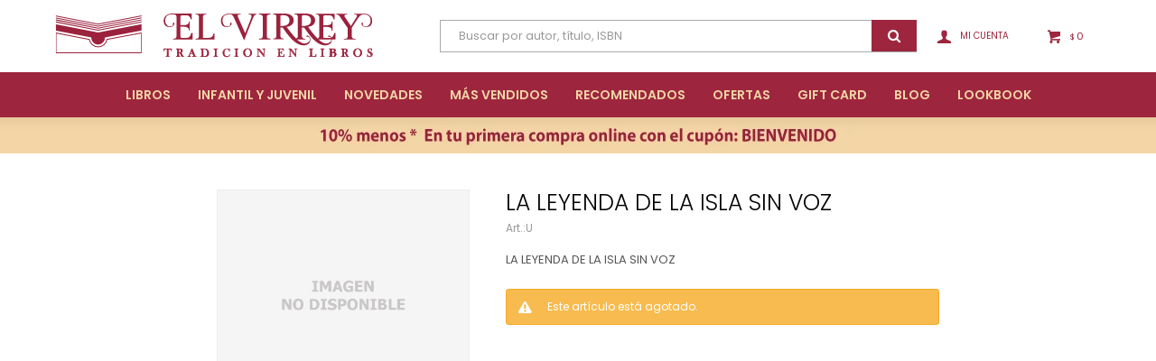

--- FILE ---
content_type: text/html; charset=utf-8
request_url: https://www.libreriaelvirrey.com.uy/catalogo/la-leyenda-de-la-isla-sin-voz_9788466346337_9788466346337
body_size: 8468
content:
 <!DOCTYPE html> <html lang="es" class="no-js"> <head itemscope itemtype="http://schema.org/WebSite"> <meta charset="utf-8" /> <script> const GOOGLE_MAPS_CHANNEL_ID = '38'; </script> <link rel='preconnect' href='https://f.fcdn.app' /> <link rel='preconnect' href='https://fonts.googleapis.com' /> <link rel='preconnect' href='https://www.facebook.com' /> <link rel='preconnect' href='https://www.google-analytics.com' /> <link rel="dns-prefetch" href="https://cdnjs.cloudflare.com" /> <title itemprop='name'>LA LEYENDA DE LA ISLA SIN VOZ — El Virrey</title> <meta name="description" content="LA LEYENDA DE LA ISLA SIN VOZ" /> <meta name="keywords" content="" /> <link itemprop="url" rel="canonical" href="https://www.libreriaelvirrey.com.uy/catalogo/la-leyenda-de-la-isla-sin-voz_9788466346337_9788466346337" /> <meta property="og:title" content="LA LEYENDA DE LA ISLA SIN VOZ — El Virrey" /><meta property="og:description" content="LA LEYENDA DE LA ISLA SIN VOZ" /><meta property="og:type" content="product" /><meta property="og:image" content="https://f.fcdn.app/assets/nd.png"/><meta property="og:url" content="https://www.libreriaelvirrey.com.uy/catalogo/la-leyenda-de-la-isla-sin-voz_9788466346337_9788466346337" /><meta property="og:site_name" content="El Virrey" /> <meta name='twitter:description' content='LA LEYENDA DE LA ISLA SIN VOZ' /> <meta name='twitter:image' content='https://f.fcdn.app/assets/nd.png' /> <meta name='twitter:url' content='https://www.libreriaelvirrey.com.uy/catalogo/la-leyenda-de-la-isla-sin-voz_9788466346337_9788466346337' /> <meta name='twitter:card' content='summary' /> <meta name='twitter:title' content='LA LEYENDA DE LA ISLA SIN VOZ — El Virrey' /> <script>document.getElementsByTagName('html')[0].setAttribute('class', 'js ' + ('ontouchstart' in window || navigator.msMaxTouchPoints ? 'is-touch' : 'no-touch'));</script> <script> var FN_TC = { M1 : 38.6, M2 : 1 }; </script> <meta id='viewportMetaTag' name="viewport" content="width=device-width, initial-scale=1.0, maximum-scale=1,user-scalable=no"> <link rel="shortcut icon" href="https://f.fcdn.app/assets/commerce/www.libreriaelvirrey.com.uy/0d18_4b61/public/web/favicon.ico" /> <link rel="apple-itouch-icon" href="https://f.fcdn.app/assets/commerce/www.libreriaelvirrey.com.uy/cf30_7193/public/web/favicon.png" /> <link rel="preconnect" href="https://fonts.googleapis.com"> <link rel="preconnect" href="https://fonts.gstatic.com" crossorigin> <link href="https://fonts.googleapis.com/css2?family=Lora&family=Poppins:wght@300;400;500;600&display=swap" rel="stylesheet"> <link href="https://f.fcdn.app/assets/commerce/www.libreriaelvirrey.com.uy/0000_5152/s.57242629563387467535111925536755.css" rel="stylesheet"/> <script src="https://f.fcdn.app/assets/commerce/www.libreriaelvirrey.com.uy/0000_5152/s.21469362822533834429519115248104.js"></script> <!--[if lt IE 9]> <script type="text/javascript" src="https://cdnjs.cloudflare.com/ajax/libs/html5shiv/3.7.3/html5shiv.js"></script> <![endif]--> <link rel="manifest" href="https://f.fcdn.app/assets/manifest.json" /> </head> <body id='pgCatalogoDetalle' class='headerMenuFullWidth footer1 headerSubMenuFade buscadorSearchField compraSlide compraLeft filtrosFixed fichaMobileFixedActions layout03'> <div id="pre"> <div id="wrapper"> <header id="header" role="banner"> <div class="cnt"> <div id="logo"><a href="/"><img src="https://f.fcdn.app/assets/commerce/www.libreriaelvirrey.com.uy/923d_83f2/public/web/img/logo.svg" alt="El Virrey" /></a></div> <nav id="menu" data-fn="fnMainMenu"> <ul class="lst main"> <li class="it libros"> <a href='https://www.libreriaelvirrey.com.uy/libros' target='_self' class="tit">Libros</a> <div class="subMenu"> <div class="cnt"> <ul> <li class="hdr arte-y-arquitectura"><a target="_self" href="https://www.libreriaelvirrey.com.uy/libros/arte-y-arquitectura" class="tit">Arte y Arquitectura</a> </li> <li class="hdr autoayuda-y-desarrollo-personal"><a target="_self" href="https://www.libreriaelvirrey.com.uy/libros/autoayuda-y-desarrollo-personal" class="tit">Autoayuda y Desarrollo personal</a> </li> <li class="hdr biografias"><a target="_self" href="https://www.libreriaelvirrey.com.uy/libros/biografias" class="tit">Biografías</a> </li> <li class="hdr cine-y-fotografia"><a target="_self" href="https://www.libreriaelvirrey.com.uy/libros/cine-y-fotografia" class="tit">Cine y Fotografía</a> </li> <li class="hdr clasicos"><a target="_self" href="https://www.libreriaelvirrey.com.uy/libros/clasicos" class="tit">Clásicos</a> </li> <li class="hdr libros-comics-y-mangas"><a target="_self" href="https://www.libreriaelvirrey.com.uy/libros-comics-y-mangas" class="tit">Cómics y Mangas</a> </li> <li class="hdr diseno-y-moda"><a target="_self" href="https://www.libreriaelvirrey.com.uy/libros/diseno-y-moda" class="tit">Diseño y Moda</a> </li> <li class="hdr educacion-y-crianza"><a target="_self" href="https://www.libreriaelvirrey.com.uy/libros/educacion-y-crianza" class="tit">Educación y crianza</a> </li> <li class="hdr gastronomia"><a target="_self" href="https://www.libreriaelvirrey.com.uy/libros/gastronomia" class="tit">Gastronomía</a> </li> <li class="hdr genero-y-diversidad"><a target="_self" href="https://www.libreriaelvirrey.com.uy/libros/ensayo/genero-y-diversidad" class="tit">LGBT y Género</a> </li> <li class="hdr libros-en-ingles"><a target="_self" href="https://www.libreriaelvirrey.com.uy/libros/libros-en-ingles" class="tit">Libros en Inglés</a> </li> <li class="hdr marketing"><a target="_self" href="https://www.libreriaelvirrey.com.uy/libros/marketing" class="tit">Marketing</a> </li> <li class="hdr musica"><a target="_self" href="https://www.libreriaelvirrey.com.uy/libros/musica" class="tit">Música</a> </li> <li class="hdr novela"><a target="_self" href="https://www.libreriaelvirrey.com.uy/libros/novela" class="tit">Novelas</a> <ul class="menuDesplegable-ul"> <li><a href="https://www.libreriaelvirrey.com.uy/libros/novela/novela-asiatica" target="_self">Novela asiática</a> </li> <li><a href="https://www.libreriaelvirrey.com.uy/libros/novela/novela-contemporanea" target="_self">Novela contemporánea</a> </li> <li><a href="https://www.libreriaelvirrey.com.uy/libros/novela/novela-de-terror" target="_self">Novela de terror</a> </li> <li><a href="https://www.libreriaelvirrey.com.uy/libros/novela/novela-erotica" target="_self">Novela erótica</a> </li> <li><a href="https://www.libreriaelvirrey.com.uy/libros/novela/novela-fantastica" target="_self">Novela fantástica</a> </li> <li><a href="https://www.libreriaelvirrey.com.uy/libros/novela/novela-historica" target="_self">Novela histórica</a> </li> <li><a href="https://www.libreriaelvirrey.com.uy/libros/novela/novela-latinoamericana" target="_self">Novela latinoamericana</a> </li> <li><a href="https://www.libreriaelvirrey.com.uy/libros/novela/novela-nacional" target="_self">Novela nacional</a> </li> <li><a href="https://www.libreriaelvirrey.com.uy/libros/novela/novela-policial-de-suspenso-y-th" target="_self">Policial, de suspenso y thriller</a> </li> <li><a href="https://www.libreriaelvirrey.com.uy/libros/novela/novela-romantica" target="_self">Novela romántica</a> </li> </ul> </li> <li class="hdr poesia"><a target="_self" href="https://www.libreriaelvirrey.com.uy/libros/poesia" class="tit">Poesía</a> </li> <li class="hdr libros-de-youtubers"><a target="_self" href="https://www.libreriaelvirrey.com.uy/libros/libros-de-youtubers" class="tit">Youtubers</a> </li> </ul> </div> </div> </li> <li class="it infantil-y-juvenil"> <a href='https://www.libreriaelvirrey.com.uy/infantil-y-juvenil' target='_self' class="tit">Infantil y Juvenil</a> <div class="subMenu"> <div class="cnt"> <ul> <li class="hdr libros-infantiles"><a target="_self" href="https://www.libreriaelvirrey.com.uy/infantil-y-juvenil/libros/libros-infantiles" class="tit">Libros Infantiles</a> <ul class="menuDesplegable-ul"> <li><a href="https://www.libreriaelvirrey.com.uy/infantil-y-juvenil/libros/libros-infantiles/libros-hasta-2-anos" target="_self">Libros hasta 2 años</a> </li> <li><a href="https://www.libreriaelvirrey.com.uy/infantil-y-juvenil/libros/libros-infantiles/libros-entre-3-y-5-anos" target="_self">Libros entre 3 y 5 años</a> </li> <li><a href="https://www.libreriaelvirrey.com.uy/infantil-y-juvenil/libros/libros-infantiles/primeros-lectores" target="_self">Primeros lectores</a> </li> <li><a href="https://www.libreriaelvirrey.com.uy/infantil-y-juvenil/libros/libros-infantiles/de-7-a-10-anos" target="_self">De 7 a 10 años</a> </li> <li><a href="https://www.libreriaelvirrey.com.uy/infantil-y-juvenil/libros/libros-infantiles/de-10-a-13-anos" target="_self">De 10 a 13 años</a> </li> </ul> </li> <li class="hdr libros-juveniles"><a target="_self" href="https://www.libreriaelvirrey.com.uy/infantil-y-juvenil/libros/libros-juveniles" class="tit">Libros juveniles</a> </li> </ul> </div> </div> </li> <li class="it novedades"> <a href='https://www.libreriaelvirrey.com.uy/novedades' target='_self' class="tit">Novedades</a> </li> <li class="it "> <a href='https://lviruy.fenicio.com.uy/catalogo?grp=4' target='_self' class="tit">Más Vendidos</a> </li> <li class="it "> <a href='https://lviruy.fenicio.com.uy/catalogo?grp=5' target='_self' class="tit">Recomendados</a> </li> <li class="it ofertas"> <a href='https://www.libreriaelvirrey.com.uy/ofertas' target='_self' class="tit">Ofertas</a> </li> <li class="it gift-card"> <a href='https://www.libreriaelvirrey.com.uy/catalogo/gift-card' target='_self' class="tit">Gift Card</a> </li> <li class="it "> <a href='https://www.libreriaelvirrey.com.uy/blog' target='_blank' class="tit">Blog</a> </li> <li class="it "> <a href='https://www.libreriaelvirrey.com.uy/lookbooks' target='_self' class="tit">Lookbook</a> </li> </ul> </nav> <div class="toolsItem frmBusqueda" data-version='1'> <button type="button" class="btnItem btnMostrarBuscador"> <span class="ico"></span> <span class="txt"></span> </button> <form action="/catalogo"> <div class="cnt"> <span class="btnCerrar"> <span class="ico"></span> <span class="txt"></span> </span> <label class="lbl"> <b>Buscar productos</b> <input maxlength="48" required="" autocomplete="off" type="search" name="q" placeholder="Buscar productos..." /> </label> <button class="btnBuscar" type="submit"> <span class="ico"></span> <span class="txt"></span> </button> </div> </form> </div> <div class="toolsItem accesoMiCuentaCnt" data-logged="off" data-version='1'> <a href="/mi-cuenta" class="btnItem btnMiCuenta"> <span class="ico"></span> <span class="txt"></span> <span class="usuario"> <span class="nombre"></span> <span class="apellido"></span> </span> </a> <div class="miCuentaMenu"> <ul class="lst"> <li class="it"><a href='/mi-cuenta/mis-datos' class="tit" >Mis datos</a></li> <li class="it"><a href='/mi-cuenta/direcciones' class="tit" >Mis direcciones</a></li> <li class="it"><a href='/mi-cuenta/compras' class="tit" >Mis compras</a></li> <li class="it"><a href='/mi-cuenta/wish-list' class="tit" >Wish List</a></li> <li class="it itSalir"><a href='/salir' class="tit" >Salir</a></li> </ul> </div> </div> <div id="miCompra" data-show="off" data-fn="fnMiCompra" class="toolsItem" data-version="1"> </div> <div id="infoTop"><span class="tel">2606 05 87</span> <span class="info">Lunes a Sábados de 10:00 a 20:00 hs</span></div> <a id="btnMainMenuMobile" href="javascript:mainMenuMobile.show();"><span class="ico">&#59421;</span><span class="txt">Menú</span></a> </div> </header> <!-- end:header --> <div data-id="13" data-area="Top" class="banner"><picture><source media="(min-width: 1280px)" srcset="//f.fcdn.app/imgs/e2dd24/www.libreriaelvirrey.com.uy/lviruy/728c/webp/recursos/19/1920x40/1.jpg" width='1920' height='40' ><source media="(max-width: 1279px) and (min-width: 1024px)" srcset="//f.fcdn.app/imgs/c0011e/www.libreriaelvirrey.com.uy/lviruy/bb32/webp/recursos/89/1280x40/2.jpg" width='1280' height='40' ><source media="(max-width: 640px) AND (orientation: portrait)" srcset="//f.fcdn.app/imgs/1f8ce1/www.libreriaelvirrey.com.uy/lviruy/4b65/webp/recursos/55/640x40/4.jpg" width='640' height='40' ><source media="(max-width: 1023px)" srcset="//f.fcdn.app/imgs/d28865/www.libreriaelvirrey.com.uy/lviruy/0fa1/webp/recursos/90/1024x40/3.jpg" width='1024' height='40' ><img src="//f.fcdn.app/imgs/e2dd24/www.libreriaelvirrey.com.uy/lviruy/728c/webp/recursos/19/1920x40/1.jpg" alt="PRIMERA COMPRA 10% OFF" width='1920' height='40' ></picture></div> <div id="central"> <section id="main" role="main"> <div id="fichaProducto" class="" data-tit="LA LEYENDA DE LA ISLA SIN VOZ" data-totImagenes="0" data-agotado="on"> <div class="cnt"> <div id="imagenes"> <img loading='lazy' src='//f.fcdn.app/assets/nd.png' alt='LA LEYENDA DE LA ISLA SIN VOZ LA LEYENDA DE LA ISLA SIN VOZ' width='460' height='690' /> </div> <div class="hdr"> <h1 class="tit">LA LEYENDA DE LA ISLA SIN VOZ</h1> <div class="cod">U</div> </div> <div class="desc"> <p>LA LEYENDA DE LA ISLA SIN VOZ</p> </div> <div style="display: none;" id="_jsonDataFicha_"> {"sku":{"fen":"1:9788466346337:9788466346337:U:1","com":"9788466346337::U"},"producto":{"codigo":"9788466346337","nombre":"LA LEYENDA DE LA ISLA SIN VOZ","categoria":"Libros > Novela > Novela rom\u00e1ntica","marca":"El Virrey"},"variante":{"codigo":"9788466346337","codigoCompleto":"97884663463379788466346337","nombre":"LA LEYENDA DE LA ISLA SIN VOZ","nombreCompleto":"LA LEYENDA DE LA ISLA SIN VOZ","img":{"u":"\/\/f.fcdn.app\/assets\/nd.png"},"url":"https:\/\/www.libreriaelvirrey.com.uy\/catalogo\/la-leyenda-de-la-isla-sin-voz_9788466346337_9788466346337","tieneStock":false,"ordenVariante":"999"},"nomPresentacion":"Talle \u00fanico","nombre":"LA LEYENDA DE LA ISLA SIN VOZ","nombreCompleto":"LA LEYENDA DE LA ISLA SIN VOZ","precioMonto":690,"moneda":{"nom":"M1","nro":858,"cod":"UYU","sim":"$"},"sale":false,"outlet":false,"nuevo":false,"carac":[]} </div> <div class="msg warn"> <p>Este artículo está agotado.</p> </div> </div> <div class="nav" id="blkProductosRelacionados" data-fn="fnSwiperSlider" data-breakpoints-slides='[2,4,5]' data-breakpoints-spacing='[10,15,20]'> <div class="swiper blkProductos"> <div class="hdr"> <div class="tit">Productos que te pueden interesar</div> </div> <div class="cnt"> <div class='articleList aListProductos ' data-tot='6' data-totAbs='0' data-cargarVariantes='0'><div class='it' data-disp='1' data-codProd='9788490629000' data-codVar='9788490629000' data-im='//f.fcdn.app/assets/nd.png'><div class='cnt'><a class="img" href="https://www.libreriaelvirrey.com.uy/catalogo/valeria-al-desnudo-valeria-4_9788490629000_9788490629000" title="VALERIA AL DESNUDO (VALERIA #4)"> <div class="cocardas"></div> <img loading='lazy' src='//f.fcdn.app/assets/nd.png' alt='VALERIA AL DESNUDO (VALERIA #4) VALERIA AL DESNUDO (VALERIA #4)' width='460' height='690' /> </a> <div class="info"> <a class="tit" href="https://www.libreriaelvirrey.com.uy/catalogo/valeria-al-desnudo-valeria-4_9788490629000_9788490629000" title="VALERIA AL DESNUDO (VALERIA #4)">VALERIA AL DESNUDO (VALERIA #4)</a> <div class="precios"> <strong class="precio venta"><span class="sim">$</span> <span class="monto">690</span></strong> </div> <div class="descuentosMDP"><div class='desc_2'> <span class='img' title='PROMO 25% Itau Vip'><img loading='lazy' src='//f.fcdn.app/imgs/1138ad/www.libreriaelvirrey.com.uy/lviruy/72a0/webp/descuentos/148/0x0/este1.jpg' alt='PROMO 25% Itau Vip' /></span> <span class="precio"><span class="sim">$</span> <span class="monto">518</span></span></div><div class='desc_1'> <span class='img' title='PROMO 15% tarjetas Itaú'><img loading='lazy' src='//f.fcdn.app/imgs/819ffd/www.libreriaelvirrey.com.uy/lviruy/adc0/webp/descuentos/117/0x0/qwe.jpg' alt='PROMO 15% tarjetas Itaú' /></span> <span class="precio"><span class="sim">$</span> <span class="monto">587</span></span></div></div> <!--<button class="btn btn01 btnComprar" onclick="miCompra.agregarArticulo('1:9788490629000:9788490629000:U:1',1)" data-sku="1:9788490629000:9788490629000:U:1"><span></span></button>--> <div class="variantes"></div> <!--<div class="marca">El Virrey</div>--> <!--<div class="desc">VALERIA AL DESNUDO (VALERIA #4)</div>--> </div><input type="hidden" class="json" style="display:none" value="{&quot;sku&quot;:{&quot;fen&quot;:&quot;1:9788490629000:9788490629000:U:1&quot;,&quot;com&quot;:&quot;9788490629000::U&quot;},&quot;producto&quot;:{&quot;codigo&quot;:&quot;9788490629000&quot;,&quot;nombre&quot;:&quot;VALERIA AL DESNUDO (VALERIA #4)&quot;,&quot;categoria&quot;:&quot;Libros &gt; Novela &gt; Novela rom\u00e1ntica&quot;,&quot;marca&quot;:&quot;El Virrey&quot;},&quot;variante&quot;:{&quot;codigo&quot;:&quot;9788490629000&quot;,&quot;codigoCompleto&quot;:&quot;97884906290009788490629000&quot;,&quot;nombre&quot;:&quot;VALERIA AL DESNUDO (VALERIA #4)&quot;,&quot;nombreCompleto&quot;:&quot;VALERIA AL DESNUDO (VALERIA #4)&quot;,&quot;img&quot;:{&quot;u&quot;:&quot;\/\/f.fcdn.app\/assets\/nd.png&quot;},&quot;url&quot;:&quot;https:\/\/www.libreriaelvirrey.com.uy\/catalogo\/valeria-al-desnudo-valeria-4_9788490629000_9788490629000&quot;,&quot;tieneStock&quot;:false,&quot;ordenVariante&quot;:&quot;999&quot;},&quot;nomPresentacion&quot;:&quot;Talle \u00fanico&quot;,&quot;nombre&quot;:&quot;VALERIA AL DESNUDO (VALERIA #4)&quot;,&quot;nombreCompleto&quot;:&quot;VALERIA AL DESNUDO (VALERIA #4)&quot;,&quot;precioMonto&quot;:690,&quot;moneda&quot;:{&quot;nom&quot;:&quot;M1&quot;,&quot;nro&quot;:858,&quot;cod&quot;:&quot;UYU&quot;,&quot;sim&quot;:&quot;$&quot;},&quot;sale&quot;:false,&quot;outlet&quot;:false,&quot;nuevo&quot;:false}" /></div></div><div class='it' data-disp='1' data-codProd='9788466374996' data-codVar='9788466374996' data-im='//f.fcdn.app/assets/nd.png'><div class='cnt'><a class="img" href="https://www.libreriaelvirrey.com.uy/catalogo/atlas-la-historia-de-pa-salt_9788466374996_9788466374996" title="ATLAS - LA HISTORIA DE PA SALT"> <div class="cocardas"></div> <img loading='lazy' src='//f.fcdn.app/imgs/4a452a/www.libreriaelvirrey.com.uy/lviruy/8026/webp/catalogo/9788466374996_9788466374996_1/460x690/atlas-la-historia-de-pa-salt-atlas-la-historia-de-pa-salt.jpg' alt='ATLAS - LA HISTORIA DE PA SALT ATLAS - LA HISTORIA DE PA SALT' width='460' height='690' /> </a> <div class="info"> <a class="tit" href="https://www.libreriaelvirrey.com.uy/catalogo/atlas-la-historia-de-pa-salt_9788466374996_9788466374996" title="ATLAS - LA HISTORIA DE PA SALT">ATLAS - LA HISTORIA DE PA SALT</a> <div class="precios"> <strong class="precio venta"><span class="sim">$</span> <span class="monto">690</span></strong> </div> <div class="descuentosMDP"><div class='desc_2'> <span class='img' title='PROMO 25% Itau Vip'><img loading='lazy' src='//f.fcdn.app/imgs/1138ad/www.libreriaelvirrey.com.uy/lviruy/72a0/webp/descuentos/148/0x0/este1.jpg' alt='PROMO 25% Itau Vip' /></span> <span class="precio"><span class="sim">$</span> <span class="monto">518</span></span></div><div class='desc_1'> <span class='img' title='PROMO 15% tarjetas Itaú'><img loading='lazy' src='//f.fcdn.app/imgs/819ffd/www.libreriaelvirrey.com.uy/lviruy/adc0/webp/descuentos/117/0x0/qwe.jpg' alt='PROMO 15% tarjetas Itaú' /></span> <span class="precio"><span class="sim">$</span> <span class="monto">587</span></span></div></div> <!--<button class="btn btn01 btnComprar" onclick="miCompra.agregarArticulo('1:9788466374996:9788466374996:U:1',1)" data-sku="1:9788466374996:9788466374996:U:1"><span></span></button>--> <div class="variantes"></div> <!--<div class="marca">El Virrey</div>--> <!--<div class="desc">La anhelada y deslumbrante entrega final de Las Siete Hermanas, la saga superventas de Lucinda Riley que se ha convertido en un fenómeno editorial mundial.</div>--> </div><input type="hidden" class="json" style="display:none" value="{&quot;sku&quot;:{&quot;fen&quot;:&quot;1:9788466374996:9788466374996:U:1&quot;,&quot;com&quot;:&quot;9788466374996::U&quot;},&quot;producto&quot;:{&quot;codigo&quot;:&quot;9788466374996&quot;,&quot;nombre&quot;:&quot;ATLAS - LA HISTORIA DE PA SALT&quot;,&quot;categoria&quot;:&quot;Libros &gt; Novela &gt; Novela rom\u00e1ntica&quot;,&quot;marca&quot;:&quot;El Virrey&quot;},&quot;variante&quot;:{&quot;codigo&quot;:&quot;9788466374996&quot;,&quot;codigoCompleto&quot;:&quot;97884663749969788466374996&quot;,&quot;nombre&quot;:&quot;ATLAS - LA HISTORIA DE PA SALT&quot;,&quot;nombreCompleto&quot;:&quot;ATLAS - LA HISTORIA DE PA SALT&quot;,&quot;img&quot;:{&quot;u&quot;:&quot;\/\/f.fcdn.app\/imgs\/0e9073\/www.libreriaelvirrey.com.uy\/lviruy\/8026\/webp\/catalogo\/9788466374996_9788466374996_1\/1024-1024\/atlas-la-historia-de-pa-salt-atlas-la-historia-de-pa-salt.jpg&quot;},&quot;url&quot;:&quot;https:\/\/www.libreriaelvirrey.com.uy\/catalogo\/atlas-la-historia-de-pa-salt_9788466374996_9788466374996&quot;,&quot;tieneStock&quot;:false,&quot;ordenVariante&quot;:&quot;999&quot;},&quot;nomPresentacion&quot;:&quot;Talle \u00fanico&quot;,&quot;nombre&quot;:&quot;ATLAS - LA HISTORIA DE PA SALT&quot;,&quot;nombreCompleto&quot;:&quot;ATLAS - LA HISTORIA DE PA SALT&quot;,&quot;precioMonto&quot;:690,&quot;moneda&quot;:{&quot;nom&quot;:&quot;M1&quot;,&quot;nro&quot;:858,&quot;cod&quot;:&quot;UYU&quot;,&quot;sim&quot;:&quot;$&quot;},&quot;sale&quot;:false,&quot;outlet&quot;:false,&quot;nuevo&quot;:false}" /></div></div><div class='it' data-disp='1' data-codProd='9788466373388' data-codVar='9788466373388' data-im='//f.fcdn.app/assets/nd.png'><div class='cnt'><a class="img" href="https://www.libreriaelvirrey.com.uy/catalogo/buscando-a-ashley_9788466373388_9788466373388" title="BUSCANDO A ASHLEY"> <div class="cocardas"></div> <img loading='lazy' src='//f.fcdn.app/imgs/1d5d18/www.libreriaelvirrey.com.uy/lviruy/e7d8/webp/catalogo/9788466373388_9788466373388_1/460x690/buscando-a-ashley-buscando-a-ashley.jpg' alt='BUSCANDO A ASHLEY BUSCANDO A ASHLEY' width='460' height='690' /> </a> <div class="info"> <a class="tit" href="https://www.libreriaelvirrey.com.uy/catalogo/buscando-a-ashley_9788466373388_9788466373388" title="BUSCANDO A ASHLEY">BUSCANDO A ASHLEY</a> <div class="precios"> <strong class="precio venta"><span class="sim">$</span> <span class="monto">690</span></strong> </div> <div class="descuentosMDP"><div class='desc_2'> <span class='img' title='PROMO 25% Itau Vip'><img loading='lazy' src='//f.fcdn.app/imgs/1138ad/www.libreriaelvirrey.com.uy/lviruy/72a0/webp/descuentos/148/0x0/este1.jpg' alt='PROMO 25% Itau Vip' /></span> <span class="precio"><span class="sim">$</span> <span class="monto">518</span></span></div><div class='desc_1'> <span class='img' title='PROMO 15% tarjetas Itaú'><img loading='lazy' src='//f.fcdn.app/imgs/819ffd/www.libreriaelvirrey.com.uy/lviruy/adc0/webp/descuentos/117/0x0/qwe.jpg' alt='PROMO 15% tarjetas Itaú' /></span> <span class="precio"><span class="sim">$</span> <span class="monto">587</span></span></div></div> <!--<button class="btn btn01 btnComprar" onclick="miCompra.agregarArticulo('1:9788466373388:9788466373388:U:1',1)" data-sku="1:9788466373388:9788466373388:U:1"><span></span></button>--> <div class="variantes"></div> <!--<div class="marca">El Virrey</div>--> <!--<div class="desc">LA EMOTIVA NUEVA NOVELA DE LA LEGENDARIA NARRADORA SUPERVENTAS DANIELLE STEEL.</div>--> </div><input type="hidden" class="json" style="display:none" value="{&quot;sku&quot;:{&quot;fen&quot;:&quot;1:9788466373388:9788466373388:U:1&quot;,&quot;com&quot;:&quot;9788466373388::U&quot;},&quot;producto&quot;:{&quot;codigo&quot;:&quot;9788466373388&quot;,&quot;nombre&quot;:&quot;BUSCANDO A ASHLEY&quot;,&quot;categoria&quot;:&quot;Libros &gt; Novela &gt; Novela rom\u00e1ntica&quot;,&quot;marca&quot;:&quot;El Virrey&quot;},&quot;variante&quot;:{&quot;codigo&quot;:&quot;9788466373388&quot;,&quot;codigoCompleto&quot;:&quot;97884663733889788466373388&quot;,&quot;nombre&quot;:&quot;BUSCANDO A ASHLEY&quot;,&quot;nombreCompleto&quot;:&quot;BUSCANDO A ASHLEY&quot;,&quot;img&quot;:{&quot;u&quot;:&quot;\/\/f.fcdn.app\/imgs\/0665dc\/www.libreriaelvirrey.com.uy\/lviruy\/e7d8\/webp\/catalogo\/9788466373388_9788466373388_1\/1024-1024\/buscando-a-ashley-buscando-a-ashley.jpg&quot;},&quot;url&quot;:&quot;https:\/\/www.libreriaelvirrey.com.uy\/catalogo\/buscando-a-ashley_9788466373388_9788466373388&quot;,&quot;tieneStock&quot;:false,&quot;ordenVariante&quot;:&quot;999&quot;},&quot;nomPresentacion&quot;:&quot;Talle \u00fanico&quot;,&quot;nombre&quot;:&quot;BUSCANDO A ASHLEY&quot;,&quot;nombreCompleto&quot;:&quot;BUSCANDO A ASHLEY&quot;,&quot;precioMonto&quot;:690,&quot;moneda&quot;:{&quot;nom&quot;:&quot;M1&quot;,&quot;nro&quot;:858,&quot;cod&quot;:&quot;UYU&quot;,&quot;sim&quot;:&quot;$&quot;},&quot;sale&quot;:false,&quot;outlet&quot;:false,&quot;nuevo&quot;:false}" /></div></div><div class='it' data-disp='1' data-codProd='9789564081083' data-codVar='9789564081083' data-im='//f.fcdn.app/assets/nd.png'><div class='cnt'><a class="img" href="https://www.libreriaelvirrey.com.uy/catalogo/el-hechizo-del-agua_9789564081083_9789564081083" title="EL HECHIZO DEL AGUA"> <div class="cocardas"></div> <img loading='lazy' src='//f.fcdn.app/imgs/c24530/www.libreriaelvirrey.com.uy/lviruy/ff34/webp/catalogo/9789564081083_9789564081083_1/460x690/el-hechizo-del-agua-el-hechizo-del-agua.jpg' alt='EL HECHIZO DEL AGUA EL HECHIZO DEL AGUA' width='460' height='690' /> </a> <div class="info"> <a class="tit" href="https://www.libreriaelvirrey.com.uy/catalogo/el-hechizo-del-agua_9789564081083_9789564081083" title="EL HECHIZO DEL AGUA">EL HECHIZO DEL AGUA</a> <div class="precios"> <strong class="precio venta"><span class="sim">$</span> <span class="monto">790</span></strong> </div> <div class="descuentosMDP"><div class='desc_2'> <span class='img' title='PROMO 25% Itau Vip'><img loading='lazy' src='//f.fcdn.app/imgs/1138ad/www.libreriaelvirrey.com.uy/lviruy/72a0/webp/descuentos/148/0x0/este1.jpg' alt='PROMO 25% Itau Vip' /></span> <span class="precio"><span class="sim">$</span> <span class="monto">593</span></span></div><div class='desc_1'> <span class='img' title='PROMO 15% tarjetas Itaú'><img loading='lazy' src='//f.fcdn.app/imgs/819ffd/www.libreriaelvirrey.com.uy/lviruy/adc0/webp/descuentos/117/0x0/qwe.jpg' alt='PROMO 15% tarjetas Itaú' /></span> <span class="precio"><span class="sim">$</span> <span class="monto">672</span></span></div></div> <!--<button class="btn btn01 btnComprar" onclick="miCompra.agregarArticulo('1:9789564081083:9789564081083:U:1',1)" data-sku="1:9789564081083:9789564081083:U:1"><span></span></button>--> <div class="variantes"></div> <!--<div class="marca">El Virrey</div>--> <!--<div class="desc">EL HECHIZO DEL AGUA</div>--> </div><input type="hidden" class="json" style="display:none" value="{&quot;sku&quot;:{&quot;fen&quot;:&quot;1:9789564081083:9789564081083:U:1&quot;,&quot;com&quot;:&quot;9789564081083::U&quot;},&quot;producto&quot;:{&quot;codigo&quot;:&quot;9789564081083&quot;,&quot;nombre&quot;:&quot;EL HECHIZO DEL AGUA&quot;,&quot;categoria&quot;:&quot;Libros &gt; Novela &gt; Novela rom\u00e1ntica&quot;,&quot;marca&quot;:&quot;El Virrey&quot;},&quot;variante&quot;:{&quot;codigo&quot;:&quot;9789564081083&quot;,&quot;codigoCompleto&quot;:&quot;97895640810839789564081083&quot;,&quot;nombre&quot;:&quot;EL HECHIZO DEL AGUA&quot;,&quot;nombreCompleto&quot;:&quot;EL HECHIZO DEL AGUA&quot;,&quot;img&quot;:{&quot;u&quot;:&quot;\/\/f.fcdn.app\/imgs\/b7a77d\/www.libreriaelvirrey.com.uy\/lviruy\/ff34\/webp\/catalogo\/9789564081083_9789564081083_1\/1024-1024\/el-hechizo-del-agua-el-hechizo-del-agua.jpg&quot;},&quot;url&quot;:&quot;https:\/\/www.libreriaelvirrey.com.uy\/catalogo\/el-hechizo-del-agua_9789564081083_9789564081083&quot;,&quot;tieneStock&quot;:false,&quot;ordenVariante&quot;:&quot;999&quot;},&quot;nomPresentacion&quot;:&quot;Talle \u00fanico&quot;,&quot;nombre&quot;:&quot;EL HECHIZO DEL AGUA&quot;,&quot;nombreCompleto&quot;:&quot;EL HECHIZO DEL AGUA&quot;,&quot;precioMonto&quot;:790,&quot;moneda&quot;:{&quot;nom&quot;:&quot;M1&quot;,&quot;nro&quot;:858,&quot;cod&quot;:&quot;UYU&quot;,&quot;sim&quot;:&quot;$&quot;},&quot;sale&quot;:false,&quot;outlet&quot;:false,&quot;nuevo&quot;:false}" /></div></div><div class='it' data-disp='1' data-codProd='9789878319117' data-codVar='9789878319117' data-im='//f.fcdn.app/assets/nd.png'><div class='cnt'><a class="img" href="https://www.libreriaelvirrey.com.uy/catalogo/un-pais-extrano_9789878319117_9789878319117" title="UN PAIS EXTRAÑO"> <div class="cocardas"></div> <img loading='lazy' src='//f.fcdn.app/assets/nd.png' alt='UN PAIS EXTRAÑO UN PAIS EXTRAÑO' width='460' height='690' /> </a> <div class="info"> <a class="tit" href="https://www.libreriaelvirrey.com.uy/catalogo/un-pais-extrano_9789878319117_9789878319117" title="UN PAIS EXTRAÑO">UN PAIS EXTRAÑO</a> <div class="precios"> <strong class="precio venta"><span class="sim">$</span> <span class="monto">790</span></strong> </div> <div class="descuentosMDP"><div class='desc_2'> <span class='img' title='PROMO 25% Itau Vip'><img loading='lazy' src='//f.fcdn.app/imgs/1138ad/www.libreriaelvirrey.com.uy/lviruy/72a0/webp/descuentos/148/0x0/este1.jpg' alt='PROMO 25% Itau Vip' /></span> <span class="precio"><span class="sim">$</span> <span class="monto">593</span></span></div><div class='desc_1'> <span class='img' title='PROMO 15% tarjetas Itaú'><img loading='lazy' src='//f.fcdn.app/imgs/819ffd/www.libreriaelvirrey.com.uy/lviruy/adc0/webp/descuentos/117/0x0/qwe.jpg' alt='PROMO 15% tarjetas Itaú' /></span> <span class="precio"><span class="sim">$</span> <span class="monto">672</span></span></div></div> <!--<button class="btn btn01 btnComprar" onclick="miCompra.agregarArticulo('1:9789878319117:9789878319117:U:1',1)" data-sku="1:9789878319117:9789878319117:U:1"><span></span></button>--> <div class="variantes"></div> <!--<div class="marca">El Virrey</div>--> <!--<div class="desc">UN PAIS EXTRAÑO</div>--> </div><input type="hidden" class="json" style="display:none" value="{&quot;sku&quot;:{&quot;fen&quot;:&quot;1:9789878319117:9789878319117:U:1&quot;,&quot;com&quot;:&quot;9789878319117::U&quot;},&quot;producto&quot;:{&quot;codigo&quot;:&quot;9789878319117&quot;,&quot;nombre&quot;:&quot;UN PAIS EXTRA\u00d1O&quot;,&quot;categoria&quot;:&quot;Libros &gt; Novela &gt; Novela rom\u00e1ntica&quot;,&quot;marca&quot;:&quot;El Virrey&quot;},&quot;variante&quot;:{&quot;codigo&quot;:&quot;9789878319117&quot;,&quot;codigoCompleto&quot;:&quot;97898783191179789878319117&quot;,&quot;nombre&quot;:&quot;UN PAIS EXTRA\u00d1O&quot;,&quot;nombreCompleto&quot;:&quot;UN PAIS EXTRA\u00d1O&quot;,&quot;img&quot;:{&quot;u&quot;:&quot;\/\/f.fcdn.app\/assets\/nd.png&quot;},&quot;url&quot;:&quot;https:\/\/www.libreriaelvirrey.com.uy\/catalogo\/un-pais-extrano_9789878319117_9789878319117&quot;,&quot;tieneStock&quot;:false,&quot;ordenVariante&quot;:&quot;999&quot;},&quot;nomPresentacion&quot;:&quot;Talle \u00fanico&quot;,&quot;nombre&quot;:&quot;UN PAIS EXTRA\u00d1O&quot;,&quot;nombreCompleto&quot;:&quot;UN PAIS EXTRA\u00d1O&quot;,&quot;precioMonto&quot;:790,&quot;moneda&quot;:{&quot;nom&quot;:&quot;M1&quot;,&quot;nro&quot;:858,&quot;cod&quot;:&quot;UYU&quot;,&quot;sim&quot;:&quot;$&quot;},&quot;sale&quot;:false,&quot;outlet&quot;:false,&quot;nuevo&quot;:false}" /></div></div><div class='it grp1' data-disp='1' data-codProd='9789915687025' data-codVar='9789915687025' data-im='//f.fcdn.app/assets/nd.png'><div class='cnt'><a class="img" href="https://www.libreriaelvirrey.com.uy/catalogo/adios-cachorra-2-camino-al-reinoneo_9789915687025_9789915687025" title="ADIOS CACHORRA 2 CAMINO AL REINONEO"> <div class="cocardas"><div class="ctm"><div class="ico grupo grupo1"><img loading='lazy' src='//f.fcdn.app/imgs/1ffec3/www.libreriaelvirrey.com.uy/lviruy/1528/webp/grupoproductos/60/100-100/new2.svg' alt='Novedades' /></div></div></div> <img loading='lazy' src='//f.fcdn.app/imgs/b9b557/www.libreriaelvirrey.com.uy/lviruy/218b/webp/catalogo/9789915687025_9789915687025_1/460x690/adios-cachorra-2-camino-al-reinoneo-adios-cachorra-2-camino-al-reinoneo.jpg' alt='ADIOS CACHORRA 2 CAMINO AL REINONEO ADIOS CACHORRA 2 CAMINO AL REINONEO' width='460' height='690' /> </a> <div class="info"> <a class="tit" href="https://www.libreriaelvirrey.com.uy/catalogo/adios-cachorra-2-camino-al-reinoneo_9789915687025_9789915687025" title="ADIOS CACHORRA 2 CAMINO AL REINONEO">ADIOS CACHORRA 2 CAMINO AL REINONEO</a> <div class="precios"> <strong class="precio venta"><span class="sim">$</span> <span class="monto">820</span></strong> </div> <div class="descuentosMDP"><div class='desc_2'> <span class='img' title='PROMO 25% Itau Vip'><img loading='lazy' src='//f.fcdn.app/imgs/1138ad/www.libreriaelvirrey.com.uy/lviruy/72a0/webp/descuentos/148/0x0/este1.jpg' alt='PROMO 25% Itau Vip' /></span> <span class="precio"><span class="sim">$</span> <span class="monto">615</span></span></div><div class='desc_1'> <span class='img' title='PROMO 15% tarjetas Itaú'><img loading='lazy' src='//f.fcdn.app/imgs/819ffd/www.libreriaelvirrey.com.uy/lviruy/adc0/webp/descuentos/117/0x0/qwe.jpg' alt='PROMO 15% tarjetas Itaú' /></span> <span class="precio"><span class="sim">$</span> <span class="monto">697</span></span></div></div> <!--<button class="btn btn01 btnComprar" onclick="miCompra.agregarArticulo('1:9789915687025:9789915687025:U:1',1)" data-sku="1:9789915687025:9789915687025:U:1"><span></span></button>--> <div class="variantes"></div> <!--<div class="marca">El Virrey</div>--> <!--<div class="desc">Te ghostean. Te hacen sentir que estás empezando una relación formal y después bajan la intensidad sin previo aviso.</div>--> </div><input type="hidden" class="json" style="display:none" value="{&quot;sku&quot;:{&quot;fen&quot;:&quot;1:9789915687025:9789915687025:U:1&quot;,&quot;com&quot;:&quot;9789915687025::U&quot;},&quot;producto&quot;:{&quot;codigo&quot;:&quot;9789915687025&quot;,&quot;nombre&quot;:&quot;ADIOS CACHORRA 2 CAMINO AL REINONEO&quot;,&quot;categoria&quot;:&quot;Libros &gt; Novela &gt; Novela rom\u00e1ntica&quot;,&quot;marca&quot;:&quot;El Virrey&quot;},&quot;variante&quot;:{&quot;codigo&quot;:&quot;9789915687025&quot;,&quot;codigoCompleto&quot;:&quot;97899156870259789915687025&quot;,&quot;nombre&quot;:&quot;ADIOS CACHORRA 2 CAMINO AL REINONEO&quot;,&quot;nombreCompleto&quot;:&quot;ADIOS CACHORRA 2 CAMINO AL REINONEO&quot;,&quot;img&quot;:{&quot;u&quot;:&quot;\/\/f.fcdn.app\/imgs\/b93a05\/www.libreriaelvirrey.com.uy\/lviruy\/218b\/webp\/catalogo\/9789915687025_9789915687025_1\/1024-1024\/adios-cachorra-2-camino-al-reinoneo-adios-cachorra-2-camino-al-reinoneo.jpg&quot;},&quot;url&quot;:&quot;https:\/\/www.libreriaelvirrey.com.uy\/catalogo\/adios-cachorra-2-camino-al-reinoneo_9789915687025_9789915687025&quot;,&quot;tieneStock&quot;:false,&quot;ordenVariante&quot;:&quot;999&quot;},&quot;nomPresentacion&quot;:&quot;Talle \u00fanico&quot;,&quot;nombre&quot;:&quot;ADIOS CACHORRA 2 CAMINO AL REINONEO&quot;,&quot;nombreCompleto&quot;:&quot;ADIOS CACHORRA 2 CAMINO AL REINONEO&quot;,&quot;precioMonto&quot;:820,&quot;moneda&quot;:{&quot;nom&quot;:&quot;M1&quot;,&quot;nro&quot;:858,&quot;cod&quot;:&quot;UYU&quot;,&quot;sim&quot;:&quot;$&quot;},&quot;sale&quot;:false,&quot;outlet&quot;:false,&quot;nuevo&quot;:false}" /></div></div></div> </div> </div> </div> </div> <div style="display:none;" itemscope itemtype="http://schema.org/Product"> <span itemprop="brand">El Virrey</span> <span itemprop="name">LA LEYENDA DE LA ISLA SIN VOZ</span> <img itemprop="image" src="//f.fcdn.app/assets/nd.png" alt="LA LEYENDA DE LA ISLA SIN VOZ " /> <span itemprop="description">LA LEYENDA DE LA ISLA SIN VOZ</span> <span itemprop="sku">97884663463379788466346337</span> <link itemprop="itemCondition" href="http://schema.org/NewCondition"/> <span itemprop="offers" itemscope itemtype="http://schema.org/Offer"> <meta itemprop="priceCurrency" content="UYU"/> <meta itemprop="price" content="690"> <meta itemprop="priceValidUntil" content=""> <link itemprop="itemCondition" href="http://schema.org/NewCondition"/> <link itemprop="availability" href="http://schema.org/OutOfStock"/> <span itemprop="url">https://www.libreriaelvirrey.com.uy/catalogo/la-leyenda-de-la-isla-sin-voz_9788466346337_9788466346337</span> </span> </div> </section> <!-- end:main --> </div> <!-- end:central --> <footer id="footer"> <div class="cnt"> <!----> <div id="historialArtVistos" data-show="off"> </div> <div data-id="11" data-area="Footer" class="banner"><picture><source media="(min-width: 1280px)" srcset="//f.fcdn.app/imgs/d684aa/www.libreriaelvirrey.com.uy/lviruy/5744/webp/recursos/18/1920x50/1920.jpg" width='1920' height='50' ><source media="(max-width: 1279px) and (min-width: 1024px)" srcset="//f.fcdn.app/imgs/12c6d7/www.libreriaelvirrey.com.uy/lviruy/36d1/webp/recursos/23/1280x50/2.jpg" width='1280' height='50' ><source media="(max-width: 640px) AND (orientation: portrait)" srcset="//f.fcdn.app/imgs/d361e0/www.libreriaelvirrey.com.uy/lviruy/e025/webp/recursos/25/640x50/5.jpg" width='640' height='50' ><source media="(max-width: 1023px)" srcset="//f.fcdn.app/imgs/4852d0/www.libreriaelvirrey.com.uy/lviruy/5f89/webp/recursos/24/1024x50/3.jpg" width='1024' height='50' ><img src="//f.fcdn.app/imgs/d684aa/www.libreriaelvirrey.com.uy/lviruy/5744/webp/recursos/18/1920x50/1920.jpg" alt="Envios" width='1920' height='50' ></picture></div><div class="ftrContent"> <div class="datosContacto"> <address> <span class="telefono">2606 05 87</span> <span class="direccion">Av. Alfredo Arocena 1680, Montevideo</span> <span class="email">carrasco@libreriaelvirrey.com.uy</span> <span class="horario">Lunes a Sábados de 10:00 a 20:00 hs</span> </address> </div> <div class="blk blkSeo"> <div class="hdr"> <div class="tit">Menú SEO</div> </div> <div class="cnt"> <ul class="lst"> <li class="it "><a target="_self" class="tit" href="https://www.libreriaelvirrey.com.uy/nosotros">Nosotros</a></li> </ul> </div> </div> <div class="blk blkEmpresa"> <div class="hdr"> <div class="tit">Empresa</div> </div> <div class="cnt"> <ul class="lst"> <li class="it "><a target="_self" class="tit" href="https://www.libreriaelvirrey.com.uy/nosotros">Nosotros</a></li> <li class="it "><a target="_self" class="tit" href="https://www.libreriaelvirrey.com.uy/contacto">Contacto</a></li> <li class="it "><a target="_self" class="tit" href="https://www.libreriaelvirrey.com.uy/trabaja-con-nosotros">Trabaje con nosotros</a></li> <li class="it "><a target="_self" class="tit" href="https://www.libreriaelvirrey.com.uy/tiendas">Sucursales </a></li> </ul> </div> </div> <div class="blk blkCompra"> <div class="hdr"> <div class="tit">Compra</div> </div> <div class="cnt"> <ul class="lst"> <li class="it "><a target="_self" class="tit" href="https://www.libreriaelvirrey.com.uy/como-comprar">Cómo comprar</a></li> <li class="it "><a target="_self" class="tit" href="https://www.libreriaelvirrey.com.uy/envios-y-devoluciones">Envíos y devoluciones</a></li> <li class="it "><a target="_self" class="tit" href="https://www.libreriaelvirrey.com.uy/preguntas-frecuentes">Preguntas frecuentes</a></li> </ul> </div> </div> <div class="blk blkCuenta"> <div class="hdr"> <div class="tit">Mi Cuenta</div> </div> <div class="cnt"> <ul class="lst"> <li class="it "><a target="_self" class="tit" href="https://www.libreriaelvirrey.com.uy/mi-cuenta">Mi cuenta</a></li> <li class="it "><a target="_self" class="tit" href="https://www.libreriaelvirrey.com.uy/mi-cuenta/compras">Mis compras</a></li> <li class="it "><a target="_self" class="tit" href="https://www.libreriaelvirrey.com.uy/mi-cuenta/direcciones">Mis direcciones</a></li> <li class="it "><a target="_self" class="tit" href="https://www.libreriaelvirrey.com.uy/mi-cuenta/wish-list">Wish List</a></li> </ul> </div> </div> <div class="blk blkNewsletter"> <div class="hdr"> <div class="tit">Newsletter</div> </div> <div class="cnt"> <p>¡Suscribite y recibí todas nuestras novedades!</p> <form class="frmNewsletter" action="/ajax?service=registro-newsletter"> <div class="fld-grp"> <div class="fld fldNombre"> <label class="lbl"><b>Nombre</b><input type="text" name="nombre" placeholder="Ingresa tu nombre" /></label> </div> <div class="fld fldApellido"> <label class="lbl"><b>Apellido</b><input type="text" name="apellido" placeholder="Ingresa tu apellido" /></label> </div> <div class="fld fldEmail"> <label class="lbl"><b>E-mail</b><input type="email" name="email" required placeholder="Ingresa tu e-mail" /></label> </div> </div> <div class="actions"> <button type="submit" class="btn btnSuscribirme"><span>Suscribirme</span></button> </div> </form> <ul class="lst lstRedesSociales"> <li class="it facebook"><a href="https://www.facebook.com/libreriaelvirreyuy/" target="_blank" rel="external"><span class="ico">&#59392;</span><span class="txt">Facebook</span></a></li> <li class="it twitter"><a href="https://twitter.com/EL__VIRREY" target="_blank" rel="external"><span class="ico">&#59393;</span><span class="txt">Twitter</span></a></li> <li class="it youtube"><a href="https://www.youtube.com/user/LibreriaElVirrey" target="_blank" rel="external"><span class="ico">&#59394;</span><span class="txt">Youtube</span></span></a></li> <li class="it instagram"><a href="https://www.instagram.com/libreriaelvirreyuy/" target="_blank" rel="external"><span class="ico">&#59396;</span><span class="txt">Instagram</span></a></li> </ul> </div> </div> <div class="sellos"> <div class="blk blkMediosDePago"> <div class="hdr"> <div class="tit">Compr? online con:</div> </div> <div class='cnt'> <ul class='lst lstMediosDePago'> <li class='it visa'><img src="https://f.fcdn.app/logos/c/visa.svg" alt="visa" height="20" /></li> <li class='it master'><img src="https://f.fcdn.app/logos/c/master.svg" alt="master" height="20" /></li> <li class='it oca'><img src="https://f.fcdn.app/logos/c/oca.svg" alt="oca" height="20" /></li> <li class='it cabal'><img src="https://f.fcdn.app/logos/c/cabal.svg" alt="cabal" height="20" /></li> <li class='it passcard'><img src="https://f.fcdn.app/logos/c/passcard.svg" alt="passcard" height="20" /></li> </ul> </div> </div> <div class="blk blkMediosDeEnvio"> <div class="hdr"> <div class="tit">Entrega:</div> </div> <div class='cnt'> <ul class="lst lstMediosDeEnvio"> </ul> </div> </div> </div> <div class="extras"> <div class="copy">&COPY; Copyright 2026 / El Virrey</div> <div class="btnFenicio"><a href="https://fenicio.io?site=El Virrey" target="_blank" title="Powered by Fenicio eCommerce Uruguay"><strong>Fenicio eCommerce Uruguay</strong></a></div> </div> </div> </div> </footer> </div> <!-- end:wrapper --> </div> <!-- end:pre --> <div class="loader"> <div></div> </div>   <div id="mainMenuMobile"> <span class="btnCerrar"><span class="ico"></span><span class="txt"></span></span> <div class="cnt"> 	<img id="logoMobile" src="https://f.fcdn.app/assets/commerce/www.libreriaelvirrey.com.uy/923d_83f2/public/web/img/logo.svg" alt="El Virrey" /> <ul class="lst menu"> <li class="it"><div class="toolsItem accesoMiCuentaCnt" data-logged="off" data-version='1'> <a href="/mi-cuenta" class="btnItem btnMiCuenta"> <span class="ico"></span> <span class="txt"></span> <span class="usuario"> <span class="nombre"></span> <span class="apellido"></span> </span> </a> <div class="miCuentaMenu"> <ul class="lst"> <li class="it"><a href='/mi-cuenta/mis-datos' class="tit" >Mis datos</a></li> <li class="it"><a href='/mi-cuenta/direcciones' class="tit" >Mis direcciones</a></li> <li class="it"><a href='/mi-cuenta/compras' class="tit" >Mis compras</a></li> <li class="it"><a href='/mi-cuenta/wish-list' class="tit" >Wish List</a></li> <li class="it itSalir"><a href='/salir' class="tit" >Salir</a></li> </ul> </div> </div></li> <li class="it libros"> <a class="tit" href="https://www.libreriaelvirrey.com.uy/libros">Libros</a> <div class="subMenu"> <div class="cnt"> <ul class="lst"> <li class="it arte-y-arquitectura"><a class="tit" href="https://www.libreriaelvirrey.com.uy/libros/arte-y-arquitectura">Arte y Arquitectura</a> </li> <li class="it autoayuda-y-desarrollo-personal"><a class="tit" href="https://www.libreriaelvirrey.com.uy/libros/autoayuda-y-desarrollo-personal">Autoayuda y Desarrollo personal</a> </li> <li class="it biografias"><a class="tit" href="https://www.libreriaelvirrey.com.uy/libros/biografias">Biografías</a> </li> <li class="it cine-y-fotografia"><a class="tit" href="https://www.libreriaelvirrey.com.uy/libros/cine-y-fotografia">Cine y Fotografía</a> </li> <li class="it clasicos"><a class="tit" href="https://www.libreriaelvirrey.com.uy/libros/clasicos">Clásicos</a> </li> <li class="it libros-comics-y-mangas"><a class="tit" href="https://www.libreriaelvirrey.com.uy/libros-comics-y-mangas">Cómics y Mangas</a> </li> <li class="it diseno-y-moda"><a class="tit" href="https://www.libreriaelvirrey.com.uy/libros/diseno-y-moda">Diseño y Moda</a> </li> <li class="it educacion-y-crianza"><a class="tit" href="https://www.libreriaelvirrey.com.uy/libros/educacion-y-crianza">Educación y crianza</a> </li> <li class="it gastronomia"><a class="tit" href="https://www.libreriaelvirrey.com.uy/libros/gastronomia">Gastronomía</a> </li> <li class="it genero-y-diversidad"><a class="tit" href="https://www.libreriaelvirrey.com.uy/libros/ensayo/genero-y-diversidad">LGBT y Género</a> </li> <li class="it libros-en-ingles"><a class="tit" href="https://www.libreriaelvirrey.com.uy/libros/libros-en-ingles">Libros en Inglés</a> </li> <li class="it marketing"><a class="tit" href="https://www.libreriaelvirrey.com.uy/libros/marketing">Marketing</a> </li> <li class="it musica"><a class="tit" href="https://www.libreriaelvirrey.com.uy/libros/musica">Música</a> </li> <li class="it novela"><a class="tit" href="https://www.libreriaelvirrey.com.uy/libros/novela">Novelas</a> <div class="subMenu"> <div class="cnt"> <ul class="lst"> <li class="it novela-asiatica"><a class="tit" href="https://www.libreriaelvirrey.com.uy/libros/novela/novela-asiatica">Novela asiática</a></li> <li class="it novela-contemporanea"><a class="tit" href="https://www.libreriaelvirrey.com.uy/libros/novela/novela-contemporanea">Novela contemporánea</a></li> <li class="it novela-de-terror"><a class="tit" href="https://www.libreriaelvirrey.com.uy/libros/novela/novela-de-terror">Novela de terror</a></li> <li class="it novela-erotica"><a class="tit" href="https://www.libreriaelvirrey.com.uy/libros/novela/novela-erotica">Novela erótica</a></li> <li class="it novela-fantastica"><a class="tit" href="https://www.libreriaelvirrey.com.uy/libros/novela/novela-fantastica">Novela fantástica</a></li> <li class="it novela-historica"><a class="tit" href="https://www.libreriaelvirrey.com.uy/libros/novela/novela-historica">Novela histórica</a></li> <li class="it novela-latinoamericana"><a class="tit" href="https://www.libreriaelvirrey.com.uy/libros/novela/novela-latinoamericana">Novela latinoamericana</a></li> <li class="it novela-nacional"><a class="tit" href="https://www.libreriaelvirrey.com.uy/libros/novela/novela-nacional">Novela nacional</a></li> <li class="it novela-policial-de-suspenso-y-th"><a class="tit" href="https://www.libreriaelvirrey.com.uy/libros/novela/novela-policial-de-suspenso-y-th">Policial, de suspenso y thriller</a></li> <li class="it novela-romantica"><a class="tit" href="https://www.libreriaelvirrey.com.uy/libros/novela/novela-romantica">Novela romántica</a></li> </ul> </div> </div> </li> <li class="it poesia"><a class="tit" href="https://www.libreriaelvirrey.com.uy/libros/poesia">Poesía</a> </li> <li class="it libros-de-youtubers"><a class="tit" href="https://www.libreriaelvirrey.com.uy/libros/libros-de-youtubers">Youtubers</a> </li> </ul> </div> </div> </li> <li class="it infantil-y-juvenil"> <a class="tit" href="https://www.libreriaelvirrey.com.uy/infantil-y-juvenil">Infantil y Juvenil</a> <div class="subMenu"> <div class="cnt"> <ul class="lst"> <li class="it libros-infantiles"><a class="tit" href="https://www.libreriaelvirrey.com.uy/infantil-y-juvenil/libros/libros-infantiles">Libros Infantiles</a> <div class="subMenu"> <div class="cnt"> <ul class="lst"> <li class="it libros-hasta-2-anos"><a class="tit" href="https://www.libreriaelvirrey.com.uy/infantil-y-juvenil/libros/libros-infantiles/libros-hasta-2-anos">Libros hasta 2 años</a></li> <li class="it libros-entre-3-y-5-anos"><a class="tit" href="https://www.libreriaelvirrey.com.uy/infantil-y-juvenil/libros/libros-infantiles/libros-entre-3-y-5-anos">Libros entre 3 y 5 años</a></li> <li class="it primeros-lectores"><a class="tit" href="https://www.libreriaelvirrey.com.uy/infantil-y-juvenil/libros/libros-infantiles/primeros-lectores">Primeros lectores</a></li> <li class="it de-7-a-10-anos"><a class="tit" href="https://www.libreriaelvirrey.com.uy/infantil-y-juvenil/libros/libros-infantiles/de-7-a-10-anos">De 7 a 10 años</a></li> <li class="it de-10-a-13-anos"><a class="tit" href="https://www.libreriaelvirrey.com.uy/infantil-y-juvenil/libros/libros-infantiles/de-10-a-13-anos">De 10 a 13 años</a></li> </ul> </div> </div> </li> <li class="it libros-juveniles"><a class="tit" href="https://www.libreriaelvirrey.com.uy/infantil-y-juvenil/libros/libros-juveniles">Libros juveniles</a> </li> </ul> </div> </div> </li> <li class="it novedades"> <a class="tit" href="https://www.libreriaelvirrey.com.uy/novedades">Novedades</a> </li> <li class="it "> <a class="tit" href="https://lviruy.fenicio.com.uy/catalogo?grp=4">Más Vendidos</a> </li> <li class="it "> <a class="tit" href="https://lviruy.fenicio.com.uy/catalogo?grp=5">Recomendados</a> </li> <li class="it ofertas"> <a class="tit" href="https://www.libreriaelvirrey.com.uy/ofertas">Ofertas</a> </li> <li class="it gift-card"> <a class="tit" href="https://www.libreriaelvirrey.com.uy/catalogo/gift-card">Gift Card</a> </li> <li class="it "> <a class="tit" href="https://www.libreriaelvirrey.com.uy/blog">Blog</a> </li> <li class="it "> <a class="tit" href="https://www.libreriaelvirrey.com.uy/lookbooks">Lookbook</a> </li> <li class="it"> <strong class="tit">Empresa</strong> <div class="subMenu"> <div class="cnt"> <ul class="lst"> <li class="it "><a class="tit" href="https://www.libreriaelvirrey.com.uy/nosotros">Nosotros</a></li> <li class="it "><a class="tit" href="https://www.libreriaelvirrey.com.uy/contacto">Contacto</a></li> <li class="it "><a class="tit" href="https://www.libreriaelvirrey.com.uy/trabaja-con-nosotros">Trabaje con nosotros</a></li> <li class="it "><a class="tit" href="https://www.libreriaelvirrey.com.uy/tiendas">Sucursales </a></li> </ul> </div> </div> </li> <li class="it"> <strong class="tit">Compra</strong> <div class="subMenu"> <div class="cnt"> <ul class="lst"> <li class="it "><a class="tit" href="https://www.libreriaelvirrey.com.uy/como-comprar">Cómo comprar</a></li> <li class="it "><a class="tit" href="https://www.libreriaelvirrey.com.uy/envios-y-devoluciones">Envíos y devoluciones</a></li> <li class="it "><a class="tit" href="https://www.libreriaelvirrey.com.uy/preguntas-frecuentes">Preguntas frecuentes</a></li> </ul> </div> </div> </li> </ul> </div> </div> <div id="fb-root"></div> </body> </html> 

--- FILE ---
content_type: image/svg+xml
request_url: https://f.fcdn.app/assets/commerce/www.libreriaelvirrey.com.uy/923d_83f2/public/web/img/logo.svg
body_size: 13814
content:
<?xml version="1.0" encoding="utf-8"?>
<!-- Generator: Adobe Illustrator 24.1.1, SVG Export Plug-In . SVG Version: 6.00 Build 0)  -->
<svg version="1.1" id="Capa_1" xmlns="http://www.w3.org/2000/svg" xmlns:xlink="http://www.w3.org/1999/xlink" x="0px" y="0px"
	 viewBox="0 0 697.5 96.8" style="enable-background:new 0 0 697.5 96.8;" xml:space="preserve">
<style type="text/css">
	.st0{fill:none;}
	.st1{fill:#9B223D;}
	.st2{fill-rule:evenodd;clip-rule:evenodd;fill:url(#SVGID_18_);}
	.st3{clip-path:url(#SVGID_21_);}
	.st4{fill:url(#SVGID_48_);}
	.st5{clip-path:url(#SVGID_23_);}
	.st6{clip-path:url(#SVGID_25_);}
	.st7{clip-path:url(#SVGID_27_);}
	.st8{clip-path:url(#SVGID_29_);}
	.st9{clip-path:url(#SVGID_31_);}
	.st10{clip-path:url(#SVGID_33_);}
	.st11{clip-path:url(#SVGID_35_);}
	.st12{clip-path:url(#SVGID_37_);}
	.st13{clip-path:url(#SVGID_39_);}
	.st14{clip-path:url(#SVGID_41_);}
	.st15{clip-path:url(#SVGID_43_);}
	.st16{clip-path:url(#SVGID_46_);}
	.st17{clip-path:url(#SVGID_49_);}
	.st18{clip-path:url(#SVGID_52_);}
	.st19{clip-path:url(#SVGID_55_);}
	.st20{clip-path:url(#SVGID_58_);}
	.st21{clip-path:url(#SVGID_61_);fill:none;stroke:url(#SVGID_62_);stroke-width:2;}
	.st22{clip-path:url(#SVGID_64_);fill-rule:evenodd;clip-rule:evenodd;fill:url(#SVGID_65_);}
	.st23{clip-path:url(#SVGID_67_);fill:none;stroke:url(#SVGID_68_);stroke-width:2;}
	.st24{clip-path:url(#SVGID_70_);fill:none;stroke:url(#SVGID_71_);stroke-width:2;}
	.st25{clip-path:url(#SVGID_73_);fill:none;stroke:url(#SVGID_74_);stroke-width:2;}
	.st26{clip-path:url(#SVGID_76_);fill:none;stroke:url(#SVGID_77_);stroke-width:2;}
</style>
<pattern  x="-0.4" y="98.7" width="13" height="13" patternUnits="userSpaceOnUse" id="SVGID_19_" viewBox="0 -13 13 13" style="overflow:visible;">
	<g>
		<rect y="-13" class="st0" width="13" height="13"/>
		<g>
			<rect y="-13" class="st0" width="13" height="13"/>
			<g>
				<polygon class="st0" points="0,0 13,0 13,-13 0,-13 				"/>
				<polygon class="st1" points="13,0 0,0 0,-13 13,-13 				"/>
			</g>
		</g>
	</g>
</pattern>
<pattern  x="-0.4" y="98.7" width="13" height="13" patternUnits="userSpaceOnUse" id="SVGID_45_" viewBox="0 -13 13 13" style="overflow:visible;">
	<g>
		<rect y="-13" class="st0" width="13" height="13"/>
		<g>
			<rect y="-13" class="st0" width="13" height="13"/>
			<g>
				<polygon class="st0" points="0,0 13,0 13,-13 0,-13 				"/>
				<polygon class="st1" points="13,0 0,0 0,-13 13,-13 				"/>
			</g>
		</g>
	</g>
</pattern>
<pattern  x="-0.4" y="98.7" width="13" height="13" patternUnits="userSpaceOnUse" id="SVGID_48_" viewBox="0 -13 13 13" style="overflow:visible;">
	<g>
		<rect y="-13" class="st0" width="13" height="13"/>
		<g>
			<rect y="-13" class="st0" width="13" height="13"/>
			<g>
				<polygon class="st0" points="0,0 13,0 13,-13 0,-13 				"/>
				<polygon class="st1" points="13,0 0,0 0,-13 13,-13 				"/>
			</g>
		</g>
	</g>
</pattern>
<pattern  x="-0.4" y="98.7" width="13" height="13" patternUnits="userSpaceOnUse" id="SVGID_51_" viewBox="0 -13 13 13" style="overflow:visible;">
	<g>
		<rect y="-13" class="st0" width="13" height="13"/>
		<g>
			<rect y="-13" class="st0" width="13" height="13"/>
			<g>
				<polygon class="st0" points="0,0 13,0 13,-13 0,-13 				"/>
				<polygon class="st1" points="13,0 0,0 0,-13 13,-13 				"/>
			</g>
		</g>
	</g>
</pattern>
<pattern  x="-0.4" y="98.7" width="13" height="13" patternUnits="userSpaceOnUse" id="SVGID_54_" viewBox="0 -13 13 13" style="overflow:visible;">
	<g>
		<rect y="-13" class="st0" width="13" height="13"/>
		<g>
			<rect y="-13" class="st0" width="13" height="13"/>
			<g>
				<polygon class="st0" points="0,0 13,0 13,-13 0,-13 				"/>
				<polygon class="st1" points="13,0 0,0 0,-13 13,-13 				"/>
			</g>
		</g>
	</g>
</pattern>
<pattern  x="-0.4" y="98.7" width="13" height="13" patternUnits="userSpaceOnUse" id="SVGID_57_" viewBox="0 -13 13 13" style="overflow:visible;">
	<g>
		<rect y="-13" class="st0" width="13" height="13"/>
		<g>
			<rect y="-13" class="st0" width="13" height="13"/>
			<g>
				<polygon class="st0" points="0,0 13,0 13,-13 0,-13 				"/>
				<polygon class="st1" points="13,0 0,0 0,-13 13,-13 				"/>
			</g>
		</g>
	</g>
</pattern>
<pattern  x="-0.4" y="98.7" width="13" height="13" patternUnits="userSpaceOnUse" id="SVGID_60_" viewBox="0 -13 13 13" style="overflow:visible;">
	<g>
		<rect y="-13" class="st0" width="13" height="13"/>
		<g>
			<rect y="-13" class="st0" width="13" height="13"/>
			<g>
				<polygon class="st0" points="0,0 13,0 13,-13 0,-13 				"/>
				<polygon class="st1" points="13,0 0,0 0,-13 13,-13 				"/>
			</g>
		</g>
	</g>
</pattern>
<pattern  id="SVGID_18_" xlink:href="#SVGID_19_" patternTransform="matrix(1.4972 0 0 1.4972 10995.6934 28314.3242)">
</pattern>
<path class="st2" d="M595.1,55.8c0,0,0,0,0,0.1c-0.1,2.7-1.3,4.3-3.3,5.7c-2.9,2.2-5.5,2.7-8.5,2.6c-1,0-2.1-0.2-3.1-0.5
	c-4.2-1.2-8.3-4.2-12.4-7.8L595.1,55.8L595.1,55.8 M594.4,51.9c-3.1,0.9-7.6,0.5-10.5,0.5H580c-0.8,0-1.3-0.3-1.7-0.9
	c-0.3-0.6-0.5-1.3-0.5-2.3V28.6h7.7c3.2,0,5.7,0.6,7.6,1.8c1.9,1.2,2.8,3.3,2.8,6.3h1.8V17h-1.8c0,3.1-0.9,5.2-2.8,6.3
	s-4.4,1.8-7.6,1.8h-7.7V7.1c0-1,0.3-1.8,1-2.4s1.6-0.9,2.6-0.9h9.1c2.8,0,5,0.8,6.5,2.4c1.6,1.6,2.5,3.6,3,6.2h1.9v-12h-40.2v1.6
	c2.8,0,4.8,0.5,5.8,1.5s1.6,2.2,1.6,3.6V49c0,1.5-0.5,2.7-1.6,3.6c-0.5,0.4-1.1,0.8-2.1,1c-8.2-8.1-15.6-18.8-20.4-24.9
	c4.5-0.6,8-2.1,10.9-4.4c2.8-2.3,4.3-5.5,4.3-9.7c0-4.9-2-8.5-5.8-11c-3.8-2.4-9.3-3.6-16.4-3.6h-22.1v1.6c2.7,0,4.6,0.5,5.6,1.5
	s1.6,2.2,1.6,3.6v42c0,1.6-0.5,2.7-1.5,3.6c-0.5,0.5-1.3,0.9-2.4,1.1c-8.1-8-15.5-18.7-20.2-24.8c4.5-0.6,8.1-2.1,10.9-4.4
	c2.8-2.3,4.3-5.5,4.3-9.7c0-4.9-2-8.5-5.8-11c-3.8-2.4-9.3-3.6-16.4-3.6h-22.1v1.6c2.7,0,4.6,0.5,5.6,1.5c1,0.9,1.6,2.2,1.6,3.6v42
	c0,1.6-0.5,2.7-1.5,3.6c-1,0.9-2.9,1.5-5.6,1.5v1.6h23.1v-1.6c-2.8,0-4.7-0.5-5.8-1.5c-1-0.9-1.6-2.2-1.6-3.6V29.8h4.7
	c10.2,14.8,26,38.2,44.7,38.6c3.5,0.1,6.3-1.1,8.9-2.3c2.2-0.9,4.3-2.8,5.1-5.2c0.6-1.6,0.8-3.3,0.8-4.8c0-3.1-0.5-4.6-1.9-6.2
	c-0.2-0.2-0.6-0.7-1-1c-0.5-0.4-1-0.8-1.6-1.1c-0.9-0.6-1.9-0.8-2.6-0.5c-0.3,0.1-0.5,0.3-0.8,0.5c-0.2,0.2-0.4,0.6-0.5,1v0.1V49
	c0,0,0,0,0,0.1c0.1,0.4,0.4,0.6,0.8,0.7c0.4,0.1,0.8,0.2,1.3,0.2c0.1,0,0.3,0,0.4,0s0.3,0,0.4,0c0.7,0,1.3-0.1,2.1,0.3
	c0.7,0.3,1.2,0.9,1.5,1.5c0.7,1.6,0.8,2.6,0.8,3.8c-0.1,2.9-1.2,4.6-3.3,6c-2.9,2.2-5.5,2.7-8.5,2.6c-0.9,0-2.1-0.2-3-0.5
	c-4.3-1.2-8.5-4.3-12.7-8h17.9v-1.6c-2.8,0-4.7-0.5-5.8-1.5c-1-0.9-1.6-2.2-1.6-3.6V29.8h4.7c10.2,14.8,26,38.2,44.7,38.6
	c3.5,0.1,6.3-1.1,8.9-2.3c2.2-0.9,4.3-2.8,5.1-5.2c0.6-1.6,0.9-3.3,0.9-4.8c0-0.1,0-0.2,0-0.3h7.7V41.6h-2.4c-1.2,4.8-2.9,8-5.6,9.6
	c-0.1,0.1-0.3,0.2-0.4,0.3c-0.2-0.5-0.6-1-1-1.6c-0.2-0.2-0.6-0.7-1-1c-0.5-0.4-1-0.8-1.6-1.1c-0.9-0.6-1.9-0.8-2.6-0.5
	c-0.3,0.1-0.6,0.3-0.8,0.5c-0.2,0.2-0.4,0.6-0.5,1v0.1V49c0,0,0,0,0,0.1c0.1,0.4,0.4,0.6,0.8,0.7c0.4,0.1,0.8,0.2,1.3,0.2
	c0.1,0,0.3,0,0.4,0c0.1,0,0.3,0,0.4,0c0.7,0,1.3-0.1,2,0.3c0.7,0.3,1.2,0.9,1.5,1.5C594.4,51.8,594.4,51.9,594.4,51.9L594.4,51.9
	 M531.8,26.9c6.3,0,11.2-0.9,14.5-2.7c3.3-1.8,5-4.9,5-9.2c0-3.8-1.2-6.7-3.6-8.7c-2.4-1.9-5.7-2.8-9.8-2.8c-2.9,0-4.7,0.2-5.3,0.5
	c-0.6,0.3-0.9,1.5-0.9,3.4L531.8,26.9L531.8,26.9 M485.6,26.9c6.3,0,11.2-0.9,14.5-2.7c3.3-1.8,5-4.9,5-9.2c0-3.8-1.2-6.7-3.6-8.7
	c-2.4-1.9-5.7-2.8-9.8-2.8c-2.9,0-4.7,0.2-5.3,0.5s-0.9,1.5-0.9,3.4v19.5H485.6 M456.4,48.9c0,1.6,0.6,2.7,1.8,3.6
	c1.1,0.9,3.3,1.5,6.4,1.5v1.6h-24.9V54c3.2,0,5.3-0.5,6.4-1.5c1.1-0.9,1.7-2.2,1.7-3.6V7c0-1.5-0.6-2.7-1.7-3.6
	c-1.1-0.9-3.3-1.5-6.4-1.5V0.2h24.9v1.6c-3.2,0-5.3,0.5-6.4,1.5c-1.1,0.9-1.8,2.2-1.8,3.6V48.9L456.4,48.9 M378.1,0.3h22.1v1.6
	c-2.5,0-4.2,0.2-5,0.7S394,3.8,394,5c0,0.7,0.6,2.5,1.8,5.1c1.1,2.6,1.9,4.2,2.1,4.8L410,42.2l11.8-29.7c0.5-1.1,0.9-2.4,1.3-3.7
	c0.4-1.2,0.6-2.4,0.6-3.2c0-1.5-0.6-2.4-1.8-2.9c-1.1-0.4-2.6-0.7-4.4-0.7V0.3h17v1.6c-1.8,0-3.2,0.5-4.2,1.6c-1,1-2.4,3.6-4.2,7.9
	s-4.6,11.3-8.5,21.2c-3.9,10-7.1,18-9.3,24.1h-1l-20.1-45.1c-1.5-3.3-2.8-5.7-4-7.3s-2.9-2.4-5.2-2.4c-4.5,0-10.4,0.1-13.5,3.6
	c-2.1,2.4-3.2,5.5-3.2,9.4c0,3.5,1,6.5,3,9.1c1.9,2.4,3.5,3.7,7,3.8c1.5,0,2.7-0.1,4.5-0.9c0.5-0.3,1.2-0.8,1.7-1.7
	c0.4-0.8,0.3-1.6,0.3-2.3c0-0.2,0-0.3,0-0.5c0-0.2,0-0.3,0-0.5c0-0.5,0.1-1,0.2-1.6c0.1-0.4,0.4-0.7,0.8-0.9h0.1c0,0,0,0,0.1,0h0.1
	c0.5,0.2,0.9,0.4,1.1,0.6c0.3,0.3,0.5,0.6,0.6,0.9c0.3,0.8,0.1,1.9-0.6,3c-0.3,0.5-0.8,1.2-1.3,1.8c-0.4,0.5-0.9,1-1.2,1.2
	c-1.9,1.6-3.6,2.1-7.2,2.1c-3.5,0-8-1.3-9.8-4c-1.8-2.7-2.7-5.7-2.7-9V16c0-4.3,1-7.5,3.2-9.8s4.5-3.8,7.1-4.8
	c1-0.3,2.1-0.6,3.1-0.7c1-0.2,2-0.3,2.8-0.3C375.7,0.3,376.9,0.3,378.1,0.3L378.1,0.3 M303.4,55.7v-1.6c2.8,0,4.7-0.5,5.8-1.5
	c1-0.9,1.6-2.2,1.6-3.7V7c0-1.5-0.5-2.7-1.6-3.6s-3-1.5-5.8-1.5V0.3h23.3v1.6c-2.8,0-4.7,0.5-5.8,1.5c-1,0.9-1.6,2.2-1.6,3.6v42
	c0,1-0.2,3.2,0.9,3.2h3.4c3.4,0,9.3,0.4,12.9-1c3.3-1.5,4.3-3.6,5.7-8.4h2.1v12.8L303.4,55.7L303.4,55.7 M255.2,1.8
	c2.8,0,4.8,0.5,5.8,1.5c1,0.9,1.6,2.2,1.6,3.6v42.1c0,1.6-0.5,2.7-1.6,3.6c-1,0.9-3,1.5-5.8,1.5v1.6h41.7V41.4h-2.4
	c-1.2,4.8-2.9,8-5.6,9.6c-2.6,1.5-7.5,1.1-11.8,1.1h-3.8c-0.8,0-1.3-0.3-1.7-0.9c-0.3-0.6-0.5-1.3-0.5-2.4V28.3h7.7
	c3.2,0,5.7,0.6,7.6,1.8c1.9,1.1,2.8,3.3,2.8,6.3h1.8V16.8h-1.8c0,3.1-0.9,5.2-2.8,6.3s-4.4,1.8-7.6,1.8h-7.7V7c0-1,0.3-1.8,1-2.4
	s1.6-0.8,2.6-0.8h9.1c2.8,0,5,0.7,6.4,2.4c1.6,1.6,2.6,3.6,3,6.2h1.9V0.2H255c-1.2,0-2.5,0-3.6,0c-0.8,0-1.9,0.1-2.8,0.3
	c-1,0.2-2.1,0.4-3.1,0.8c-2.6,0.9-5,2.5-7.1,4.8c-2.2,2.3-3.2,5.6-3.2,9.8V16c0,3.3,0.8,6.2,2.7,9c1.8,2.7,6.2,4,9.8,4
	s5.3-0.6,7.2-2.1c0.3-0.2,0.8-0.7,1.2-1.2c0.5-0.6,1-1.2,1.3-1.8c0.7-1.1,0.9-2.1,0.6-3c-0.1-0.3-0.3-0.6-0.6-0.9
	c-0.3-0.2-0.7-0.5-1.1-0.6h-0.1H256c0,0,0,0-0.1,0c-0.4,0.2-0.7,0.5-0.8,0.9c-0.1,0.4-0.2,0.9-0.2,1.6c0,0.2,0,0.3,0,0.5
	c0,0.1,0,0.3,0,0.5c0,0.8,0.1,1.6-0.3,2.3c-0.4,0.8-1,1.5-1.7,1.7c-1.8,0.8-3,0.9-4.5,0.9c-3.4-0.1-5.1-1.6-7-3.8
	c-2-2.5-3-5.6-3-9.1c0-3.9,1-7.1,3.2-9.4C244.8,1.9,250.7,1.8,255.2,1.8L255.2,1.8 M662.9,2c-2.6,0.3-4.8,1.3-6.6,3.2
	c-1.8,1.9-3.6,4.3-5.6,7.2l-11.8,18.1v18.7c0,1.5,0.6,2.7,1.8,3.6c1.2,0.9,3.4,1.5,6.6,1.5v1.6h-25.5v-1.6c3.3,0,5.5-0.4,6.7-1.3
	c1.1-0.9,1.8-2.2,1.8-3.7V31.4L619.8,16c-2.4-3.3-4.7-6.7-7-10.2c-2.2-2.6-4.6-3.8-7.2-3.8V0.4h23.5V2c-2.2,0-3.7,0.2-4.7,0.5
	c-0.8,0.3-1.2,0.9-1.2,1.9c0,0.8,0.1,1.6,0.4,2.2c0.3,0.6,0.8,1.6,1.6,2.5L637,26.8l11.5-18.1c0.5-0.7,0.9-1.5,1.2-2.1
	s0.4-1.2,0.4-1.9c0-0.3-0.1-0.7-0.3-1.2s-0.6-0.9-1.3-1.1c-0.7-0.2-2.1-0.4-4.2-0.4V0.4h18.4c1.2,0,2.5,0,3.7,0
	c0.8,0,1.8,0.1,2.8,0.2c1,0.2,2.1,0.4,3.1,0.7c2.6,0.9,5,2.5,7.1,4.8c2.2,2.3,3.2,5.6,3.2,9.8V16c0,3.3-0.8,6.2-2.7,9
	c-1.8,2.7-6.2,4-9.8,4c-3.5,0-5.3-0.6-7.2-2.1c-0.3-0.2-0.8-0.7-1.2-1.2s-0.9-1.2-1.3-1.8c-0.7-1.1-0.9-2.1-0.6-2.9
	c0.1-0.3,0.3-0.6,0.6-0.9s0.7-0.5,1.1-0.6h0.1h0.1c0,0,0,0,0.1,0c0.4,0.2,0.7,0.5,0.8,0.9c0.1,0.4,0.2,0.9,0.2,1.6
	c0,0.2,0,0.3,0,0.5c0,0.2,0,0.3,0,0.5c0,0.8-0.1,1.6,0.3,2.3c0.4,0.8,1,1.5,1.7,1.7c1.8,0.8,3,0.9,4.5,0.9c3.4-0.1,5.1-1.6,7-3.8
	c2-2.5,3-5.6,3-9.1c0-3.9-1-7.1-3.2-9.4C673.2,2.1,667.4,2,662.9,2L662.9,2z"/>
<g>
	<g>
		<g>
			<defs>
				<path id="SVGID_20_" d="M242.4,75.9c-0.5,0-1,0-1.7,0.1c-1.2,0.1-2.2,0.2-2.8,0.5c-0.6,0.2-1.1,0.7-1.6,1.3
					c-0.4,0.6-0.6,1.3-0.8,2.4h-0.3l0.2-4.6h16.6l0.2,4.6H252c-0.2-1.1-0.6-2-1-2.6c-0.4-0.6-1.1-1-2.1-1.2
					c-0.7-0.2-2.1-0.3-3.8-0.3v12.6c0,0.8,0,1.5,0.1,1.9s0.3,0.7,0.5,1c0.2,0.2,0.5,0.4,0.8,0.5c0.3,0.1,0.6,0.2,1.1,0.2v0.3h-7.9
					v-0.3c0.5,0,0.8-0.1,1.1-0.2c0.3-0.1,0.5-0.3,0.8-0.5c0.2-0.3,0.4-0.6,0.5-1s0.1-1,0.1-1.9L242.4,75.9L242.4,75.9z"/>
			</defs>
			<clipPath id="SVGID_21_">
				<use xlink:href="#SVGID_20_"  style="overflow:visible;"/>
			</clipPath>
			<g class="st3">
				<rect x="250.9" y="63.7" class="st0" width="16.5" height="16.5"/>
				<g>
					<rect x="250.9" y="63.7" class="st0" width="16.5" height="16.5"/>
					<g>
						<polygon class="st0" points="250.9,63.7 267.5,63.7 267.5,80.2 250.9,80.2 						"/>
						<polygon class="st1" points="267.5,63.7 250.9,63.7 250.9,80.2 267.5,80.2 						"/>
					</g>
				</g>
			</g>
			<g class="st3">
				<rect x="250.9" y="80.2" class="st0" width="16.5" height="16.5"/>
				<g>
					<rect x="250.9" y="80.2" class="st0" width="16.5" height="16.5"/>
					<g>
						<polygon class="st0" points="250.9,80.2 267.5,80.2 267.5,96.8 250.9,96.8 						"/>
						<polygon class="st1" points="267.5,80.2 250.9,80.2 250.9,96.8 267.5,96.8 						"/>
					</g>
				</g>
			</g>
			<g class="st3">
				<rect x="234.4" y="63.7" class="st0" width="16.5" height="16.5"/>
				<g>
					<rect x="234.4" y="63.7" class="st0" width="16.5" height="16.5"/>
					<g>
						<polygon class="st0" points="234.4,63.7 250.9,63.7 250.9,80.2 234.4,80.2 						"/>
						<polygon class="st1" points="250.9,63.7 234.4,63.7 234.4,80.2 250.9,80.2 						"/>
					</g>
				</g>
			</g>
			<g class="st3">
				<rect x="234.4" y="80.2" class="st0" width="16.5" height="16.5"/>
				<g>
					<rect x="234.4" y="80.2" class="st0" width="16.5" height="16.5"/>
					<g>
						<polygon class="st0" points="234.4,80.2 250.9,80.2 250.9,96.8 234.4,96.8 						"/>
						<polygon class="st1" points="250.9,80.2 234.4,80.2 234.4,96.8 250.9,96.8 						"/>
					</g>
				</g>
			</g>
		</g>
		<path class="st4" d="M248.1,93.1h-8.9v-1.3h0.5c0.4,0,0.7-0.1,1-0.2c0.1,0,0.3-0.1,0.4-0.3c0.1,0,0.1-0.1,0.2-0.1
			c0.2-0.3,0.3-0.5,0.4-0.8c0.1-0.4,0.1-1,0.1-1.7l0.1-12.3c-0.3,0-0.7,0-1.1,0.1c-1.2,0.1-2.1,0.2-2.7,0.5c-0.5,0.2-1,0.6-1.4,1.2
			c-0.4,0.6-0.6,1.2-0.8,2.2l-0.1,0.4h-1.2l0.3-5.6h17.6l0.3,5.6h-1.3l-0.1-0.4c-0.2-0.9-0.5-1.7-1-2.4c-0.3-0.5-0.9-0.9-1.8-1
			c-0.6-0.2-1.8-0.3-3.2-0.3v12.1c0,0.8,0,1.4,0.1,1.7c0.1,0.3,0.3,0.6,0.5,0.9c0.1,0.1,0.4,0.3,0.6,0.3c0.3,0.1,0.5,0.2,1,0.2h0.5
			V93.1z M241.8,92.1h3.7c-0.1-0.1-0.1-0.1-0.2-0.2c-0.3-0.4-0.5-0.8-0.7-1.3c-0.1-0.5-0.1-1.1-0.1-2V76.2h-1.6l-0.1,12.5
			c0,0.9,0,1.5-0.1,2c-0.1,0.5-0.4,0.9-0.6,1.2L242,92C241.9,92.1,241.9,92.1,241.8,92.1z M249.8,76.2c0.7,0.3,1.2,0.7,1.5,1.2
			c0.1,0.2,0.2,0.4,0.3,0.5l-0.1-1.7H249.8z M235.9,76.2l-0.1,1.6c0-0.1,0.1-0.1,0.1-0.2c0.4-0.7,0.9-1.1,1.5-1.4H235.9z"/>
	</g>
	<g>
		<g>
			<defs>
				<path id="SVGID_22_" d="M267.6,84.1v4.4c0,0.8,0,1.5,0.1,1.9c0.1,0.4,0.3,0.7,0.5,1c0.2,0.2,0.5,0.4,0.7,0.5
					c0.3,0.1,0.6,0.2,1.1,0.2v0.3h-7.9v-0.3c0.5,0,0.8-0.1,1.1-0.2c0.3-0.1,0.5-0.3,0.7-0.5c0.3-0.3,0.4-0.6,0.5-1
					c0.1-0.4,0.1-1,0.1-1.9v-9c0-0.8,0-1.5-0.1-1.9c-0.1-0.4-0.3-0.7-0.5-1c-0.2-0.2-0.5-0.4-0.7-0.5c-0.3-0.1-0.7-0.2-1.1-0.2v-0.3
					h5.9c0.9,0,1.7,0,2,0c1.2,0.1,2.3,0.2,3,0.5c0.8,0.3,1.5,0.8,1.9,1.5s0.6,1.5,0.6,2.3c0,1.2-0.5,2.3-1.5,3.1
					c-0.3,0.2-0.6,0.4-0.9,0.5s-0.8,0.3-1.5,0.4c0.5,0.2,0.8,0.4,1.1,0.6c0.2,0.2,0.4,0.4,0.5,0.6c0.2,0.2,0.4,0.7,0.7,1.3
					c0.7,1.6,1.2,2.6,1.7,3.3s0.7,1.2,0.9,1.6c0.2,0.2,0.4,0.4,0.6,0.5s0.4,0.2,0.8,0.2v0.3h-4c-0.2-0.4-0.3-0.7-0.4-0.8l-0.8-2
					c-0.5-1.1-1-2.2-1.6-3.1c-0.5-0.9-1-1.6-1.5-1.9c-0.2-0.2-0.4-0.3-0.7-0.3c-0.2-0.1-0.5-0.1-0.9-0.1L267.6,84.1L267.6,84.1z
					 M267.6,83.9h0.5c1,0,1.8-0.1,2.2-0.2c0.4-0.1,0.8-0.3,1.2-0.7c0.8-0.8,1.2-1.9,1.2-3c0-0.6-0.1-1.2-0.4-1.9
					c-0.2-0.5-0.6-1-1-1.5c-0.3-0.3-0.7-0.5-1.2-0.6s-1.1-0.2-2.1-0.2h-0.5L267.6,83.9L267.6,83.9z"/>
			</defs>
			<clipPath id="SVGID_23_">
				<use xlink:href="#SVGID_22_"  style="overflow:visible;"/>
			</clipPath>
			<g class="st5">
				<rect x="267.5" y="63.7" class="st0" width="16.5" height="16.5"/>
				<g>
					<rect x="267.5" y="63.7" class="st0" width="16.5" height="16.5"/>
					<g>
						<polygon class="st0" points="267.5,63.7 284,63.7 284,80.2 267.5,80.2 						"/>
						<polygon class="st1" points="284,63.7 267.5,63.7 267.5,80.2 284,80.2 						"/>
					</g>
				</g>
			</g>
			<g class="st5">
				<rect x="267.5" y="80.2" class="st0" width="16.5" height="16.5"/>
				<g>
					<rect x="267.5" y="80.2" class="st0" width="16.5" height="16.5"/>
					<g>
						<polygon class="st0" points="267.5,80.2 284,80.2 284,96.8 267.5,96.8 						"/>
						<polygon class="st1" points="284,80.2 267.5,80.2 267.5,96.8 284,96.8 						"/>
					</g>
				</g>
			</g>
			<g class="st5">
				<rect x="250.9" y="63.7" class="st0" width="16.5" height="16.5"/>
				<g>
					<rect x="250.9" y="63.7" class="st0" width="16.5" height="16.5"/>
					<g>
						<polygon class="st0" points="250.9,63.7 267.5,63.7 267.5,80.2 250.9,80.2 						"/>
						<polygon class="st1" points="267.5,63.7 250.9,63.7 250.9,80.2 267.5,80.2 						"/>
					</g>
				</g>
			</g>
			<g class="st5">
				<rect x="250.9" y="80.2" class="st0" width="16.5" height="16.5"/>
				<g>
					<rect x="250.9" y="80.2" class="st0" width="16.5" height="16.5"/>
					<g>
						<polygon class="st0" points="250.9,80.2 267.5,80.2 267.5,96.8 250.9,96.8 						"/>
						<polygon class="st1" points="267.5,80.2 250.9,80.2 250.9,96.8 267.5,96.8 						"/>
					</g>
				</g>
			</g>
			<g class="st5">
				<rect x="267.5" y="63.7" class="st0" width="16.5" height="16.5"/>
				<g>
					<rect x="267.5" y="63.7" class="st0" width="16.5" height="16.5"/>
					<g>
						<polygon class="st0" points="267.5,63.7 284,63.7 284,80.2 267.5,80.2 						"/>
						<polygon class="st1" points="284,63.7 267.5,63.7 267.5,80.2 284,80.2 						"/>
					</g>
				</g>
			</g>
			<g class="st5">
				<rect x="267.5" y="80.2" class="st0" width="16.5" height="16.5"/>
				<g>
					<rect x="267.5" y="80.2" class="st0" width="16.5" height="16.5"/>
					<g>
						<polygon class="st0" points="267.5,80.2 284,80.2 284,96.8 267.5,96.8 						"/>
						<polygon class="st1" points="284,80.2 267.5,80.2 267.5,96.8 284,96.8 						"/>
					</g>
				</g>
			</g>
			<g class="st5">
				<rect x="250.9" y="63.7" class="st0" width="16.5" height="16.5"/>
				<g>
					<rect x="250.9" y="63.7" class="st0" width="16.5" height="16.5"/>
					<g>
						<polygon class="st0" points="250.9,63.7 267.5,63.7 267.5,80.2 250.9,80.2 						"/>
						<polygon class="st1" points="267.5,63.7 250.9,63.7 250.9,80.2 267.5,80.2 						"/>
					</g>
				</g>
			</g>
			<g class="st5">
				<rect x="250.9" y="80.2" class="st0" width="16.5" height="16.5"/>
				<g>
					<rect x="250.9" y="80.2" class="st0" width="16.5" height="16.5"/>
					<g>
						<polygon class="st0" points="250.9,80.2 267.5,80.2 267.5,96.8 250.9,96.8 						"/>
						<polygon class="st1" points="267.5,80.2 250.9,80.2 250.9,96.8 267.5,96.8 						"/>
					</g>
				</g>
			</g>
		</g>
		<path class="st4" d="M270.5,92.9h-8.9v-1.3h0.5c0.4,0,0.7-0.1,1-0.2c0.2-0.1,0.3-0.2,0.5-0.4c0.2-0.2,0.3-0.4,0.4-0.8
			c0.1-0.4,0.1-1,0.1-1.7v-9c0-0.8,0-1.4-0.1-1.7c-0.1-0.3-0.3-0.6-0.5-0.9c-0.1-0.1-0.4-0.3-0.5-0.3c-0.2-0.1-0.6-0.2-0.9-0.2h-0.5
			V75h8.4c1.4,0.1,2.4,0.2,3.2,0.6c0.9,0.3,1.6,0.9,2.1,1.6c0.5,0.7,0.7,1.6,0.7,2.6c0,1.4-0.5,2.5-1.6,3.5
			c-0.4,0.3-0.7,0.5-1.1,0.6l-0.2,0.1c0,0-0.1,0-0.1,0c0,0,0.1,0,0.1,0.1l0.1,0.1c0.2,0.2,0.4,0.4,0.6,0.7c0.2,0.2,0.3,0.5,0.5,1
			l0.2,0.5c0.7,1.6,1.2,2.6,1.6,3.3c0.4,0.7,0.7,1.2,0.9,1.5c0.1,0.1,0.3,0.3,0.4,0.3c0.2,0.1,0.3,0.2,0.6,0.2h0.5v1.3h-4.9
			l-0.1-0.3c-0.1-0.2-0.1-0.3-0.2-0.4c-0.1-0.1-0.1-0.2-0.1-0.3l-0.1-0.1l-0.8-2c-0.5-1.1-1-2.1-1.5-3.1c-0.4-0.8-0.9-1.4-1.3-1.7
			c-0.2-0.2-0.3-0.2-0.4-0.2H269l-0.1-0.1c-0.1-0.1-0.4-0.1-0.7-0.1h-0.1v3.9c0,0.8,0,1.4,0.1,1.7c0.1,0.3,0.3,0.6,0.5,0.9
			c0.1,0.1,0.4,0.3,0.5,0.3c0.2,0.1,0.5,0.2,0.9,0.2h0.5V92.9z M264.2,91.9h3.8c-0.1-0.1-0.1-0.1-0.2-0.2c-0.3-0.4-0.5-0.8-0.7-1.3
			c-0.1-0.5-0.1-1.1-0.1-2v-4.6L267,76h-2.8c0.1,0.1,0.1,0.1,0.2,0.2c0.3,0.4,0.5,0.8,0.7,1.3c0.1,0.5,0.1,1.1,0.1,2v9
			c0,0.9,0,1.5-0.1,2c-0.1,0.4-0.2,0.9-0.7,1.3C264.3,91.8,264.3,91.9,264.2,91.9z M274.4,91.8h2.1c-0.1-0.1-0.1-0.1-0.2-0.2
			c-0.3-0.4-0.6-0.9-1-1.7c-0.4-0.7-0.9-1.8-1.7-3.4c-0.1-0.2-0.2-0.3-0.2-0.5c-0.1-0.3-0.3-0.6-0.4-0.7l-0.1-0.1
			c-0.1-0.1-0.2-0.3-0.4-0.5c-0.2-0.1-0.5-0.3-1-0.5l-0.6-0.3c-0.2,0.1-0.3,0.1-0.5,0.2c0,0-0.1,0-0.1,0c0.5,0.4,1,1.1,1.5,1.9
			c0.5,0.9,1.1,2,1.6,3.2l0.8,1.9c0.1,0.1,0.2,0.3,0.2,0.5C274.4,91.7,274.4,91.8,274.4,91.8z M268,83.4L268,83.4
			c1.2,0,1.9-0.1,2.1-0.2c0.4-0.1,0.7-0.3,1-0.6c0.7-0.7,1.1-1.6,1.1-2.7c0-0.6-0.1-1.2-0.4-1.6c-0.2-0.4-0.5-0.9-0.9-1.3
			c-0.2-0.2-0.6-0.4-1-0.5c-0.5-0.1-1.1-0.2-2-0.2h0L268,83.4z M271.5,76.2c0.1,0,0.1,0.1,0.2,0.1c0.4,0.4,0.9,1,1.1,1.6
			c0.3,0.6,0.5,1.3,0.5,2.1c0,1.3-0.5,2.4-1.3,3.3c0.3-0.1,0.6-0.2,0.9-0.3l0.2-0.1c0.3-0.1,0.5-0.3,0.8-0.5
			c0.8-0.7,1.2-1.6,1.2-2.7c0-0.8-0.2-1.5-0.5-2c-0.4-0.6-0.9-1-1.6-1.3C272.5,76.3,272,76.2,271.5,76.2z"/>
	</g>
	<g>
		<g>
			<defs>
				<path id="SVGID_24_" d="M304.9,92.3h-8.1V92c0.7-0.1,1.2-0.2,1.6-0.4c0.5-0.3,0.7-0.7,0.7-1.3c0-0.3-0.1-0.8-0.3-1.3l-0.2-0.5
					l-1.1-2.9h-5.4l-0.6,1.7l-0.3,0.7c-0.4,0.9-0.5,1.7-0.5,2.1c0,0.3,0.1,0.6,0.2,0.8c0.1,0.3,0.3,0.5,0.5,0.6
					c0.3,0.2,0.7,0.3,1.2,0.4v0.3h-5.5v-0.3c0.4,0,0.8-0.1,1.1-0.3c0.3-0.2,0.6-0.5,0.9-0.9c0.3-0.3,0.5-0.7,0.7-1.3
					c0.2-0.5,0.6-1.3,1-2.4l4.5-11.6h0.7l5.4,13c0.4,0.9,0.7,1.7,0.9,2.1c0.2,0.4,0.5,0.7,0.7,0.9c0.2,0.1,0.4,0.3,0.6,0.3
					c0.2,0.1,0.6,0.1,1.1,0.2L304.9,92.3L304.9,92.3z M297.2,85.1l-2.6-6.3l-2.4,6.3H297.2z"/>
			</defs>
			<clipPath id="SVGID_25_">
				<use xlink:href="#SVGID_24_"  style="overflow:visible;"/>
			</clipPath>
			<g class="st6">
				<rect x="300.6" y="63.7" class="st0" width="16.5" height="16.5"/>
				<g>
					<rect x="300.6" y="63.7" class="st0" width="16.5" height="16.5"/>
					<g>
						<polygon class="st0" points="300.6,63.7 317.1,63.7 317.1,80.2 300.6,80.2 						"/>
						<polygon class="st1" points="317.1,63.7 300.6,63.7 300.6,80.2 317.1,80.2 						"/>
					</g>
				</g>
			</g>
			<g class="st6">
				<rect x="300.6" y="80.2" class="st0" width="16.5" height="16.5"/>
				<g>
					<rect x="300.6" y="80.2" class="st0" width="16.5" height="16.5"/>
					<g>
						<polygon class="st0" points="300.6,80.2 317.1,80.2 317.1,96.8 300.6,96.8 						"/>
						<polygon class="st1" points="317.1,80.2 300.6,80.2 300.6,96.8 317.1,96.8 						"/>
					</g>
				</g>
			</g>
			<g class="st6">
				<rect x="284" y="63.7" class="st0" width="16.5" height="16.5"/>
				<g>
					<rect x="284" y="63.7" class="st0" width="16.5" height="16.5"/>
					<g>
						<polygon class="st0" points="284,63.7 300.6,63.7 300.6,80.2 284,80.2 						"/>
						<polygon class="st1" points="300.6,63.7 284,63.7 284,80.2 300.6,80.2 						"/>
					</g>
				</g>
			</g>
			<g class="st6">
				<rect x="284" y="80.2" class="st0" width="16.5" height="16.5"/>
				<g>
					<rect x="284" y="80.2" class="st0" width="16.5" height="16.5"/>
					<g>
						<polygon class="st0" points="284,80.2 300.6,80.2 300.6,96.8 284,96.8 						"/>
						<polygon class="st1" points="300.6,80.2 284,80.2 284,96.8 300.6,96.8 						"/>
					</g>
				</g>
			</g>
			<g class="st6">
				<rect x="284" y="63.7" class="st0" width="16.5" height="16.5"/>
				<g>
					<rect x="284" y="63.7" class="st0" width="16.5" height="16.5"/>
					<g>
						<polygon class="st0" points="284,63.7 300.6,63.7 300.6,80.2 284,80.2 						"/>
						<polygon class="st1" points="300.6,63.7 284,63.7 284,80.2 300.6,80.2 						"/>
					</g>
				</g>
			</g>
			<g class="st6">
				<rect x="284" y="80.2" class="st0" width="16.5" height="16.5"/>
				<g>
					<rect x="284" y="80.2" class="st0" width="16.5" height="16.5"/>
					<g>
						<polygon class="st0" points="284,80.2 300.6,80.2 300.6,96.8 284,96.8 						"/>
						<polygon class="st1" points="300.6,80.2 284,80.2 284,96.8 300.6,96.8 						"/>
					</g>
				</g>
			</g>
		</g>
		<path class="st4" d="M305.4,92.8h-9.1v-1.2l0.4-0.1c0.5-0.1,1.1-0.2,1.4-0.3c0.4-0.2,0.5-0.5,0.5-0.9c0-0.2-0.1-0.7-0.3-1.2
			l-1.2-3.1h-4.7l-0.8,2.1c-0.4,1-0.5,1.6-0.5,1.9c0,0.2,0.1,0.5,0.2,0.6c0.1,0.3,0.2,0.4,0.3,0.4c0.3,0.2,0.6,0.3,1.1,0.4l0.4,0.1
			v1.2h-6.5v-1.3h0.5c0.3,0,0.6-0.1,0.9-0.2c0.3-0.2,0.5-0.5,0.8-0.8c0.3-0.3,0.5-0.6,0.7-1.2c0.1-0.2,0.2-0.5,0.4-0.8
			c0.2-0.4,0.4-1,0.7-1.6l4.6-11.9h1.4l5.8,14c0.3,0.6,0.5,1.1,0.6,1.4c0.2,0.3,0.4,0.6,0.6,0.8c0.1,0,0.1,0.1,0.2,0.1
			c0.1,0,0.1,0.1,0.2,0.1l0.2,0c0.1,0,0.2,0,0.4,0.1c0.2,0,0.4,0,0.6,0.1l0.4,0.1V92.8z M298.9,91.8h4.3c-0.1,0-0.1-0.1-0.2-0.1
			c-0.1,0-0.1-0.1-0.2-0.1l-0.1-0.1c-0.2-0.2-0.6-0.6-0.8-1.1c-0.2-0.3-0.4-0.8-0.6-1.4l-0.3-0.7l-5.3-12.7l-0.9,2.4l2.8,6.9h0.1
			l1.5,3.7c0.2,0.5,0.3,1.1,0.3,1.5C299.6,90.9,299.4,91.4,298.9,91.8z M288.9,91.6h1.9c-0.2-0.2-0.4-0.4-0.4-0.7
			c0-0.1-0.2-0.5-0.2-0.9c-0.2,0.4-0.4,0.7-0.6,0.9C289.3,91.2,289.1,91.4,288.9,91.6z M292.9,84.6h3.5l-1.8-4.5L292.9,84.6z"/>
	</g>
	<g>
		<g>
			<defs>
				<path id="SVGID_26_" d="M314.4,92.1c0.5,0,0.8-0.1,1.1-0.2c0.3-0.1,0.5-0.3,0.7-0.5c0.2-0.3,0.4-0.6,0.5-1
					c0.1-0.4,0.1-1,0.1-1.9v-9c0-0.9-0.1-1.6-0.2-2c-0.1-0.4-0.3-0.7-0.6-1c-0.4-0.3-1-0.5-1.8-0.5v-0.3h6.7c1.6,0,2.5,0,2.9,0.1
					c1.8,0.1,3.2,0.6,4.4,1.5c1.1,0.8,2.1,1.9,2.7,3.2c0.6,1.3,0.9,2.8,0.9,4.3c0,1.1-0.2,2.2-0.5,3.2c-0.4,1-0.8,1.9-1.6,2.5
					c-0.9,0.9-2.1,1.6-3.4,1.8c-1,0.2-2.1,0.3-3.1,0.3h-9.1L314.4,92.1L314.4,92.1z M319.7,75.9v12.3c0,0.8,0,1.5,0.1,1.9
					c0.1,0.4,0.2,0.7,0.5,1c0.5,0.6,1.3,0.9,2.6,0.9c1,0,1.9-0.2,2.6-0.5c0.7-0.3,1.3-0.8,2-1.7c0.5-0.7,0.9-1.6,1.2-2.5
					c0.3-0.9,0.4-1.9,0.4-3c0-1.1-0.2-2.3-0.5-3.3c-0.3-1-0.8-2-1.6-2.8c-0.9-1-2-1.8-3.2-2.2c-0.7-0.2-1.6-0.3-2.6-0.3L319.7,75.9
					L319.7,75.9z"/>
			</defs>
			<clipPath id="SVGID_27_">
				<use xlink:href="#SVGID_26_"  style="overflow:visible;"/>
			</clipPath>
			<g class="st7">
				<rect x="317.1" y="63.7" class="st0" width="16.5" height="16.5"/>
				<g>
					<rect x="317.1" y="63.7" class="st0" width="16.5" height="16.5"/>
					<g>
						<polygon class="st0" points="317.1,63.7 333.6,63.7 333.6,80.2 317.1,80.2 						"/>
						<polygon class="st1" points="333.6,63.7 317.1,63.7 317.1,80.2 333.6,80.2 						"/>
					</g>
				</g>
			</g>
			<g class="st7">
				<rect x="317.1" y="80.2" class="st0" width="16.5" height="16.5"/>
				<g>
					<rect x="317.1" y="80.2" class="st0" width="16.5" height="16.5"/>
					<g>
						<polygon class="st0" points="317.1,80.2 333.6,80.2 333.6,96.8 317.1,96.8 						"/>
						<polygon class="st1" points="333.6,80.2 317.1,80.2 317.1,96.8 333.6,96.8 						"/>
					</g>
				</g>
			</g>
			<g class="st7">
				<rect x="300.6" y="63.7" class="st0" width="16.5" height="16.5"/>
				<g>
					<rect x="300.6" y="63.7" class="st0" width="16.5" height="16.5"/>
					<g>
						<polygon class="st0" points="300.6,63.7 317.1,63.7 317.1,80.2 300.6,80.2 						"/>
						<polygon class="st1" points="317.1,63.7 300.6,63.7 300.6,80.2 317.1,80.2 						"/>
					</g>
				</g>
			</g>
			<g class="st7">
				<rect x="300.6" y="80.2" class="st0" width="16.5" height="16.5"/>
				<g>
					<rect x="300.6" y="80.2" class="st0" width="16.5" height="16.5"/>
					<g>
						<polygon class="st0" points="300.6,80.2 317.1,80.2 317.1,96.8 300.6,96.8 						"/>
						<polygon class="st1" points="317.1,80.2 300.6,80.2 300.6,96.8 317.1,96.8 						"/>
					</g>
				</g>
			</g>
			<g class="st7">
				<rect x="317.1" y="63.7" class="st0" width="16.5" height="16.5"/>
				<g>
					<rect x="317.1" y="63.7" class="st0" width="16.5" height="16.5"/>
					<g>
						<polygon class="st0" points="317.1,63.7 333.6,63.7 333.6,80.2 317.1,80.2 						"/>
						<polygon class="st1" points="333.6,63.7 317.1,63.7 317.1,80.2 333.6,80.2 						"/>
					</g>
				</g>
			</g>
			<g class="st7">
				<rect x="317.1" y="80.2" class="st0" width="16.5" height="16.5"/>
				<g>
					<rect x="317.1" y="80.2" class="st0" width="16.5" height="16.5"/>
					<g>
						<polygon class="st0" points="317.1,80.2 333.6,80.2 333.6,96.8 317.1,96.8 						"/>
						<polygon class="st1" points="333.6,80.2 317.1,80.2 317.1,96.8 333.6,96.8 						"/>
					</g>
				</g>
			</g>
		</g>
		<path class="st4" d="M323.3,92.9h-10.1l0.9-1.3h0.3c0.4,0,0.7-0.1,1-0.2c0.2-0.1,0.3-0.2,0.5-0.4c0.1-0.2,0.3-0.5,0.4-0.8
			c0.1-0.4,0.1-1,0.1-1.7v-9c0-0.7-0.1-1.3-0.2-1.9c-0.1-0.3-0.2-0.5-0.5-0.8c-0.3-0.2-0.8-0.4-1.4-0.4h-0.5v-1.3h7.3
			c1.6,0,2.6,0,3,0.1c1.7,0.1,3.3,0.6,4.5,1.5c1.3,0.9,2.2,2.1,2.9,3.4c0.7,1.4,1,2.9,1,4.5c0,1.1-0.2,2.1-0.5,3.4
			c-0.5,1.2-0.9,2.1-1.7,2.7c-1,1-2.3,1.7-3.7,1.9C325.5,92.8,324.4,92.9,323.3,92.9z M316.4,91.9h4.1c-0.2-0.1-0.4-0.3-0.6-0.5
			c-0.4-0.4-0.5-0.8-0.6-1.2c-0.1-0.5-0.1-1.1-0.1-2V76.1h-2.8c0.4,0.4,0.6,0.8,0.7,1.2c0.1,0.6,0.2,1.3,0.2,2.1v9
			c0,0.9,0,1.5-0.1,2c-0.1,0.5-0.4,0.9-0.6,1.2l-0.1,0.1C316.6,91.8,316.5,91.9,316.4,91.9z M326,76.6c0.5,0.4,1,0.8,1.4,1.3
			c0.8,0.9,1.3,1.9,1.7,3c0.4,1.2,0.5,2.4,0.5,3.5c0,1.3-0.1,2.2-0.4,3.2c-0.3,1-0.8,1.9-1.3,2.6c-0.5,0.7-1,1.2-1.6,1.5
			c0,0,0,0,0,0c1.2-0.2,2.3-0.7,3.2-1.6c0.7-0.6,1-1.3,1.4-2.3c0.3-1.1,0.5-2.1,0.5-3c0-1.4-0.3-2.8-0.9-4c-0.6-1.2-1.4-2.2-2.5-3
			C327.4,77.1,326.7,76.8,326,76.6z M320.2,76.4v11.8c0,0.8,0,1.4,0.1,1.7c0.1,0.4,0.2,0.6,0.4,0.8c0.5,0.5,1.2,0.8,2.2,0.8
			c0.9,0,1.6-0.2,2.4-0.5c0.6-0.3,1.2-0.8,1.8-1.5c0.5-0.7,0.9-1.5,1.2-2.4c0.3-0.8,0.4-1.7,0.4-2.9c0-1-0.2-2.1-0.5-3.2
			c-0.3-1-0.8-1.8-1.5-2.6c-0.9-1-1.9-1.7-3-2c-0.7-0.2-1.5-0.3-2.4-0.3L320.2,76.4z"/>
	</g>
	<g>
		<g>
			<defs>
				<path id="SVGID_28_" d="M350.9,75.6v0.3c-0.5,0-0.8,0.1-1.1,0.2c-0.3,0.1-0.5,0.3-0.8,0.5c-0.3,0.3-0.5,0.8-0.6,1.3
					c-0.1,0.4-0.1,0.9-0.1,1.5v9c0,0.7,0,1.2,0.1,1.7c0.1,0.4,0.2,0.7,0.3,0.9c0.2,0.3,0.5,0.6,0.8,0.7c0.3,0.2,0.8,0.3,1.3,0.3v0.3
					h-7.9v-0.3c0.5,0,0.8-0.1,1.1-0.2c0.3-0.1,0.5-0.3,0.7-0.5c0.3-0.3,0.4-0.6,0.5-1c0.1-0.4,0.1-1,0.1-1.9v-9c0-0.8,0-1.5-0.1-1.9
					c-0.1-0.4-0.3-0.7-0.5-1c-0.2-0.2-0.5-0.4-0.7-0.5c-0.3-0.1-0.6-0.2-1.1-0.2v-0.3L350.9,75.6L350.9,75.6z"/>
			</defs>
			<clipPath id="SVGID_29_">
				<use xlink:href="#SVGID_28_"  style="overflow:visible;"/>
			</clipPath>
			<g class="st8">
				<rect x="350.2" y="63.7" class="st0" width="16.5" height="16.5"/>
				<g>
					<rect x="350.2" y="63.7" class="st0" width="16.5" height="16.5"/>
					<g>
						<polygon class="st0" points="350.2,63.7 366.7,63.7 366.7,80.2 350.2,80.2 						"/>
						<polygon class="st1" points="366.7,63.7 350.2,63.7 350.2,80.2 366.7,80.2 						"/>
					</g>
				</g>
			</g>
			<g class="st8">
				<rect x="350.2" y="80.2" class="st0" width="16.5" height="16.5"/>
				<g>
					<rect x="350.2" y="80.2" class="st0" width="16.5" height="16.5"/>
					<g>
						<polygon class="st0" points="350.2,80.2 366.7,80.2 366.7,96.8 350.2,96.8 						"/>
						<polygon class="st1" points="366.7,80.2 350.2,80.2 350.2,96.8 366.7,96.8 						"/>
					</g>
				</g>
			</g>
			<g class="st8">
				<rect x="333.6" y="63.7" class="st0" width="16.5" height="16.5"/>
				<g>
					<rect x="333.6" y="63.7" class="st0" width="16.5" height="16.5"/>
					<g>
						<polygon class="st0" points="333.6,63.7 350.2,63.7 350.2,80.2 333.6,80.2 						"/>
						<polygon class="st1" points="350.2,63.7 333.6,63.7 333.6,80.2 350.2,80.2 						"/>
					</g>
				</g>
			</g>
			<g class="st8">
				<rect x="333.6" y="80.2" class="st0" width="16.5" height="16.5"/>
				<g>
					<rect x="333.6" y="80.2" class="st0" width="16.5" height="16.5"/>
					<g>
						<polygon class="st0" points="333.6,80.2 350.2,80.2 350.2,96.8 333.6,96.8 						"/>
						<polygon class="st1" points="350.2,80.2 333.6,80.2 333.6,96.8 350.2,96.8 						"/>
					</g>
				</g>
			</g>
		</g>
		<path class="st4" d="M351.3,92.9h-8.9v-1.3h0.5c0.4,0,0.7-0.1,1-0.2c0.2-0.1,0.3-0.2,0.5-0.4c0.2-0.2,0.3-0.4,0.4-0.8
			c0.1-0.4,0.1-1,0.1-1.7v-9c0-0.8,0-1.4-0.1-1.7c-0.1-0.3-0.3-0.6-0.5-0.9c-0.1-0.1-0.4-0.3-0.5-0.3c-0.2-0.1-0.5-0.2-0.9-0.2h-0.5
			V75l9,0.1v1.3h-0.5c-0.4,0-0.7,0.1-1,0.2c-0.1,0-0.3,0.1-0.4,0.3c-0.1,0.1-0.2,0.1-0.3,0.2c-0.1,0.1-0.3,0.6-0.4,1
			c-0.1,0.4-0.1,0.9-0.1,1.4v9c0,0.7,0,1.2,0.1,1.5c0.1,0.5,0.2,0.7,0.3,0.8c0.1,0.2,0.4,0.4,0.5,0.5l0.1,0.1
			c0.2,0.1,0.6,0.2,1.1,0.2h0.5V92.9z M345,91.9h3.8c-0.2-0.2-0.4-0.4-0.5-0.6c-0.2-0.3-0.3-0.6-0.4-1.1c-0.1-0.5-0.1-1-0.1-1.8v-9
			c0-0.5,0-1.1,0.1-1.6c0.1-0.4,0.3-1.1,0.8-1.6c0.1-0.1,0.2-0.2,0.3-0.2L345,76c0.1,0.1,0.1,0.1,0.2,0.2c0.3,0.4,0.5,0.8,0.7,1.3
			c0.1,0.5,0.1,1.1,0.1,2v9c0,0.9,0,1.5-0.1,2c-0.1,0.4-0.2,0.9-0.7,1.3C345.1,91.8,345,91.9,345,91.9z"/>
	</g>
	<g>
		<g>
			<defs>
				<path id="SVGID_30_" d="M376.5,75.5l0.1,5.5h-0.3c-0.1-0.2-0.2-0.4-0.2-0.5c-0.3-0.8-0.5-1.3-0.7-1.8c-0.3-0.7-0.8-1.3-1.3-1.9
					c-0.4-0.4-0.9-0.7-1.5-0.9c-0.5-0.2-1-0.3-1.7-0.3c-0.9,0-1.8,0.2-2.4,0.6c-0.6,0.3-1.1,0.8-1.7,1.6c-0.5,0.6-0.9,1.5-1.2,2.3
					c-0.4,1.1-0.7,2.6-0.7,4c0,1.2,0.2,2.5,0.5,3.5c0.3,1,0.8,1.9,1.5,2.6c1.1,1.3,2.6,2,4.5,2c0.9,0,1.8-0.2,2.5-0.5
					c0.7-0.3,1.3-0.7,1.8-1.3c0.5-0.7,0.8-1.6,1-2.8h0.3c-0.1,1.3-0.5,2.3-1,3.1c-0.5,0.7-1.2,1.2-2.2,1.7c-0.9,0.4-2,0.6-3.2,0.6
					c-1.1,0-2.2-0.2-3.2-0.5c-1.7-0.5-2.9-1.6-3.8-2.9c-0.9-1.5-1.3-3.1-1.3-5.1c0-1.5,0.3-2.9,0.8-4.2c0.5-1.2,1.2-2.3,2.3-3
					c0.7-0.6,1.7-1,2.7-1.5c1-0.3,2.1-0.5,3.1-0.5c1,0,2.1,0.2,3.1,0.5l1,0.3c0.2,0.1,0.4,0.1,0.5,0.1c0.2,0,0.4-0.1,0.5-0.2
					s0.1-0.2,0.2-0.4L376.5,75.5L376.5,75.5z"/>
			</defs>
			<clipPath id="SVGID_31_">
				<use xlink:href="#SVGID_30_"  style="overflow:visible;"/>
			</clipPath>
			<g class="st9">
				<rect x="366.7" y="63.7" class="st0" width="16.5" height="16.5"/>
				<g>
					<rect x="366.7" y="63.7" class="st0" width="16.5" height="16.5"/>
					<g>
						<polygon class="st0" points="366.7,63.7 383.2,63.7 383.2,80.2 366.7,80.2 						"/>
						<polygon class="st1" points="383.2,63.7 366.7,63.7 366.7,80.2 383.2,80.2 						"/>
					</g>
				</g>
			</g>
			<g class="st9">
				<rect x="366.7" y="80.2" class="st0" width="16.5" height="16.5"/>
				<g>
					<rect x="366.7" y="80.2" class="st0" width="16.5" height="16.5"/>
					<g>
						<polygon class="st0" points="366.7,80.2 383.2,80.2 383.2,96.8 366.7,96.8 						"/>
						<polygon class="st1" points="383.2,80.2 366.7,80.2 366.7,96.8 383.2,96.8 						"/>
					</g>
				</g>
			</g>
			<g class="st9">
				<rect x="350.2" y="63.7" class="st0" width="16.5" height="16.5"/>
				<g>
					<rect x="350.2" y="63.7" class="st0" width="16.5" height="16.5"/>
					<g>
						<polygon class="st0" points="350.2,63.7 366.7,63.7 366.7,80.2 350.2,80.2 						"/>
						<polygon class="st1" points="366.7,63.7 350.2,63.7 350.2,80.2 366.7,80.2 						"/>
					</g>
				</g>
			</g>
			<g class="st9">
				<rect x="350.2" y="80.2" class="st0" width="16.5" height="16.5"/>
				<g>
					<rect x="350.2" y="80.2" class="st0" width="16.5" height="16.5"/>
					<g>
						<polygon class="st0" points="350.2,80.2 366.7,80.2 366.7,96.8 350.2,96.8 						"/>
						<polygon class="st1" points="366.7,80.2 350.2,80.2 350.2,96.8 366.7,96.8 						"/>
					</g>
				</g>
			</g>
		</g>
		<path class="st4" d="M370.5,93.4c-1.1,0-2.1-0.2-3.4-0.5c-1.7-0.5-3-1.6-4.1-3.1c-1-1.5-1.4-3.3-1.4-5.4c0-1.5,0.3-3,0.9-4.3
			c0.6-1.4,1.4-2.5,2.5-3.2c0.8-0.7,1.8-1.1,2.8-1.5c1.3-0.4,2.3-0.6,3.3-0.6s2,0.2,3.3,0.5l1,0.3c0.3,0.2,0.5,0.1,0.5,0
			c0-0.1,0.1-0.2,0.1-0.3l0.2-0.2l0.8-0.8l0.1,7.2H376l-0.1-0.3c-0.1-0.3-0.2-0.5-0.3-0.6c-0.3-0.7-0.5-1.3-0.7-1.7
			c-0.2-0.6-0.7-1.1-1.3-1.7c-0.3-0.3-0.8-0.6-1.3-0.8c-0.5-0.2-0.9-0.3-1.5-0.3c-0.9,0-1.6,0.2-2.1,0.5c-0.6,0.3-1,0.7-1.5,1.4
			c-0.5,0.5-0.9,1.3-1.2,2.2c-0.4,1.2-0.7,2.6-0.7,3.9c0,1.1,0.2,2.3,0.5,3.4c0.3,0.9,0.7,1.6,1.4,2.4c1,1.2,2.3,1.8,4.1,1.8
			c0.8,0,1.6-0.2,2.3-0.5c0.7-0.3,1.2-0.7,1.5-1.2c0.5-0.7,0.8-1.5,1-2.6l0.1-0.4h1.3l0,0.5c-0.1,1.6-0.7,2.6-1.1,3.3
			c-0.6,0.8-1.3,1.4-2.4,1.9C372.9,93.2,371.8,93.4,370.5,93.4z M367.1,76.7c-0.6,0.3-1.1,0.6-1.6,1c-0.9,0.7-1.6,1.6-2.1,2.8
			c-0.5,1.2-0.8,2.6-0.8,4c0,1.9,0.4,3.5,1.3,4.8c0.9,1.3,2.1,2.3,3.6,2.7c0.5,0.2,1,0.3,1.4,0.4c-0.9-0.4-1.7-0.9-2.4-1.7
			c-0.7-0.9-1.3-1.8-1.6-2.8c-0.3-1.2-0.5-2.5-0.5-3.7c0-1.4,0.3-2.9,0.8-4.2c0.4-1,0.8-1.8,1.3-2.4
			C366.7,77.2,366.9,76.9,367.1,76.7z M374.2,76.4c0,0,0.1,0.1,0.1,0.1c0.7,0.7,1.2,1.4,1.5,2c0.1,0.2,0.2,0.3,0.3,0.5l0-2.4
			c-0.1,0-0.2,0.1-0.4,0.1c-0.1,0-0.4,0-0.7-0.2L374.2,76.4z"/>
	</g>
	<g>
		<g>
			<defs>
				<path id="SVGID_32_" d="M395.2,75.6v0.3c-0.5,0-0.8,0.1-1.1,0.2c-0.3,0.1-0.5,0.3-0.7,0.5c-0.3,0.3-0.5,0.8-0.6,1.3
					c-0.1,0.4-0.1,0.9-0.1,1.5v9c0,0.7,0,1.2,0.1,1.7c0.1,0.4,0.2,0.7,0.3,0.9c0.2,0.3,0.5,0.6,0.8,0.7c0.3,0.2,0.8,0.3,1.3,0.3v0.3
					h-7.9v-0.3c0.5,0,0.8-0.1,1.1-0.2c0.3-0.1,0.5-0.3,0.7-0.5c0.3-0.3,0.4-0.6,0.5-1c0.1-0.4,0.1-1,0.1-1.9v-9c0-0.8,0-1.5-0.1-1.9
					c-0.1-0.4-0.3-0.7-0.5-1c-0.2-0.2-0.5-0.4-0.7-0.5c-0.3-0.1-0.7-0.2-1.1-0.2v-0.3L395.2,75.6L395.2,75.6z"/>
			</defs>
			<clipPath id="SVGID_33_">
				<use xlink:href="#SVGID_32_"  style="overflow:visible;"/>
			</clipPath>
			<g class="st10">
				<rect x="383.2" y="63.7" class="st0" width="16.5" height="16.5"/>
				<g>
					<rect x="383.2" y="63.7" class="st0" width="16.5" height="16.5"/>
					<g>
						<polygon class="st0" points="383.2,63.7 399.8,63.7 399.8,80.2 383.2,80.2 						"/>
						<polygon class="st1" points="399.8,63.7 383.2,63.7 383.2,80.2 399.8,80.2 						"/>
					</g>
				</g>
			</g>
			<g class="st10">
				<rect x="383.2" y="80.2" class="st0" width="16.5" height="16.5"/>
				<g>
					<rect x="383.2" y="80.2" class="st0" width="16.5" height="16.5"/>
					<g>
						<polygon class="st0" points="383.2,80.2 399.8,80.2 399.8,96.8 383.2,96.8 						"/>
						<polygon class="st1" points="399.8,80.2 383.2,80.2 383.2,96.8 399.8,96.8 						"/>
					</g>
				</g>
			</g>
		</g>
		<path class="st4" d="M395.7,92.9h-8.9v-1.3h0.5c0.4,0,0.7-0.1,1-0.2c0.2-0.1,0.3-0.2,0.5-0.4c0.2-0.2,0.3-0.4,0.4-0.8
			c0.1-0.4,0.1-1,0.1-1.7v-9c0-0.8,0-1.4-0.1-1.7c-0.1-0.3-0.3-0.6-0.5-0.9c-0.1-0.1-0.4-0.3-0.5-0.3c-0.2-0.1-0.6-0.2-0.9-0.2h-0.5
			V75l8.9,0.1v1.3h-0.5c-0.4,0-0.7,0.1-1,0.2c-0.2,0.1-0.4,0.2-0.5,0.4c-0.2,0.2-0.4,0.6-0.5,1.1c-0.1,0.4-0.1,0.9-0.1,1.4v9
			c0,0.7,0,1.2,0.1,1.5c0.1,0.4,0.2,0.7,0.3,0.8c0.1,0.2,0.4,0.4,0.5,0.5l0.1,0.1c0.2,0.1,0.6,0.2,1.1,0.2h0.5V92.9z M389.3,91.9
			h3.8c-0.2-0.2-0.4-0.4-0.5-0.6c-0.2-0.3-0.3-0.6-0.4-1.1c-0.1-0.5-0.1-1-0.1-1.8v-9c0-0.5,0-1.1,0.1-1.6c0.1-0.4,0.3-1.1,0.8-1.6
			c0.1-0.1,0.1-0.1,0.2-0.2l-3.8,0c0.1,0.1,0.1,0.1,0.2,0.2c0.3,0.4,0.5,0.8,0.7,1.3c0.1,0.5,0.1,1.1,0.1,2v9c0,0.9,0,1.5-0.1,2
			c-0.1,0.4-0.2,0.9-0.7,1.3C389.5,91.8,389.4,91.9,389.3,91.9z"/>
	</g>
	<g>
		<g>
			<defs>
				<path id="SVGID_34_" d="M406.2,84.1c0-1.3,0.3-2.7,0.9-3.8c0.6-1.1,1.5-2.2,2.6-3.1c0.8-0.6,1.8-1.1,2.7-1.5
					c0.9-0.3,2-0.5,2.9-0.5c1.2,0,2.5,0.3,3.6,0.8c1.1,0.5,2.2,1.3,3.1,2.4c1.5,1.7,2.2,3.5,2.2,5.6c0,1-0.2,2.1-0.5,3
					c-0.4,0.9-0.9,1.9-1.7,2.7c-0.9,1-2,1.8-3.1,2.3c-1.2,0.5-2.5,0.8-3.8,0.8c-1.3,0-2.6-0.3-3.7-0.8c-1.1-0.5-2.2-1.2-3.1-2.3
					c-0.7-0.7-1.2-1.7-1.6-2.6C406.4,86.1,406.2,85.2,406.2,84.1z M409.2,84.2c0,2.4,0.6,4.4,2,6c0.6,0.7,1.2,1.2,1.9,1.6
					c0.6,0.3,1.3,0.5,2.3,0.5c0.8,0,1.7-0.2,2.3-0.5c0.6-0.3,1.2-0.8,1.9-1.6c1.2-1.7,2-3.6,2-6c0-1.3-0.2-2.6-0.5-3.7
					c-0.3-1.1-0.8-2.2-1.5-3c-0.5-0.6-1.1-1.1-1.8-1.5c-0.6-0.3-1.5-0.4-2.3-0.4c-0.8,0-1.7,0.1-2.3,0.4c-0.6,0.3-1.2,0.8-1.8,1.5
					c-0.6,0.8-1.1,1.8-1.5,3C409.3,81.6,409.2,82.9,409.2,84.2z"/>
			</defs>
			<clipPath id="SVGID_35_">
				<use xlink:href="#SVGID_34_"  style="overflow:visible;"/>
			</clipPath>
			<g class="st11">
				<rect x="416.3" y="63.7" class="st0" width="16.5" height="16.5"/>
				<g>
					<rect x="416.3" y="63.7" class="st0" width="16.5" height="16.5"/>
					<g>
						<polygon class="st0" points="416.3,63.7 432.9,63.7 432.9,80.2 416.3,80.2 						"/>
						<polygon class="st1" points="432.9,63.7 416.3,63.7 416.3,80.2 432.9,80.2 						"/>
					</g>
				</g>
			</g>
			<g class="st11">
				<rect x="416.3" y="80.2" class="st0" width="16.5" height="16.5"/>
				<g>
					<rect x="416.3" y="80.2" class="st0" width="16.5" height="16.5"/>
					<g>
						<polygon class="st0" points="416.3,80.2 432.9,80.2 432.9,96.8 416.3,96.8 						"/>
						<polygon class="st1" points="432.9,80.2 416.3,80.2 416.3,96.8 432.9,96.8 						"/>
					</g>
				</g>
			</g>
			<g class="st11">
				<rect x="399.8" y="63.7" class="st0" width="16.5" height="16.5"/>
				<g>
					<rect x="399.8" y="63.7" class="st0" width="16.5" height="16.5"/>
					<g>
						<polygon class="st0" points="399.8,63.7 416.3,63.7 416.3,80.2 399.8,80.2 						"/>
						<polygon class="st1" points="416.3,63.7 399.8,63.7 399.8,80.2 416.3,80.2 						"/>
					</g>
				</g>
			</g>
			<g class="st11">
				<rect x="399.8" y="80.2" class="st0" width="16.5" height="16.5"/>
				<g>
					<rect x="399.8" y="80.2" class="st0" width="16.5" height="16.5"/>
					<g>
						<polygon class="st0" points="399.8,80.2 416.3,80.2 416.3,96.8 399.8,96.8 						"/>
						<polygon class="st1" points="416.3,80.2 399.8,80.2 399.8,96.8 416.3,96.8 						"/>
					</g>
				</g>
			</g>
			<g class="st11">
				<rect x="416.3" y="63.7" class="st0" width="16.5" height="16.5"/>
				<g>
					<rect x="416.3" y="63.7" class="st0" width="16.5" height="16.5"/>
					<g>
						<polygon class="st0" points="416.3,63.7 432.9,63.7 432.9,80.2 416.3,80.2 						"/>
						<polygon class="st1" points="432.9,63.7 416.3,63.7 416.3,80.2 432.9,80.2 						"/>
					</g>
				</g>
			</g>
			<g class="st11">
				<rect x="416.3" y="80.2" class="st0" width="16.5" height="16.5"/>
				<g>
					<rect x="416.3" y="80.2" class="st0" width="16.5" height="16.5"/>
					<g>
						<polygon class="st0" points="416.3,80.2 432.9,80.2 432.9,96.8 416.3,96.8 						"/>
						<polygon class="st1" points="432.9,80.2 416.3,80.2 416.3,96.8 432.9,96.8 						"/>
					</g>
				</g>
			</g>
			<g class="st11">
				<rect x="399.8" y="63.7" class="st0" width="16.5" height="16.5"/>
				<g>
					<rect x="399.8" y="63.7" class="st0" width="16.5" height="16.5"/>
					<g>
						<polygon class="st0" points="399.8,63.7 416.3,63.7 416.3,80.2 399.8,80.2 						"/>
						<polygon class="st1" points="416.3,63.7 399.8,63.7 399.8,80.2 416.3,80.2 						"/>
					</g>
				</g>
			</g>
			<g class="st11">
				<rect x="399.8" y="80.2" class="st0" width="16.5" height="16.5"/>
				<g>
					<rect x="399.8" y="80.2" class="st0" width="16.5" height="16.5"/>
					<g>
						<polygon class="st0" points="399.8,80.2 416.3,80.2 416.3,96.8 399.8,96.8 						"/>
						<polygon class="st1" points="416.3,80.2 399.8,80.2 399.8,96.8 416.3,96.8 						"/>
					</g>
				</g>
			</g>
		</g>
		<path class="st4" d="M415.1,93.3c-1.3,0-2.7-0.3-3.9-0.9c-1.3-0.6-2.3-1.4-3.3-2.4c-0.7-0.7-1.3-1.7-1.7-2.8c-0.3-1-0.5-2-0.5-3.2
			c0-1.5,0.3-2.9,1-4.1c0.7-1.3,1.6-2.3,2.7-3.3c0.9-0.7,1.9-1.2,2.9-1.5c1.1-0.4,2.1-0.5,3.1-0.5c1.3,0,2.6,0.3,3.8,0.9
			c1.1,0.5,2.3,1.4,3.3,2.5c1.5,1.8,2.3,3.8,2.3,5.9c0,1-0.2,2.1-0.5,3.2c-0.5,1.2-1.1,2.1-1.8,2.9c-0.9,1-2,1.8-3.3,2.4
			C417.7,93.1,416.4,93.3,415.1,93.3z M415.4,76.1c-0.9,0-1.6,0.1-2.1,0.4c-0.6,0.3-1.1,0.7-1.6,1.3c-0.7,0.9-1.1,1.8-1.4,2.8l0,0.1
			c-0.6,1-0.7,2.1-0.7,3.5c0,2.3,0.6,4.2,1.9,5.7c0.6,0.7,1.1,1.1,1.7,1.4c0.6,0.3,1.3,0.5,2.1,0.5c0.7,0,1.5-0.2,2.1-0.5
			c0.6-0.3,1.1-0.8,1.7-1.4c1.2-1.7,1.9-3.5,1.9-5.7c0-1.2-0.2-2.4-0.5-3.6c-0.3-1-0.8-2-1.4-2.8c-0.5-0.6-1-1-1.6-1.3
			C417,76.2,416.3,76.1,415.4,76.1z M411.4,76.7c-0.5,0.2-1,0.6-1.4,0.9c-1,0.8-1.8,1.8-2.5,3c-0.6,1-0.9,2.3-0.9,3.6
			c0,1.1,0.2,2,0.5,2.9c0.2,0.6,0.6,1.6,1.4,2.4c0.9,1,1.8,1.7,3,2.2c0.1,0.1,0.3,0.1,0.4,0.2c-0.4-0.3-0.8-0.7-1.2-1.2
			c-1.4-1.7-2.1-3.8-2.1-6.3c0-1.3,0.1-2.7,0.8-3.9c0.3-1.1,0.8-2.1,1.5-3.1C411.1,77,411.3,76.8,411.4,76.7z M419.8,77
			c0,0,0.1,0.1,0.1,0.1c0.7,0.9,1.2,2,1.6,3.2c0.4,1.3,0.5,2.6,0.5,3.9c0,2.4-0.7,4.5-2.1,6.3c-0.3,0.3-0.6,0.6-0.9,0.9
			c1-0.5,1.9-1.2,2.7-2c0.6-0.7,1.1-1.5,1.6-2.6c0.3-0.9,0.5-1.9,0.5-2.8c0-1.9-0.7-3.7-2.1-5.3C421.1,78,420.4,77.5,419.8,77z"/>
	</g>
	<g>
		<g>
			<defs>
				<path id="SVGID_36_" d="M438.4,77.8v10.7c0,0.8,0,1.5,0.1,1.9c0.1,0.4,0.3,0.7,0.5,1c0.2,0.2,0.5,0.4,0.8,0.5s0.6,0.2,1.1,0.2
					v0.3h-5.7v-0.3c0.4,0,0.8-0.1,1.1-0.2c0.3-0.1,0.5-0.3,0.8-0.5c0.2-0.3,0.4-0.6,0.5-1c0.1-0.4,0.1-1,0.1-1.9v-9
					c0-0.8,0-1.5-0.1-1.9c-0.1-0.4-0.3-0.7-0.5-1c-0.2-0.2-0.5-0.4-0.7-0.5c-0.3-0.1-0.7-0.2-1.1-0.2v-0.3h4.8l10,12.8v-8.9
					c0-0.8,0-1.5-0.1-1.9s-0.3-0.7-0.5-1c-0.2-0.2-0.5-0.4-0.8-0.5c-0.3-0.1-0.6-0.2-1.1-0.2v-0.3h5.7v0.3c-0.8,0-1.5,0.2-2,0.7
					c-0.2,0.3-0.4,0.6-0.5,1s-0.1,1-0.1,1.9v13h-0.5L438.4,77.8z"/>
			</defs>
			<clipPath id="SVGID_37_">
				<use xlink:href="#SVGID_36_"  style="overflow:visible;"/>
			</clipPath>
			<g class="st12">
				<rect x="449.4" y="63.7" class="st0" width="16.5" height="16.5"/>
				<g>
					<rect x="449.4" y="63.7" class="st0" width="16.5" height="16.5"/>
					<g>
						<polygon class="st0" points="449.4,63.7 465.9,63.7 465.9,80.2 449.4,80.2 						"/>
						<polygon class="st1" points="465.9,63.7 449.4,63.7 449.4,80.2 465.9,80.2 						"/>
					</g>
				</g>
			</g>
			<g class="st12">
				<rect x="449.4" y="80.2" class="st0" width="16.5" height="16.5"/>
				<g>
					<rect x="449.4" y="80.2" class="st0" width="16.5" height="16.5"/>
					<g>
						<polygon class="st0" points="449.4,80.2 465.9,80.2 465.9,96.8 449.4,96.8 						"/>
						<polygon class="st1" points="465.9,80.2 449.4,80.2 449.4,96.8 465.9,96.8 						"/>
					</g>
				</g>
			</g>
			<g class="st12">
				<rect x="432.9" y="63.7" class="st0" width="16.5" height="16.5"/>
				<g>
					<rect x="432.9" y="63.7" class="st0" width="16.5" height="16.5"/>
					<g>
						<polygon class="st0" points="432.9,63.7 449.4,63.7 449.4,80.2 432.9,80.2 						"/>
						<polygon class="st1" points="449.4,63.7 432.9,63.7 432.9,80.2 449.4,80.2 						"/>
					</g>
				</g>
			</g>
			<g class="st12">
				<rect x="432.9" y="80.2" class="st0" width="16.5" height="16.5"/>
				<g>
					<rect x="432.9" y="80.2" class="st0" width="16.5" height="16.5"/>
					<g>
						<polygon class="st0" points="432.9,80.2 449.4,80.2 449.4,96.8 432.9,96.8 						"/>
						<polygon class="st1" points="449.4,80.2 432.9,80.2 432.9,96.8 449.4,96.8 						"/>
					</g>
				</g>
			</g>
		</g>
		<path class="st4" d="M441.5,92.9h-6.7v-1.3h0.5c0.4,0,0.7-0.1,1-0.2c0.1,0,0.3-0.1,0.4-0.3c0.1,0,0.1-0.1,0.2-0.1
			c0.2-0.3,0.3-0.5,0.4-0.8c0.1-0.4,0.1-1,0.1-1.7v-9c0-0.8,0-1.4-0.1-1.7c-0.1-0.3-0.3-0.6-0.4-0.9c-0.1-0.1-0.4-0.3-0.5-0.4
			c-0.2-0.1-0.6-0.2-0.9-0.2h-0.5V75h5.5l9.2,11.8v-7.5c0-0.8,0-1.4-0.1-1.7c-0.1-0.3-0.3-0.6-0.5-0.9c-0.1-0.1-0.4-0.3-0.6-0.3
			c-0.3-0.1-0.5-0.2-1-0.2H447v-1.3h6.7v1.3h-0.5c-0.7,0-1.2,0.2-1.6,0.6c-0.1,0.2-0.3,0.5-0.4,0.8c-0.1,0.4-0.1,1-0.1,1.7v13.5
			h-1.3l-11-13.6v9.3c0,0.8,0,1.4,0.1,1.7c0.1,0.3,0.3,0.6,0.4,0.9c0.1,0.1,0.4,0.3,0.6,0.3c0.3,0.1,0.5,0.2,1,0.2h0.5V92.9z
			 M437.3,91.9h1.5c-0.1-0.1-0.1-0.1-0.2-0.2l-0.1-0.1c-0.2-0.2-0.3-0.5-0.5-0.8c-0.1,0.3-0.3,0.6-0.5,0.8l-0.1,0.1
			C437.5,91.8,437.4,91.9,437.3,91.9z M437.9,76.4l12.3,15.2v-2.4L439.9,76h-2.5c0.1,0.1,0.1,0.1,0.2,0.2l0.1,0.1
			c0.1,0.1,0.2,0.2,0.2,0.4V76.4z M449.6,75.9c0.1,0.1,0.1,0.1,0.2,0.2c0.2,0.3,0.4,0.6,0.5,0.9c0.1-0.3,0.3-0.6,0.5-0.8
			c0.1-0.1,0.2-0.2,0.3-0.3H449.6z"/>
	</g>
	<g>
		<g>
			<defs>
				<path id="SVGID_38_" d="M492.2,75.6l0.2,4h-0.3c-0.1-0.7-0.3-1.2-0.5-1.7s-0.6-0.8-1-1.2c-0.4-0.3-0.8-0.5-1.3-0.6
					s-1.2-0.2-2.1-0.2h-2.8v7.4h0.7c0.7,0,1.3,0,1.7-0.1c0.4-0.1,0.7-0.3,0.9-0.5c0.2-0.2,0.4-0.5,0.5-0.8c0.1-0.3,0.2-0.8,0.3-1.5
					h0.3v6.5h-0.3c-0.1-0.6-0.2-1.1-0.3-1.6c-0.1-0.4-0.3-0.7-0.6-0.9c-0.2-0.3-0.5-0.4-0.9-0.6c-0.4-0.1-0.9-0.2-1.5-0.2h-0.7v2.8
					c0,1.1,0,2,0.1,2.5c0.1,0.5,0.2,0.9,0.3,1.2c0.3,0.6,0.7,1,1.2,1.3c0.5,0.3,1.3,0.4,2.3,0.4s1.8-0.1,2.5-0.4
					c0.6-0.2,1.2-0.6,1.7-1.1c0.3-0.3,0.5-0.7,0.7-1.2c0.2-0.4,0.3-1,0.5-1.8h0.3l-0.2,4.9h-14.6v-0.3c0.4,0,0.8-0.1,1.1-0.2
					c0.3-0.1,0.5-0.3,0.8-0.5c0.2-0.3,0.4-0.6,0.5-1c0.1-0.4,0.1-1,0.1-1.9v-9c0-0.8,0-1.5-0.1-1.9s-0.3-0.7-0.5-1
					c-0.2-0.2-0.5-0.4-0.7-0.5c-0.3-0.1-0.6-0.2-1.1-0.2v-0.3L492.2,75.6L492.2,75.6z"/>
			</defs>
			<clipPath id="SVGID_39_">
				<use xlink:href="#SVGID_38_"  style="overflow:visible;"/>
			</clipPath>
			<g class="st13">
				<rect x="482.5" y="63.7" class="st0" width="16.5" height="16.5"/>
				<g>
					<rect x="482.5" y="63.7" class="st0" width="16.5" height="16.5"/>
					<g>
						<polygon class="st0" points="482.5,63.7 499,63.7 499,80.2 482.5,80.2 						"/>
						<polygon class="st1" points="499,63.7 482.5,63.7 482.5,80.2 499,80.2 						"/>
					</g>
				</g>
			</g>
			<g class="st13">
				<rect x="482.5" y="80.2" class="st0" width="16.5" height="16.5"/>
				<g>
					<rect x="482.5" y="80.2" class="st0" width="16.5" height="16.5"/>
					<g>
						<polygon class="st0" points="482.5,80.2 499,80.2 499,96.8 482.5,96.8 						"/>
						<polygon class="st1" points="499,80.2 482.5,80.2 482.5,96.8 499,96.8 						"/>
					</g>
				</g>
			</g>
			<g class="st13">
				<rect x="465.9" y="63.7" class="st0" width="16.5" height="16.5"/>
				<g>
					<rect x="465.9" y="63.7" class="st0" width="16.5" height="16.5"/>
					<g>
						<polygon class="st0" points="465.9,63.7 482.5,63.7 482.5,80.2 465.9,80.2 						"/>
						<polygon class="st1" points="482.5,63.7 465.9,63.7 465.9,80.2 482.5,80.2 						"/>
					</g>
				</g>
			</g>
			<g class="st13">
				<rect x="465.9" y="80.2" class="st0" width="16.5" height="16.5"/>
				<g>
					<rect x="465.9" y="80.2" class="st0" width="16.5" height="16.5"/>
					<g>
						<polygon class="st0" points="465.9,80.2 482.5,80.2 482.5,96.8 465.9,96.8 						"/>
						<polygon class="st1" points="482.5,80.2 465.9,80.2 465.9,96.8 482.5,96.8 						"/>
					</g>
				</g>
			</g>
		</g>
		<path class="st4" d="M494.3,92.7h-15.6v-1.3h0.5c0.3,0,0.6-0.1,1-0.2c0.1,0,0.3-0.1,0.4-0.3c0.1,0,0.1-0.1,0.2-0.1
			c0.2-0.3,0.3-0.5,0.4-0.8c0.1-0.4,0.1-1,0.1-1.7v-9c0-0.8,0-1.4-0.1-1.7c-0.1-0.3-0.3-0.6-0.5-0.9c-0.1-0.1-0.4-0.3-0.5-0.3
			c-0.2-0.1-0.5-0.2-0.9-0.2h-0.5v-1.3l13.9,0.3l0.3,5h-1.3l-0.1-0.4c-0.1-0.7-0.3-1.2-0.5-1.5c-0.2-0.3-0.6-0.7-0.9-1.1
			c-0.3-0.2-0.7-0.4-1.1-0.5c-0.7-0.1-1.3-0.2-2-0.2h-2.3v6.4h0.2c0.6,0,1.3,0,1.5-0.1c0.4-0.1,0.6-0.3,0.7-0.4
			c0.2-0.2,0.3-0.4,0.4-0.6c0.1-0.3,0.2-0.7,0.3-1.4l0.1-0.4h1.2v7.5H488l-0.1-0.4c-0.1-0.6-0.2-1.1-0.3-1.5
			c-0.1-0.3-0.2-0.5-0.4-0.6l-0.1-0.1c-0.1-0.1-0.2-0.2-0.5-0.3l-0.2-0.1c-0.3-0.1-0.8-0.2-1.3-0.2h-0.2v2.3c0,1.1,0,1.9,0.1,2.4
			c0.1,0.5,0.2,0.9,0.3,1.2c0.2,0.4,0.6,0.8,1,1.1c0.4,0.2,1.1,0.3,2,0.3c1,0,1.7-0.1,2.3-0.4c0.6-0.2,1.1-0.6,1.5-1
			c0.3-0.3,0.5-0.7,0.7-1.1c0.1-0.3,0.2-0.6,0.3-1c0.1-0.2,0.1-0.5,0.2-0.7l0.1-0.4h1.2L494.3,92.7z M491.6,91.7h1.8l0.1-1.9
			c-0.2,0.3-0.3,0.6-0.6,0.9C492.5,91.1,492.1,91.5,491.6,91.7z M481.3,91.7h4.2c-0.5-0.4-0.9-0.8-1.1-1.4c-0.1-0.4-0.2-0.8-0.4-1.4
			c-0.1-0.6-0.1-1.4-0.1-2.6v-2.6h-0.1v-7.9l-2.4-0.1c0.1,0,0.1,0.1,0.1,0.1c0.3,0.4,0.5,0.8,0.7,1.3c0.1,0.5,0.1,1.1,0.1,2v9
			c0,0.9,0,1.5-0.1,2c-0.1,0.5-0.4,0.9-0.6,1.2l-0.1,0.1C481.4,91.6,481.3,91.7,481.3,91.7z M487.9,84.1c0.1,0.1,0.3,0.2,0.4,0.4
			v-1.8c-0.1,0.1-0.2,0.2-0.3,0.3c-0.2,0.2-0.4,0.4-0.8,0.5C487.4,83.7,487.7,83.8,487.9,84.1z M490.4,76.1c0.1,0.1,0.3,0.2,0.4,0.3
			c0.4,0.4,0.7,0.7,1,1l-0.1-1.3L490.4,76.1z"/>
	</g>
	<g>
		<g>
			<defs>
				<path id="SVGID_40_" d="M506.9,77.8v10.7c0,0.8,0,1.5,0.1,1.9c0.1,0.4,0.3,0.7,0.5,1c0.2,0.2,0.5,0.4,0.7,0.5
					c0.3,0.1,0.6,0.2,1.1,0.2v0.3h-5.7v-0.3c0.4,0,0.8-0.1,1.1-0.2s0.5-0.3,0.8-0.5c0.2-0.3,0.4-0.6,0.5-1c0.1-0.4,0.1-1,0.1-1.9v-9
					c0-0.8,0-1.5-0.1-1.9c-0.1-0.4-0.3-0.7-0.5-1c-0.2-0.2-0.5-0.4-0.7-0.5c-0.3-0.1-0.6-0.2-1.1-0.2v-0.3h4.8l10,12.8v-8.9
					c0-0.8,0-1.5-0.1-1.9s-0.3-0.7-0.5-1c-0.2-0.2-0.5-0.4-0.8-0.5c-0.3-0.1-0.6-0.2-1.1-0.2v-0.3h5.7v0.3c-0.8,0-1.5,0.2-1.9,0.7
					c-0.3,0.3-0.4,0.6-0.5,1s-0.1,1-0.1,1.9v13h-0.5L506.9,77.8z"/>
			</defs>
			<clipPath id="SVGID_41_">
				<use xlink:href="#SVGID_40_"  style="overflow:visible;"/>
			</clipPath>
			<g class="st14">
				<rect x="515.6" y="63.7" class="st0" width="16.5" height="16.5"/>
				<g>
					<rect x="515.6" y="63.7" class="st0" width="16.5" height="16.5"/>
					<g>
						<polygon class="st0" points="515.6,63.7 532.1,63.7 532.1,80.2 515.6,80.2 						"/>
						<polygon class="st1" points="532.1,63.7 515.6,63.7 515.6,80.2 532.1,80.2 						"/>
					</g>
				</g>
			</g>
			<g class="st14">
				<rect x="515.6" y="80.2" class="st0" width="16.5" height="16.5"/>
				<g>
					<rect x="515.6" y="80.2" class="st0" width="16.5" height="16.5"/>
					<g>
						<polygon class="st0" points="515.6,80.2 532.1,80.2 532.1,96.8 515.6,96.8 						"/>
						<polygon class="st1" points="532.1,80.2 515.6,80.2 515.6,96.8 532.1,96.8 						"/>
					</g>
				</g>
			</g>
			<g class="st14">
				<rect x="499" y="63.7" class="st0" width="16.5" height="16.5"/>
				<g>
					<rect x="499" y="63.7" class="st0" width="16.5" height="16.5"/>
					<g>
						<polygon class="st0" points="499,63.7 515.6,63.7 515.6,80.2 499,80.2 						"/>
						<polygon class="st1" points="515.6,63.7 499,63.7 499,80.2 515.6,80.2 						"/>
					</g>
				</g>
			</g>
			<g class="st14">
				<rect x="499" y="80.2" class="st0" width="16.5" height="16.5"/>
				<g>
					<rect x="499" y="80.2" class="st0" width="16.5" height="16.5"/>
					<g>
						<polygon class="st0" points="499,80.2 515.6,80.2 515.6,96.8 499,96.8 						"/>
						<polygon class="st1" points="515.6,80.2 499,80.2 499,96.8 515.6,96.8 						"/>
					</g>
				</g>
			</g>
		</g>
		<path class="st4" d="M509.9,92.9h-6.7v-1.3h0.5c0.4,0,0.7-0.1,1-0.2c0.1,0,0.3-0.1,0.4-0.3c0.1,0,0.1-0.1,0.2-0.1
			c0.2-0.3,0.3-0.5,0.4-0.8c0.1-0.4,0.1-1,0.1-1.7v-9c0-0.8,0-1.4-0.1-1.7c-0.1-0.3-0.3-0.6-0.5-0.9c-0.1-0.1-0.4-0.3-0.5-0.3
			c-0.2-0.1-0.5-0.2-0.9-0.2h-0.5V75h5.5l9.2,11.8v-7.5c0-0.8,0-1.4-0.1-1.7c-0.1-0.3-0.3-0.6-0.5-0.9c-0.1-0.1-0.4-0.3-0.6-0.3
			c-0.3-0.1-0.5-0.2-1-0.2h-0.5v-1.3h6.7v1.3h-0.5c-0.7,0-1.2,0.2-1.5,0.5c-0.3,0.3-0.3,0.5-0.4,0.8c-0.1,0.4-0.1,1-0.1,1.7v13.5
			h-1.3l-11-13.6v9.3c0,0.8,0,1.4,0.1,1.7c0.1,0.3,0.3,0.6,0.4,0.9c0.1,0.1,0.4,0.3,0.5,0.4c0.2,0.1,0.5,0.2,0.9,0.2h0.5V92.9z
			 M505.8,91.9h1.6c-0.1-0.1-0.1-0.1-0.2-0.2l-0.1-0.1c-0.2-0.3-0.4-0.6-0.5-1c-0.1,0.4-0.3,0.7-0.5,1l-0.1,0.1
			C505.9,91.8,505.8,91.9,505.8,91.9z M506.4,76.4l12.3,15.2v-2.3L508.3,76h-2.5c0.1,0.1,0.1,0.1,0.2,0.2c0.1,0.2,0.3,0.4,0.4,0.6
			V76.4z M518.1,75.9c0.1,0.1,0.1,0.1,0.2,0.2c0.2,0.3,0.4,0.6,0.6,1c0.1-0.4,0.3-0.7,0.6-1c0.1-0.1,0.1-0.1,0.2-0.2H518.1z"/>
	</g>
	<g>
		<g>
			<defs>
				<path id="SVGID_42_" d="M547.5,92.3V92c0.8,0,1.5-0.2,1.9-0.7c0.3-0.3,0.4-0.6,0.5-1c0.1-0.4,0.1-1,0.1-1.9v-9
					c0-0.8,0-1.6-0.1-1.9c-0.1-0.4-0.3-0.7-0.5-1c-0.2-0.2-0.5-0.4-0.7-0.4c-0.3-0.1-0.6-0.1-1.1-0.2v-0.3h7.9v0.3
					c-0.4,0-0.8,0.1-1.1,0.2c-0.3,0.1-0.5,0.3-0.7,0.5c-0.3,0.3-0.5,0.6-0.5,1c-0.1,0.4-0.1,1-0.1,1.9v7.1c0,1.1,0,1.9,0.1,2.4
					c0.1,0.5,0.2,0.9,0.3,1.3c0.3,0.6,0.7,1,1.2,1.3c0.5,0.3,1.3,0.4,2.3,0.4s1.8-0.1,2.5-0.4c0.6-0.3,1.2-0.6,1.7-1.2
					c0.3-0.3,0.5-0.8,0.7-1.2s0.3-1,0.5-1.9h0.3l-0.2,5.1L547.5,92.3L547.5,92.3z"/>
			</defs>
			<clipPath id="SVGID_43_">
				<use xlink:href="#SVGID_42_"  style="overflow:visible;"/>
			</clipPath>
			<g class="st15">
				<rect x="548.6" y="63.7" class="st0" width="16.5" height="16.5"/>
				<g>
					<rect x="548.6" y="63.7" class="st0" width="16.5" height="16.5"/>
					<g>
						<polygon class="st0" points="548.6,63.7 565.2,63.7 565.2,80.2 548.6,80.2 						"/>
						<polygon class="st1" points="565.2,63.7 548.6,63.7 548.6,80.2 565.2,80.2 						"/>
					</g>
				</g>
			</g>
			<g class="st15">
				<rect x="548.6" y="80.2" class="st0" width="16.5" height="16.5"/>
				<g>
					<rect x="548.6" y="80.2" class="st0" width="16.5" height="16.5"/>
					<g>
						<polygon class="st0" points="548.6,80.2 565.2,80.2 565.2,96.8 548.6,96.8 						"/>
						<polygon class="st1" points="565.2,80.2 548.6,80.2 548.6,96.8 565.2,96.8 						"/>
					</g>
				</g>
			</g>
			<g class="st15">
				<rect x="532.1" y="63.7" class="st0" width="16.5" height="16.5"/>
				<g>
					<rect x="532.1" y="63.7" class="st0" width="16.5" height="16.5"/>
					<g>
						<polygon class="st0" points="532.1,63.7 548.6,63.7 548.6,80.2 532.1,80.2 						"/>
						<polygon class="st1" points="548.6,63.7 532.1,63.7 532.1,80.2 548.6,80.2 						"/>
					</g>
				</g>
			</g>
			<g class="st15">
				<rect x="532.1" y="80.2" class="st0" width="16.5" height="16.5"/>
				<g>
					<rect x="532.1" y="80.2" class="st0" width="16.5" height="16.5"/>
					<g>
						<polygon class="st0" points="532.1,80.2 548.6,80.2 548.6,96.8 532.1,96.8 						"/>
						<polygon class="st1" points="548.6,80.2 532.1,80.2 532.1,96.8 548.6,96.8 						"/>
					</g>
				</g>
			</g>
		</g>
		<path class="st4" d="M562.8,92.8H547v-1.3h0.5c0.7,0,1.2-0.2,1.5-0.5c0.3-0.3,0.3-0.5,0.4-0.8c0.1-0.4,0.1-1,0.1-1.7v-9
			c0-0.7,0-1.5-0.1-1.7c-0.1-0.4-0.3-0.6-0.5-0.9c-0.1-0.1-0.3-0.2-0.3-0.2l-0.1,0c-0.2-0.1-0.3-0.1-0.5-0.1c-0.2,0-0.4,0-0.6-0.1
			l-0.4-0.1V75h8.9v1.3h-0.5c-0.4,0-0.7,0.1-1,0.2c-0.2,0.1-0.3,0.2-0.5,0.4c-0.3,0.3-0.4,0.5-0.4,0.7l0,0.1c-0.1,0.4-0.1,1-0.1,1.7
			v7.1c0,1.1,0,1.8,0.1,2.3c0.1,0.5,0.2,0.9,0.3,1.3c0.2,0.5,0.6,0.8,1,1.1c0.4,0.2,1.1,0.3,2,0.3c1,0,1.7-0.1,2.3-0.4
			c0.6-0.3,1.1-0.6,1.4-1.1c0.3-0.3,0.4-0.6,0.6-0.9l0.1-0.3c0.1-0.3,0.2-0.6,0.3-1.1c0-0.2,0.1-0.4,0.2-0.6l0.1-0.4h1.2L562.8,92.8
			z M560,91.8h1.9l0.1-2c-0.2,0.3-0.3,0.7-0.6,0.9C561,91.2,560.5,91.6,560,91.8z M549.6,91.8h4.4c-0.5-0.4-0.9-0.8-1.1-1.4l0-0.1
			c-0.1-0.4-0.2-0.8-0.3-1.4c-0.1-0.6-0.1-1.3-0.1-2.5v-7.1c0-0.8,0-1.5,0.1-1.9c0-0.6,0.4-1,0.7-1.3c0.1-0.1,0.1-0.1,0.2-0.2h-3.7
			c0,0,0.1,0.1,0.1,0.1c0.3,0.4,0.5,0.8,0.7,1.3c0.1,0.3,0.1,1,0.1,2v9c0,0.9,0,1.5-0.1,2c-0.1,0.4-0.2,0.9-0.7,1.3
			C549.7,91.7,549.6,91.8,549.6,91.8z"/>
	</g>
	<g>
		<g>
			<defs>
				<path id="SVGID_44_" d="M579.9,75.6v0.3c-0.5,0-0.8,0.1-1.1,0.2s-0.5,0.3-0.8,0.5c-0.3,0.3-0.5,0.8-0.6,1.3
					c0,0.4-0.1,0.9-0.1,1.5v9c0,0.7,0,1.2,0.1,1.7c0.1,0.4,0.2,0.7,0.3,0.9c0.2,0.3,0.5,0.6,0.8,0.7c0.3,0.2,0.8,0.3,1.3,0.3v0.3
					H572v-0.3c0.5,0,0.8-0.1,1.1-0.2s0.5-0.3,0.7-0.5c0.3-0.3,0.4-0.6,0.5-1c0.1-0.4,0.1-1,0.1-1.9v-9c0-0.8,0-1.5-0.1-1.9
					c-0.1-0.4-0.3-0.7-0.5-1c-0.2-0.2-0.5-0.4-0.7-0.5c-0.3-0.1-0.6-0.2-1.1-0.2v-0.3L579.9,75.6L579.9,75.6z"/>
			</defs>
			<clipPath id="SVGID_46_">
				<use xlink:href="#SVGID_44_"  style="overflow:visible;"/>
			</clipPath>
			<g class="st16">
				<rect x="565.2" y="63.7" class="st0" width="16.5" height="16.5"/>
				<g>
					<rect x="565.2" y="63.7" class="st0" width="16.5" height="16.5"/>
					<g>
						<polygon class="st0" points="565.2,63.7 581.7,63.7 581.7,80.2 565.2,80.2 						"/>
						<polygon class="st1" points="581.7,63.7 565.2,63.7 565.2,80.2 581.7,80.2 						"/>
					</g>
				</g>
			</g>
			<g class="st16">
				<rect x="565.2" y="80.2" class="st0" width="16.5" height="16.5"/>
				<g>
					<rect x="565.2" y="80.2" class="st0" width="16.5" height="16.5"/>
					<g>
						<polygon class="st0" points="565.2,80.2 581.7,80.2 581.7,96.8 565.2,96.8 						"/>
						<polygon class="st1" points="581.7,80.2 565.2,80.2 565.2,96.8 581.7,96.8 						"/>
					</g>
				</g>
			</g>
		</g>
		<path class="st4" d="M580.3,92.9h-8.8v-1.3h0.5c0.4,0,0.7-0.1,1-0.2c0.2-0.1,0.3-0.2,0.5-0.4c0.2-0.2,0.3-0.4,0.4-0.8
			c0.1-0.4,0.1-1,0.1-1.7v-9c0-0.8,0-1.4-0.1-1.7c-0.1-0.3-0.3-0.6-0.5-0.9c-0.1-0.1-0.4-0.3-0.5-0.3c-0.2-0.1-0.5-0.2-0.9-0.2h-0.5
			V75l8.9,0.1v1.3h-0.5c-0.4,0-0.7,0.1-1,0.2c-0.1,0-0.3,0.1-0.4,0.3c-0.1,0.1-0.2,0.1-0.3,0.2c-0.1,0.1-0.3,0.6-0.4,1
			c0,0.1,0,0.4,0,0.6c0,0.2-0.1,0.5-0.1,0.8v9c0,0.7,0,1.2,0.1,1.5c0.1,0.4,0.2,0.7,0.3,0.8c0.1,0.2,0.4,0.4,0.5,0.5l0.1,0.1
			c0.2,0.1,0.6,0.2,1.1,0.2h0.5V92.9z M574.1,91.9h3.7c-0.2-0.2-0.4-0.4-0.5-0.6c-0.2-0.3-0.3-0.6-0.4-1.1c-0.1-0.5-0.1-1-0.1-1.8
			v-9c0-0.3,0-0.6,0.1-0.9c0-0.2,0-0.4,0-0.6c0.1-0.5,0.3-1.2,0.8-1.7c0.1-0.1,0.2-0.2,0.3-0.2l-3.8,0c0.1,0.1,0.1,0.1,0.2,0.2
			c0.3,0.4,0.5,0.8,0.7,1.3c0.1,0.5,0.1,1.1,0.1,2v9c0,0.9,0,1.5-0.1,2c-0.1,0.4-0.2,0.9-0.7,1.3C574.2,91.8,574.1,91.9,574.1,91.9z
			"/>
	</g>
	<g>
		<g>
			<defs>
				<path id="SVGID_47_" d="M590.3,92.3V92c0.5,0,0.8-0.1,1.1-0.2s0.5-0.3,0.7-0.5c0.2-0.3,0.4-0.6,0.5-1c0.1-0.4,0.1-1,0.1-1.9v-9
					c0-0.8,0-1.5-0.1-1.9c-0.1-0.4-0.3-0.7-0.5-1c-0.2-0.2-0.5-0.4-0.7-0.5c-0.3-0.1-0.7-0.2-1.1-0.2v-0.3h8.1c0.8,0,1.3,0,1.7,0
					c0.9,0.1,1.8,0.3,2.3,0.6c0.5,0.3,0.9,0.7,1.2,1.2s0.4,1.1,0.4,1.8c0,1-0.3,2-1,2.6c-0.2,0.3-0.5,0.5-0.8,0.6
					c-0.3,0.1-0.7,0.3-1.3,0.5c0.8,0.1,1.3,0.3,1.9,0.4c0.4,0.2,0.8,0.4,1.1,0.6c0.5,0.4,0.9,0.9,1.2,1.6s0.4,1.3,0.4,2.1
					s-0.1,1.5-0.4,2.1c-0.3,0.6-0.7,1.1-1.2,1.5c-0.5,0.3-1,0.5-1.8,0.7c-0.6,0.1-1.7,0.2-2.8,0.2C599.3,92.3,590.3,92.3,590.3,92.3
					z M595.6,75.9v7.3h1c0.4,0,0.9,0,1.5-0.1c0.4-0.1,0.8-0.1,1-0.2c0.3-0.1,0.5-0.2,0.7-0.4c0.4-0.3,0.7-0.7,0.9-1.2s0.3-1,0.3-1.7
					s-0.1-1.2-0.3-1.8c-0.2-0.5-0.5-1-0.9-1.3c-0.3-0.3-0.7-0.4-1.1-0.5c-0.4-0.1-1-0.1-2-0.1L595.6,75.9L595.6,75.9z M595.6,83.6
					v5.1c0,0.6,0,1.1,0.1,1.5c0.1,0.4,0.2,0.7,0.4,0.9c0.4,0.5,1.1,0.8,2.2,0.8c1.3,0,2.4-0.3,3.1-1c0.7-0.7,1.1-1.7,1.1-2.9
					c0-0.7-0.1-1.3-0.3-2s-0.5-1-0.9-1.5c-0.7-0.6-1.9-0.9-3.4-0.9H595.6L595.6,83.6z"/>
			</defs>
			<clipPath id="SVGID_49_">
				<use xlink:href="#SVGID_47_"  style="overflow:visible;"/>
			</clipPath>
			<g class="st17">
				<rect x="598.2" y="63.7" class="st0" width="16.5" height="16.5"/>
				<g>
					<rect x="598.2" y="63.7" class="st0" width="16.5" height="16.5"/>
					<g>
						<polygon class="st0" points="598.2,63.7 614.8,63.7 614.8,80.2 598.2,80.2 						"/>
						<polygon class="st1" points="614.8,63.7 598.2,63.7 598.2,80.2 614.8,80.2 						"/>
					</g>
				</g>
			</g>
			<g class="st17">
				<rect x="598.2" y="80.2" class="st0" width="16.5" height="16.5"/>
				<g>
					<rect x="598.2" y="80.2" class="st0" width="16.5" height="16.5"/>
					<g>
						<polygon class="st0" points="598.2,80.2 614.8,80.2 614.8,96.8 598.2,96.8 						"/>
						<polygon class="st1" points="614.8,80.2 598.2,80.2 598.2,96.8 614.8,96.8 						"/>
					</g>
				</g>
			</g>
			<g class="st17">
				<rect x="581.7" y="63.7" class="st0" width="16.5" height="16.5"/>
				<g>
					<rect x="581.7" y="63.7" class="st0" width="16.5" height="16.5"/>
					<g>
						<polygon class="st0" points="581.7,63.7 598.2,63.7 598.2,80.2 581.7,80.2 						"/>
						<polygon class="st1" points="598.2,63.7 581.7,63.7 581.7,80.2 598.2,80.2 						"/>
					</g>
				</g>
			</g>
			<g class="st17">
				<rect x="581.7" y="80.2" class="st0" width="16.5" height="16.5"/>
				<g>
					<rect x="581.7" y="80.2" class="st0" width="16.5" height="16.5"/>
					<g>
						<polygon class="st0" points="581.7,80.2 598.2,80.2 598.2,96.8 581.7,96.8 						"/>
						<polygon class="st1" points="598.2,80.2 581.7,80.2 581.7,96.8 598.2,96.8 						"/>
					</g>
				</g>
			</g>
			<g class="st17">
				<rect x="598.2" y="63.7" class="st0" width="16.5" height="16.5"/>
				<g>
					<rect x="598.2" y="63.7" class="st0" width="16.5" height="16.5"/>
					<g>
						<polygon class="st0" points="598.2,63.7 614.8,63.7 614.8,80.2 598.2,80.2 						"/>
						<polygon class="st1" points="614.8,63.7 598.2,63.7 598.2,80.2 614.8,80.2 						"/>
					</g>
				</g>
			</g>
			<g class="st17">
				<rect x="598.2" y="80.2" class="st0" width="16.5" height="16.5"/>
				<g>
					<rect x="598.2" y="80.2" class="st0" width="16.5" height="16.5"/>
					<g>
						<polygon class="st0" points="598.2,80.2 614.8,80.2 614.8,96.8 598.2,96.8 						"/>
						<polygon class="st1" points="614.8,80.2 598.2,80.2 598.2,96.8 614.8,96.8 						"/>
					</g>
				</g>
			</g>
			<g class="st17">
				<rect x="581.7" y="63.7" class="st0" width="16.5" height="16.5"/>
				<g>
					<rect x="581.7" y="63.7" class="st0" width="16.5" height="16.5"/>
					<g>
						<polygon class="st0" points="581.7,63.7 598.2,63.7 598.2,80.2 581.7,80.2 						"/>
						<polygon class="st1" points="598.2,63.7 581.7,63.7 581.7,80.2 598.2,80.2 						"/>
					</g>
				</g>
			</g>
			<g class="st17">
				<rect x="581.7" y="80.2" class="st0" width="16.5" height="16.5"/>
				<g>
					<rect x="581.7" y="80.2" class="st0" width="16.5" height="16.5"/>
					<g>
						<polygon class="st0" points="581.7,80.2 598.2,80.2 598.2,96.8 581.7,96.8 						"/>
						<polygon class="st1" points="598.2,80.2 581.7,80.2 581.7,96.8 598.2,96.8 						"/>
					</g>
				</g>
			</g>
			<g class="st17">
				<rect x="598.2" y="80.2" class="st0" width="16.5" height="16.5"/>
				<g>
					<rect x="598.2" y="80.2" class="st0" width="16.5" height="16.5"/>
					<g>
						<polygon class="st0" points="598.2,80.2 614.8,80.2 614.8,96.8 598.2,96.8 						"/>
						<polygon class="st1" points="614.8,80.2 598.2,80.2 598.2,96.8 614.8,96.8 						"/>
					</g>
				</g>
			</g>
			<g class="st17">
				<rect x="581.7" y="80.2" class="st0" width="16.5" height="16.5"/>
				<g>
					<rect x="581.7" y="80.2" class="st0" width="16.5" height="16.5"/>
					<g>
						<polygon class="st0" points="581.7,80.2 598.2,80.2 598.2,96.8 581.7,96.8 						"/>
						<polygon class="st1" points="598.2,80.2 581.7,80.2 581.7,96.8 598.2,96.8 						"/>
					</g>
				</g>
			</g>
		</g>
		<path class="st4" d="M590.3,92.8h-0.5v-1.3h0.5c0.4,0,0.7-0.1,1-0.2c0.2-0.1,0.4-0.2,0.5-0.4c0.1-0.2,0.3-0.5,0.4-0.8
			c0.1-0.4,0.1-1,0.1-1.7v-9c0-0.8,0-1.4-0.1-1.7c-0.1-0.3-0.3-0.6-0.5-0.9c-0.1-0.1-0.4-0.3-0.5-0.3c-0.3-0.1-0.6-0.2-0.9-0.2h-0.5
			v-1.3h10.3c0.8,0.1,1.8,0.3,2.5,0.7c0.6,0.4,1.1,0.8,1.4,1.4c0.3,0.5,0.5,1.2,0.5,2c0,1.2-0.4,2.3-1.2,2.9
			c-0.2,0.3-0.5,0.5-0.8,0.7c0.1,0,0.2,0,0.2,0.1l0.1,0c0.4,0.2,0.9,0.4,1.2,0.7c0.6,0.5,1.1,1.1,1.4,1.8c0.3,0.6,0.5,1.4,0.5,2.3
			c0,0.9-0.2,1.7-0.5,2.3c-0.4,0.8-0.9,1.3-1.4,1.7c-0.5,0.3-1.1,0.6-1.9,0.8c-0.3,0.1-1.4,0.2-2.8,0.2
			C598.9,92.6,597.2,92.8,590.3,92.8z M592.3,75.9c0.1,0.1,0.1,0.1,0.2,0.2c0.3,0.4,0.5,0.8,0.7,1.3c0.1,0.5,0.1,1.1,0.1,2v9
			c0,0.9,0,1.5-0.1,2c-0.1,0.5-0.4,0.9-0.6,1.2c-0.1,0.1-0.2,0.2-0.2,0.3c1.3,0,2.6,0,3.7-0.1c-0.1-0.1-0.3-0.2-0.3-0.3
			c-0.3-0.3-0.4-0.7-0.5-1.1c-0.1-0.4-0.1-0.9-0.1-1.6V75.9H592.3z M596.1,84.1v4.6c0,0.5,0,1.1,0.1,1.3c0.1,0.4,0.2,0.6,0.3,0.7
			c0.4,0.5,1,0.7,1.8,0.7c1.3,0,2.2-0.3,2.8-0.9c0.7-0.7,1-1.5,1-2.6c0-0.7-0.1-1.2-0.3-1.8c-0.2-0.6-0.5-0.9-0.8-1.3
			c-0.6-0.5-1.6-0.8-3.1-0.8H596.1z M599.6,83.2c0.9,0.2,1.6,0.5,2.1,0.9c0.4,0.4,0.8,0.9,1.1,1.7c0.2,0.7,0.3,1.4,0.3,2.1
			c0,1.3-0.4,2.4-1.3,3.3c0,0,0,0,0,0c0.1,0,0.1,0,0.2,0c0.6-0.2,1.1-0.4,1.6-0.7c0.4-0.2,0.8-0.7,1.1-1.2c0.2-0.5,0.4-1.1,0.4-1.9
			c0-0.8-0.1-1.4-0.4-1.9c-0.3-0.6-0.7-1-1.1-1.4c-0.2-0.2-0.6-0.3-1-0.5c-0.2,0-0.3-0.1-0.5-0.1c-0.4-0.1-0.7-0.2-1.2-0.3l-1-0.1
			C599.7,83.2,599.6,83.2,599.6,83.2z M596.1,82.7h0.5c0.4,0,0.9,0,1.4-0.1c0.2,0,0.4-0.1,0.6-0.1c0.1,0,0.3,0,0.4-0.1
			c0.3-0.1,0.5-0.2,0.6-0.3c0.4-0.3,0.6-0.6,0.8-1.1c0.2-0.5,0.3-0.9,0.3-1.5c0-0.6-0.1-1.1-0.3-1.6c-0.2-0.5-0.5-0.9-0.8-1.1
			c-0.3-0.3-0.6-0.3-1-0.4c-0.4-0.1-1-0.1-1.9-0.1l-0.6,0.1V82.7z M600,75.9c0.1,0.1,0.1,0.1,0.2,0.2c0.5,0.4,0.9,1,1,1.5
			c0.2,0.6,0.3,1.2,0.3,2c0,0.7-0.1,1.3-0.3,1.8c-0.1,0.3-0.3,0.6-0.5,0.8c0.3-0.1,0.5-0.2,0.7-0.3c0.2-0.1,0.3-0.1,0.5-0.2
			c0.2-0.1,0.4-0.2,0.6-0.4l0.1-0.1c0.7-0.6,0.9-1.5,0.9-2.2c0-0.6-0.1-1.1-0.3-1.5c-0.3-0.5-0.6-0.8-1.1-1.1
			C601.7,76.2,600.9,76,600,75.9L600,75.9z"/>
	</g>
	<g>
		<g>
			<defs>
				<path id="SVGID_50_" d="M621.7,84.1v4.4c0,0.8,0,1.5,0.1,1.9c0.1,0.4,0.3,0.7,0.5,1c0.2,0.2,0.5,0.4,0.7,0.5
					c0.3,0.1,0.7,0.2,1.1,0.2v0.3h-7.9v-0.3c0.5,0,0.8-0.1,1.1-0.2s0.5-0.3,0.7-0.5c0.3-0.3,0.4-0.6,0.5-1c0.1-0.4,0.1-1,0.1-1.9v-9
					c0-0.8,0-1.5-0.1-1.9c-0.1-0.4-0.3-0.7-0.5-1c-0.2-0.2-0.5-0.4-0.8-0.5s-0.7-0.2-1.1-0.2v-0.3h5.9c1,0,1.7,0,2,0
					c1.2,0.1,2.3,0.2,3,0.5c0.8,0.3,1.5,0.8,1.9,1.5c0.4,0.6,0.7,1.5,0.7,2.3c0,1.2-0.5,2.3-1.5,3.1c-0.3,0.2-0.6,0.4-0.9,0.5
					c-0.3,0.1-0.8,0.3-1.5,0.4c0.5,0.2,0.8,0.4,1.1,0.6c0.2,0.2,0.3,0.4,0.5,0.6c0.2,0.2,0.4,0.7,0.7,1.3c0.7,1.6,1.2,2.6,1.7,3.3
					c0.4,0.7,0.7,1.2,0.9,1.6c0.2,0.2,0.4,0.4,0.6,0.5c0.2,0.1,0.4,0.2,0.8,0.2v0.3h-4c-0.2-0.4-0.3-0.7-0.4-0.8l-0.8-2
					c-0.5-1.1-1-2.2-1.6-3.1c-0.5-0.9-1-1.6-1.5-1.9c-0.2-0.2-0.4-0.3-0.7-0.3c-0.2-0.1-0.5-0.1-0.9-0.1L621.7,84.1L621.7,84.1z
					 M621.7,83.9h0.5c1,0,1.8-0.1,2.2-0.2c0.4-0.1,0.8-0.3,1.2-0.7c0.8-0.8,1.2-1.9,1.2-3c0-0.6-0.1-1.2-0.4-1.9
					c-0.2-0.5-0.6-1-1-1.5c-0.3-0.3-0.7-0.5-1.2-0.6s-1.1-0.2-2.1-0.2h-0.5v8.1H621.7z"/>
			</defs>
			<clipPath id="SVGID_52_">
				<use xlink:href="#SVGID_50_"  style="overflow:visible;"/>
			</clipPath>
			<g class="st18">
				<rect x="631.3" y="63.7" class="st0" width="16.5" height="16.5"/>
				<g>
					<rect x="631.3" y="63.7" class="st0" width="16.5" height="16.5"/>
					<g>
						<polygon class="st0" points="631.3,63.7 647.9,63.7 647.9,80.2 631.3,80.2 						"/>
						<polygon class="st1" points="647.9,63.7 631.3,63.7 631.3,80.2 647.9,80.2 						"/>
					</g>
				</g>
			</g>
			<g class="st18">
				<rect x="631.3" y="80.2" class="st0" width="16.5" height="16.5"/>
				<g>
					<rect x="631.3" y="80.2" class="st0" width="16.5" height="16.5"/>
					<g>
						<polygon class="st0" points="631.3,80.2 647.9,80.2 647.9,96.8 631.3,96.8 						"/>
						<polygon class="st1" points="647.9,80.2 631.3,80.2 631.3,96.8 647.9,96.8 						"/>
					</g>
				</g>
			</g>
			<g class="st18">
				<rect x="614.8" y="63.7" class="st0" width="16.5" height="16.5"/>
				<g>
					<rect x="614.8" y="63.7" class="st0" width="16.5" height="16.5"/>
					<g>
						<polygon class="st0" points="614.8,63.7 631.3,63.7 631.3,80.2 614.8,80.2 						"/>
						<polygon class="st1" points="631.3,63.7 614.8,63.7 614.8,80.2 631.3,80.2 						"/>
					</g>
				</g>
			</g>
			<g class="st18">
				<rect x="614.8" y="80.2" class="st0" width="16.5" height="16.5"/>
				<g>
					<rect x="614.8" y="80.2" class="st0" width="16.5" height="16.5"/>
					<g>
						<polygon class="st0" points="614.8,80.2 631.3,80.2 631.3,96.8 614.8,96.8 						"/>
						<polygon class="st1" points="631.3,80.2 614.8,80.2 614.8,96.8 631.3,96.8 						"/>
					</g>
				</g>
			</g>
			<g class="st18">
				<rect x="614.8" y="63.7" class="st0" width="16.5" height="16.5"/>
				<g>
					<rect x="614.8" y="63.7" class="st0" width="16.5" height="16.5"/>
					<g>
						<polygon class="st0" points="614.8,63.7 631.3,63.7 631.3,80.2 614.8,80.2 						"/>
						<polygon class="st1" points="631.3,63.7 614.8,63.7 614.8,80.2 631.3,80.2 						"/>
					</g>
				</g>
			</g>
			<g class="st18">
				<rect x="614.8" y="80.2" class="st0" width="16.5" height="16.5"/>
				<g>
					<rect x="614.8" y="80.2" class="st0" width="16.5" height="16.5"/>
					<g>
						<polygon class="st0" points="614.8,80.2 631.3,80.2 631.3,96.8 614.8,96.8 						"/>
						<polygon class="st1" points="631.3,80.2 614.8,80.2 614.8,96.8 631.3,96.8 						"/>
					</g>
				</g>
			</g>
		</g>
		<path class="st4" d="M624.7,92.9h-8.9v-1.3h0.5c0.4,0,0.7-0.1,1-0.2c0.2-0.1,0.3-0.2,0.5-0.4c0.2-0.2,0.3-0.4,0.4-0.8
			c0.1-0.4,0.1-1,0.1-1.7v-9c0-0.8,0-1.4-0.1-1.7c-0.1-0.3-0.3-0.6-0.5-0.9c-0.1-0.1-0.4-0.3-0.6-0.3c-0.2-0.1-0.6-0.2-1-0.2h-0.5
			V75h8.4c1.4,0.1,2.4,0.2,3.2,0.6c0.9,0.3,1.6,0.9,2.1,1.6c0.5,0.8,0.8,1.7,0.8,2.6c0,1.4-0.5,2.5-1.6,3.5
			c-0.4,0.3-0.7,0.5-1.1,0.6l-0.2,0.1c0,0-0.1,0-0.1,0c0,0,0.1,0,0.1,0.1c0.2,0.2,0.3,0.3,0.4,0.4c0.1,0.1,0.1,0.2,0.2,0.3
			c0.2,0.2,0.4,0.5,0.6,1l0.2,0.5c0.7,1.5,1.2,2.6,1.6,3.3c0.4,0.7,0.7,1.2,0.9,1.5c0.1,0.1,0.3,0.3,0.4,0.3
			c0.2,0.1,0.3,0.2,0.6,0.2h0.5v1.3h-4.9l-0.1-0.3c-0.1-0.2-0.2-0.3-0.2-0.4c-0.1-0.1-0.1-0.2-0.1-0.3l-0.1-0.1l-0.8-2
			c-0.5-1.1-1-2.2-1.5-3.1c-0.4-0.8-0.9-1.4-1.3-1.7c-0.2-0.2-0.3-0.2-0.4-0.2h-0.1l-0.1-0.1c-0.1-0.1-0.4-0.1-0.7-0.1h-0.1v3.9
			c0,0.8,0,1.4,0.1,1.7c0.1,0.3,0.3,0.6,0.5,0.9c0.1,0.1,0.4,0.3,0.5,0.3c0.2,0.1,0.6,0.2,0.9,0.2h0.5V92.9z M618.3,91.9h3.8
			c-0.1-0.1-0.1-0.1-0.2-0.2c-0.3-0.4-0.5-0.8-0.7-1.3c-0.1-0.5-0.1-1.1-0.1-2v-4.1h-0.1V76h-2.8c0.1,0.1,0.1,0.1,0.2,0.2
			c0.3,0.4,0.5,0.8,0.7,1.3c0.1,0.5,0.1,1.1,0.1,2v9c0,0.9,0,1.5-0.1,2c-0.1,0.4-0.2,0.9-0.7,1.3C618.4,91.8,618.4,91.9,618.3,91.9z
			 M628.5,91.8h2.1c-0.1-0.1-0.1-0.1-0.2-0.2c-0.3-0.4-0.6-0.9-1-1.7c-0.4-0.7-0.9-1.8-1.7-3.4l-0.2-0.5c-0.1-0.3-0.3-0.6-0.4-0.7
			c-0.1-0.1-0.2-0.2-0.3-0.4c-0.1-0.1-0.1-0.2-0.2-0.3c-0.2-0.1-0.5-0.3-1-0.5L625,84c-0.2,0.1-0.3,0.1-0.5,0.2c0,0-0.1,0-0.1,0
			c0.5,0.4,1,1.1,1.5,1.9c0.5,0.9,1,2,1.6,3.2l0.8,1.9c0.1,0.1,0.2,0.3,0.2,0.5C628.5,91.7,628.5,91.8,628.5,91.8z M622.1,83.4h0.1
			c1.2,0,1.8-0.1,2.1-0.2c0.4-0.1,0.7-0.3,1-0.6c0.7-0.7,1.1-1.6,1.1-2.7c0-0.6-0.1-1.2-0.4-1.6c-0.2-0.4-0.5-0.9-0.9-1.3
			c-0.2-0.2-0.6-0.4-1-0.5c-0.5-0.1-1.1-0.2-2-0.2h0V83.4z M625.6,76.2c0,0,0.1,0.1,0.1,0.1c0.4,0.4,0.9,1,1.1,1.6
			c0.3,0.6,0.5,1.3,0.5,2.1c0,1.3-0.5,2.4-1.3,3.3c0.3-0.1,0.6-0.2,0.9-0.3l0.2-0.1c0.2-0.1,0.5-0.3,0.8-0.5
			c0.8-0.7,1.2-1.6,1.2-2.7c0-0.7-0.2-1.4-0.6-2c-0.4-0.6-0.9-1-1.6-1.3C626.5,76.3,626.1,76.2,625.6,76.2z"/>
	</g>
	<g>
		<g>
			<defs>
				<path id="SVGID_53_" d="M642.5,84.1c0-1.3,0.3-2.7,0.9-3.8c0.6-1.1,1.5-2.2,2.6-3.1c0.8-0.6,1.8-1.1,2.7-1.5
					c0.9-0.3,2-0.5,2.9-0.5c1.2,0,2.5,0.3,3.6,0.8s2.2,1.3,3.1,2.4c1.5,1.7,2.2,3.5,2.2,5.6c0,1-0.2,2.1-0.5,3
					c-0.4,0.9-0.9,1.9-1.7,2.7c-0.8,1-2,1.8-3.1,2.3c-1.2,0.5-2.5,0.8-3.8,0.8s-2.6-0.3-3.7-0.8c-1.1-0.5-2.2-1.2-3.1-2.3
					c-0.7-0.7-1.2-1.7-1.6-2.6C642.7,86.1,642.5,85.2,642.5,84.1z M645.4,84.2c0,2.4,0.6,4.4,2,6c0.6,0.7,1.2,1.2,1.9,1.6
					c0.6,0.3,1.5,0.5,2.3,0.5s1.7-0.2,2.3-0.5c0.6-0.3,1.2-0.8,1.9-1.6c1.3-1.7,2-3.6,2-6c0-1.3-0.2-2.6-0.5-3.7
					c-0.3-1.1-0.8-2.2-1.5-3c-0.5-0.6-1.1-1.1-1.8-1.5c-0.6-0.3-1.5-0.4-2.3-0.4s-1.7,0.1-2.3,0.4c-0.6,0.3-1.2,0.8-1.8,1.5
					c-0.6,0.8-1.1,1.8-1.5,3C645.7,81.6,645.4,82.9,645.4,84.2z"/>
			</defs>
			<clipPath id="SVGID_55_">
				<use xlink:href="#SVGID_53_"  style="overflow:visible;"/>
			</clipPath>
			<g class="st19">
				<rect x="647.9" y="63.7" class="st0" width="16.5" height="16.5"/>
				<g>
					<rect x="647.9" y="63.7" class="st0" width="16.5" height="16.5"/>
					<g>
						<polygon class="st0" points="647.9,63.7 664.4,63.7 664.4,80.2 647.9,80.2 						"/>
						<polygon class="st1" points="664.4,63.7 647.9,63.7 647.9,80.2 664.4,80.2 						"/>
					</g>
				</g>
			</g>
			<g class="st19">
				<rect x="647.9" y="80.2" class="st0" width="16.5" height="16.5"/>
				<g>
					<rect x="647.9" y="80.2" class="st0" width="16.5" height="16.5"/>
					<g>
						<polygon class="st0" points="647.9,80.2 664.4,80.2 664.4,96.8 647.9,96.8 						"/>
						<polygon class="st1" points="664.4,80.2 647.9,80.2 647.9,96.8 664.4,96.8 						"/>
					</g>
				</g>
			</g>
			<g class="st19">
				<rect x="631.3" y="63.7" class="st0" width="16.5" height="16.5"/>
				<g>
					<rect x="631.3" y="63.7" class="st0" width="16.5" height="16.5"/>
					<g>
						<polygon class="st0" points="631.3,63.7 647.9,63.7 647.9,80.2 631.3,80.2 						"/>
						<polygon class="st1" points="647.9,63.7 631.3,63.7 631.3,80.2 647.9,80.2 						"/>
					</g>
				</g>
			</g>
			<g class="st19">
				<rect x="631.3" y="80.2" class="st0" width="16.5" height="16.5"/>
				<g>
					<rect x="631.3" y="80.2" class="st0" width="16.5" height="16.5"/>
					<g>
						<polygon class="st0" points="631.3,80.2 647.9,80.2 647.9,96.8 631.3,96.8 						"/>
						<polygon class="st1" points="647.9,80.2 631.3,80.2 631.3,96.8 647.9,96.8 						"/>
					</g>
				</g>
			</g>
			<g class="st19">
				<rect x="647.9" y="63.7" class="st0" width="16.5" height="16.5"/>
				<g>
					<rect x="647.9" y="63.7" class="st0" width="16.5" height="16.5"/>
					<g>
						<polygon class="st0" points="647.9,63.7 664.4,63.7 664.4,80.2 647.9,80.2 						"/>
						<polygon class="st1" points="664.4,63.7 647.9,63.7 647.9,80.2 664.4,80.2 						"/>
					</g>
				</g>
			</g>
			<g class="st19">
				<rect x="647.9" y="80.2" class="st0" width="16.5" height="16.5"/>
				<g>
					<rect x="647.9" y="80.2" class="st0" width="16.5" height="16.5"/>
					<g>
						<polygon class="st0" points="647.9,80.2 664.4,80.2 664.4,96.8 647.9,96.8 						"/>
						<polygon class="st1" points="664.4,80.2 647.9,80.2 647.9,96.8 664.4,96.8 						"/>
					</g>
				</g>
			</g>
			<g class="st19">
				<rect x="631.3" y="63.7" class="st0" width="16.5" height="16.5"/>
				<g>
					<rect x="631.3" y="63.7" class="st0" width="16.5" height="16.5"/>
					<g>
						<polygon class="st0" points="631.3,63.7 647.9,63.7 647.9,80.2 631.3,80.2 						"/>
						<polygon class="st1" points="647.9,63.7 631.3,63.7 631.3,80.2 647.9,80.2 						"/>
					</g>
				</g>
			</g>
			<g class="st19">
				<rect x="631.3" y="80.2" class="st0" width="16.5" height="16.5"/>
				<g>
					<rect x="631.3" y="80.2" class="st0" width="16.5" height="16.5"/>
					<g>
						<polygon class="st0" points="631.3,80.2 647.9,80.2 647.9,96.8 631.3,96.8 						"/>
						<polygon class="st1" points="647.9,80.2 631.3,80.2 631.3,96.8 647.9,96.8 						"/>
					</g>
				</g>
			</g>
		</g>
		<path class="st4" d="M651.5,93.3c-1.3,0-2.7-0.3-3.9-0.9c-1.3-0.6-2.3-1.4-3.3-2.4c-0.7-0.7-1.3-1.7-1.7-2.8
			c-0.3-0.9-0.5-2-0.5-3.2c0-1.5,0.3-2.9,1-4.1c0.7-1.3,1.6-2.3,2.7-3.3c0.9-0.7,1.9-1.2,2.9-1.5c1.1-0.4,2.1-0.5,3.1-0.5
			c1.3,0,2.6,0.3,3.8,0.9c1.1,0.5,2.3,1.4,3.3,2.5c1.5,1.8,2.3,3.7,2.3,5.9c0,1-0.2,2.1-0.5,3.2c-0.5,1.2-1.1,2.1-1.8,2.9
			c-0.8,1-1.9,1.8-3.3,2.4C654.1,93.1,652.8,93.3,651.5,93.3z M651.7,76.1c-0.9,0-1.6,0.1-2.1,0.4c-0.6,0.3-1.1,0.7-1.6,1.3
			c-0.7,0.9-1.1,1.8-1.4,2.8c-0.5,1.1-0.7,2.3-0.7,3.6c0,2.3,0.6,4.2,1.9,5.7c0.6,0.7,1.1,1.1,1.7,1.4c1.2,0.6,2.9,0.6,4.1,0
			c0.6-0.3,1.1-0.8,1.7-1.4c1.2-1.5,1.9-3.4,1.9-5.7c0-1.2-0.2-2.4-0.5-3.6c-0.3-1-0.8-2-1.4-2.8c-0.5-0.6-1-1-1.6-1.3
			C653.3,76.2,652.6,76.1,651.7,76.1z M647.6,76.8c-0.4,0.2-0.8,0.5-1.2,0.8c-1,0.8-1.8,1.8-2.5,3c-0.6,1-0.9,2.3-0.9,3.6
			c0,1.1,0.2,2,0.5,2.9c0.2,0.6,0.6,1.6,1.4,2.4c0.9,1,1.8,1.7,3,2.2c0.1,0,0.1,0.1,0.2,0.1c-0.4-0.3-0.7-0.7-1.1-1.1
			c-1.4-1.7-2.1-3.8-2.1-6.3c0-1.5,0.3-2.8,0.8-3.9c0.3-1.1,0.8-2.1,1.5-3.1C647.3,77,647.5,76.9,647.6,76.8z M655.9,76.9
			c0.1,0.1,0.2,0.2,0.2,0.3c0.7,0.9,1.2,2,1.6,3.2c0.4,1.3,0.5,2.6,0.5,3.9c0,2.5-0.7,4.6-2.1,6.3c-0.3,0.4-0.6,0.7-1,1
			c1.2-0.6,2.2-1.3,2.9-2.1c0.6-0.7,1.1-1.5,1.6-2.6c0.3-0.9,0.5-1.9,0.5-2.8c0-1.9-0.7-3.7-2.1-5.3C657.4,78,656.6,77.3,655.9,76.9
			z"/>
	</g>
	<g>
		<g>
			<defs>
				<path id="SVGID_56_" d="M672.1,92.3v-5.1h0.3c0.3,1.3,0.7,2.3,1.2,3.1c0.9,1.3,2,2.1,3.3,2.1c0.9,0,1.8-0.3,2.4-0.9
					c0.6-0.6,0.9-1.5,0.9-2.4c0-0.4-0.1-0.8-0.2-1.2c-0.1-0.4-0.3-0.8-0.5-1.1c-0.2-0.3-0.6-0.6-1-0.9c-0.4-0.3-1-0.6-2-1.1
					c-0.8-0.4-1.3-0.7-1.8-1c-0.4-0.3-0.7-0.5-1-0.8c-0.7-0.7-1-1.7-1-2.8c0-0.7,0.1-1.3,0.4-2c0.3-0.6,0.6-1.1,1.1-1.7
					c0.8-0.8,1.9-1.2,3.1-1.2c0.4,0,0.7,0,1,0.1c0.3,0.1,0.7,0.2,1.3,0.4c0.4,0.2,0.7,0.3,0.8,0.3s0.3,0.1,0.4,0.1
					c0.3,0,0.5-0.2,0.6-0.6h0.3l0.1,4.9h-0.3c-0.2-0.8-0.4-1.3-0.5-1.8c-0.2-0.4-0.3-0.8-0.5-1.1c-0.4-0.6-0.8-1.1-1.3-1.5
					c-0.5-0.3-1-0.4-1.7-0.4c-0.9,0-1.7,0.3-2.2,0.9c-0.2,0.2-0.4,0.5-0.5,0.9c-0.1,0.3-0.2,0.7-0.2,1c0,1.3,0.8,2.5,2.6,3.3
					l1.8,0.8c1.3,0.6,2.3,1.3,2.9,2.1c0.6,0.8,1,1.9,1,3c0,0.7-0.1,1.5-0.4,2.2c-0.4,0.9-1,1.7-1.9,2.2s-1.9,0.8-3,0.8
					c-1,0-2.1-0.2-3-0.6c-0.5-0.2-0.8-0.3-0.9-0.4c-0.1,0-0.2,0-0.3,0c-0.4,0-0.6,0.2-0.8,0.6L672.1,92.3L672.1,92.3z"/>
			</defs>
			<clipPath id="SVGID_58_">
				<use xlink:href="#SVGID_56_"  style="overflow:visible;"/>
			</clipPath>
			<g class="st20">
				<rect x="680.9" y="63.7" class="st0" width="16.5" height="16.5"/>
				<g>
					<rect x="680.9" y="63.7" class="st0" width="16.5" height="16.5"/>
					<g>
						<polygon class="st0" points="680.9,63.7 697.5,63.7 697.5,80.2 680.9,80.2 						"/>
						<polygon class="st1" points="697.5,63.7 680.9,63.7 680.9,80.2 697.5,80.2 						"/>
					</g>
				</g>
			</g>
			<g class="st20">
				<rect x="680.9" y="80.2" class="st0" width="16.5" height="16.5"/>
				<g>
					<rect x="680.9" y="80.2" class="st0" width="16.5" height="16.5"/>
					<g>
						<polygon class="st0" points="680.9,80.2 697.5,80.2 697.5,96.8 680.9,96.8 						"/>
						<polygon class="st1" points="697.5,80.2 680.9,80.2 680.9,96.8 697.5,96.8 						"/>
					</g>
				</g>
			</g>
			<g class="st20">
				<rect x="664.4" y="63.7" class="st0" width="16.5" height="16.5"/>
				<g>
					<rect x="664.4" y="63.7" class="st0" width="16.5" height="16.5"/>
					<g>
						<polygon class="st0" points="664.4,63.7 680.9,63.7 680.9,80.2 664.4,80.2 						"/>
						<polygon class="st1" points="680.9,63.7 664.4,63.7 664.4,80.2 680.9,80.2 						"/>
					</g>
				</g>
			</g>
			<g class="st20">
				<rect x="664.4" y="80.2" class="st0" width="16.5" height="16.5"/>
				<g>
					<rect x="664.4" y="80.2" class="st0" width="16.5" height="16.5"/>
					<g>
						<polygon class="st0" points="664.4,80.2 680.9,80.2 680.9,96.8 664.4,96.8 						"/>
						<polygon class="st1" points="680.9,80.2 664.4,80.2 664.4,96.8 680.9,96.8 						"/>
					</g>
				</g>
			</g>
		</g>
		<path class="st4" d="M677.8,93.3c-1.1,0-2.2-0.2-3.2-0.7l-0.3-0.1c-0.3-0.1-0.5-0.2-0.6-0.3h-0.2c-0.1,0-0.2,0-0.4,0.3L673,93
			l-1.4-0.2v-6h1.2l0.1,0.4c0.3,1.2,0.6,2.1,1.2,3c0.9,1.3,1.8,1.8,2.9,1.8c0.8,0,1.5-0.3,2-0.8s0.8-1.2,0.8-2
			c0-0.4-0.1-0.7-0.2-1.1c-0.1-0.3-0.2-0.7-0.4-1c-0.2-0.2-0.6-0.5-0.9-0.8c-0.3-0.2-0.7-0.4-1.3-0.8l-0.6-0.4
			c-0.8-0.4-1.4-0.7-1.8-1.1l-0.2-0.2c-0.3-0.2-0.6-0.4-0.8-0.7c-0.8-0.8-1.2-1.8-1.2-3.2c0-0.9,0.1-1.5,0.5-2.2
			c0.3-0.7,0.7-1.2,1.2-1.8c0.9-0.9,2.1-1.4,3.5-1.4c0.4,0,0.8,0,1.2,0.1c0.1,0,0.3,0.1,0.4,0.1c0.2,0.1,0.5,0.2,0.9,0.3
			c0.4,0.2,0.7,0.3,0.7,0.3c0.1,0,0.2,0,0.3,0.1c0,0,0.1,0,0.1,0c0,0,0.1-0.2,0.1-0.2l0.1-0.4h1.2l0.1,5.9h-1.2l-0.1-0.4
			c-0.1-0.5-0.2-0.8-0.3-1.1c-0.1-0.2-0.1-0.4-0.2-0.6c-0.1-0.2-0.2-0.3-0.2-0.5c-0.1-0.2-0.2-0.4-0.2-0.5c-0.3-0.5-0.7-1-1.2-1.3
			c-0.4-0.2-0.8-0.3-1.4-0.3c-0.8,0-1.4,0.2-1.8,0.8c-0.2,0.2-0.3,0.4-0.4,0.7c-0.1,0.4-0.2,0.7-0.2,0.9c0,1.2,0.8,2.1,2.3,2.9
			l1.8,0.8c1.3,0.6,2.3,1.3,3.1,2.2c0.8,1,1.2,2.2,1.2,3.3c0,0.9-0.1,1.7-0.5,2.4c-0.5,1-1.2,1.8-2.1,2.4
			C680.2,93,679,93.3,677.8,93.3z M674.9,76.5c-0.1,0.1-0.1,0.1-0.2,0.2c-0.5,0.5-0.8,0.9-1,1.5c-0.3,0.5-0.4,1-0.4,1.8
			c0,1.1,0.3,1.8,0.9,2.5c0.2,0.2,0.4,0.4,0.7,0.6l0.3,0.2c0.4,0.3,0.9,0.6,1.7,1l0.7,0.4c0.6,0.3,1.1,0.6,1.4,0.8
			c0.4,0.3,0.9,0.7,1.2,1.1c0.2,0.2,0.4,0.7,0.6,1.3c0.1,0.4,0.2,0.9,0.2,1.4c0,1.1-0.4,2-1.1,2.7c-0.1,0.1-0.2,0.2-0.3,0.3
			c0.4-0.1,0.8-0.3,1.1-0.5c0.8-0.5,1.3-1.1,1.7-2c0.3-0.6,0.4-1.2,0.4-2c0-1.2-0.5-2.1-0.9-2.7c-0.6-0.7-1.5-1.4-2.7-1.9l-1.8-0.8
			c-2.4-1.1-2.9-2.7-2.9-3.8c0-0.5,0.2-1,0.2-1.2C674.6,76.9,674.8,76.7,674.9,76.5z M672.6,89.4v2.3c0.2-0.2,0.5-0.4,1-0.4h0.2
			c-0.2-0.2-0.3-0.4-0.5-0.7C673,90.2,672.8,89.8,672.6,89.4z M680.7,76.4c0.2,0.2,0.3,0.4,0.5,0.6c0.2,0.2,0.3,0.5,0.3,0.7
			c0,0,0,0.1,0,0.1l0-1.5C681.1,76.6,680.9,76.5,680.7,76.4z"/>
	</g>
</g>
<g>
	<g>
		<g>
			<defs>
				<rect id="SVGID_59_" x="3.5" y="2.7" width="184.1" height="82.7"/>
			</defs>
			<clipPath id="SVGID_61_">
				<use xlink:href="#SVGID_59_"  style="overflow:visible;"/>
			</clipPath>
			<pattern  id="SVGID_62_" xlink:href="#SVGID_45_" patternTransform="matrix(1.2722 0 0 1.2722 8208.416 22816.625)">
			</pattern>
			<path class="st21" d="M113.4,55.5c-1.6,9.1-9.5,16-19,16s-17.4-6.9-19-15.9L3.9,41.7v42.4h183.3V41.7L113.4,55.5L113.4,55.5z"/>
		</g>
	</g>
	<g>
		<g>
			<defs>
				<rect id="SVGID_63_" x="3.5" y="2.7" width="184.1" height="82.7"/>
			</defs>
			<clipPath id="SVGID_64_">
				<use xlink:href="#SVGID_63_"  style="overflow:visible;"/>
			</clipPath>
			<pattern  id="SVGID_65_" xlink:href="#SVGID_48_" patternTransform="matrix(1.2722 0 0 1.2722 8208.416 22816.625)">
			</pattern>
			<path class="st22" d="M0.4,22.3L0.4,22.3l93.8,18.3l96.5-18.3l0,0v13.5l-81.8,15.3c0,0.3,0,0.4,0,0.7c0,8-6.5,14.6-14.6,14.6
				s-14.6-6.5-14.6-14.6c0-0.2,0-0.4,0-0.5L0.4,35.8L0.4,22.3L0.4,22.3z"/>
		</g>
	</g>
	<g>
		<g>
			<defs>
				<rect id="SVGID_66_" x="3.5" y="2.7" width="184.1" height="82.7"/>
			</defs>
			<clipPath id="SVGID_67_">
				<use xlink:href="#SVGID_66_"  style="overflow:visible;"/>
			</clipPath>
			<pattern  id="SVGID_68_" xlink:href="#SVGID_51_" patternTransform="matrix(1.2722 0 0 1.2722 8208.416 22816.625)">
			</pattern>
			<polyline class="st23" points="0.2,4.4 0.2,4.4 94.2,22.8 191,4.4 191,4.5 			"/>
		</g>
	</g>
	<g>
		<g>
			<defs>
				<rect id="SVGID_69_" x="3.5" y="2.7" width="184.1" height="82.7"/>
			</defs>
			<clipPath id="SVGID_70_">
				<use xlink:href="#SVGID_69_"  style="overflow:visible;"/>
			</clipPath>
			<pattern  id="SVGID_71_" xlink:href="#SVGID_54_" patternTransform="matrix(1.2722 0 0 1.2722 8208.416 22816.625)">
			</pattern>
			<polyline class="st24" points="0.2,8.7 0.2,8.7 94.2,27.1 191,8.7 191,8.7 			"/>
		</g>
	</g>
	<g>
		<g>
			<defs>
				<rect id="SVGID_72_" x="3.5" y="2.7" width="184.1" height="82.7"/>
			</defs>
			<clipPath id="SVGID_73_">
				<use xlink:href="#SVGID_72_"  style="overflow:visible;"/>
			</clipPath>
			<pattern  id="SVGID_74_" xlink:href="#SVGID_57_" patternTransform="matrix(1.2722 0 0 1.2722 8208.416 22816.625)">
			</pattern>
			<polyline class="st25" points="0.2,13 0.2,13 94.2,31.3 191,13 191,13.1 			"/>
		</g>
	</g>
	<g>
		<g>
			<defs>
				<rect id="SVGID_75_" x="3.5" y="2.7" width="184.1" height="82.7"/>
			</defs>
			<clipPath id="SVGID_76_">
				<use xlink:href="#SVGID_75_"  style="overflow:visible;"/>
			</clipPath>
			<pattern  id="SVGID_77_" xlink:href="#SVGID_60_" patternTransform="matrix(1.2722 0 0 1.2722 8208.416 22816.625)">
			</pattern>
			<polyline class="st26" points="0.2,17.3 0.2,17.3 94.2,35.7 191,17.3 191,17.4 			"/>
		</g>
	</g>
</g>
</svg>
